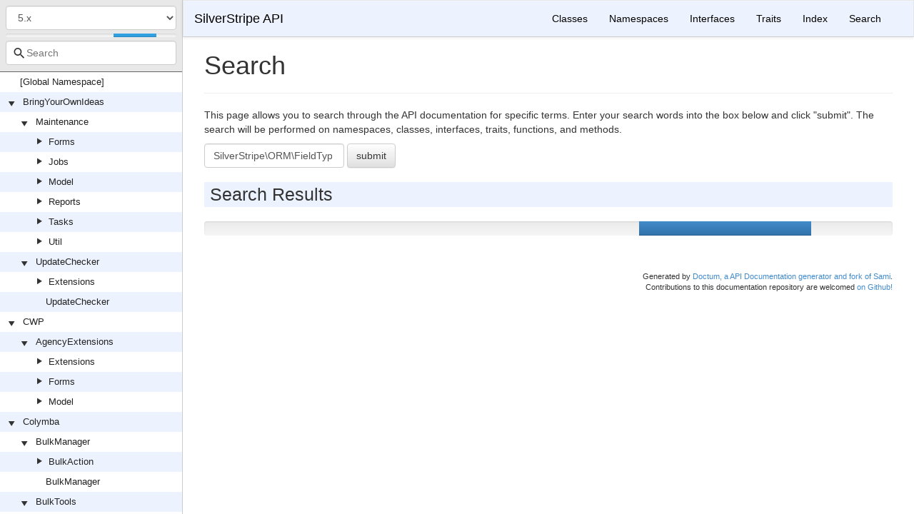

--- FILE ---
content_type: text/html
request_url: https://api.silverstripe.org/5/search.html?search=SilverStripe%5CORM%5CFieldType%5CDBHtmlText
body_size: 3959
content:
<!DOCTYPE html>
<html lang="">
<head>
    <meta charset="UTF-8" />
    <meta name="robots" content="index, follow, all" />
    <title>Search | SilverStripe API</title>

            <link rel="stylesheet" type="text/css" href="css/bootstrap.min.css">
        <link rel="stylesheet" type="text/css" href="css/bootstrap-theme.min.css">
        <link rel="stylesheet" type="text/css" href="css/doctum.css">
        <link rel="stylesheet" type="text/css" href="fonts/doctum-font.css">
        <script src="js/jquery-3.5.1.slim.min.js"></script>
        <script async defer src="doctum.js"></script>
        <script async defer src="js/bootstrap.min.js"></script>
        <script async defer src="js/autocomplete.min.js"></script>
        <meta name="MobileOptimized" content="width">
        <meta name="HandheldFriendly" content="true">
        <meta name="viewport" content="width=device-width,initial-scale=1,maximum-scale=1">

        <link rel="search"
          type="application/opensearchdescription+xml"
          href="https://api.silverstripe.org/6/opensearch.xml"
          title="SilverStripe API (6)" />
    <link rel="search"
          type="application/opensearchdescription+xml"
          href="https://api.silverstripe.org/5/opensearch.xml"
          title="SilverStripe API (5)" />
    <link rel="search"
          type="application/opensearchdescription+xml"
          href="https://api.silverstripe.org/4/opensearch.xml"
          title="SilverStripe API (4)" />
    <link rel="search"
          type="application/opensearchdescription+xml"
          href="https://api.silverstripe.org/3/opensearch.xml"
          title="SilverStripe API (3)" />
    </head>

    <body id="search-page" data-name="" data-root-path="" data-search-index-url="doctum-search.json">
            <div id="content">
        <div id="left-column">
                <div id="control-panel">
                    <form action="#">
                <select class="form-control" id="version-switcher" name="version">
                                            <option
                            value="../6/index.html"
                            data-version="6" >6.x</option>
                                            <option
                            value="../5/index.html"
                            data-version="5" selected>5.x</option>
                                            <option
                            value="../4/index.html"
                            data-version="4" >4.x</option>
                                            <option
                            value="../3/index.html"
                            data-version="3" >3.x</option>
                                    </select>
            </form>
                <div class="search-bar hidden" id="search-progress-bar-container">
            <div class="progress">
                <div class="progress-bar" role="progressbar" id="search-progress-bar"
                    aria-valuenow="0" aria-valuemin="0" aria-valuemax="100" style="width: 0%"></div>
            </div>
        </div>
        <form id="search-form" action="search.html">
            <span class="icon icon-search"></span>
            <input name="search"
                   id="doctum-search-auto-complete"
                   class="typeahead form-control"
                   type="search"
                   placeholder="Search"
                   spellcheck="false"
                   autocorrect="off"
                   autocomplete="off"
                   autocapitalize="off">
            <div class="auto-complete-results" id="auto-complete-results"></div>
        </form>
    </div>

                <div id="api-tree"></div>

        </div>
        <div id="right-column">
                <nav id="site-nav" class="navbar navbar-default" role="navigation">
        <div class="container-fluid">
            <div class="navbar-header">
                <button type="button" class="navbar-toggle" data-toggle="collapse" data-target="#navbar-elements">
                    <span class="sr-only">Toggle navigation</span>
                    <span class="icon-bar"></span>
                    <span class="icon-bar"></span>
                    <span class="icon-bar"></span>
                </button>
                <a class="navbar-brand" href="index.html">SilverStripe API</a>
            </div>
            <div class="collapse navbar-collapse" id="navbar-elements">
                <ul class="nav navbar-nav">
                                        <li role="presentation" class="dropdown visible-xs-block visible-sm-block">
                        <a class="dropdown-toggle" data-toggle="dropdown" href="#"
                            role="button" aria-haspopup="true" aria-expanded="false">Versions&nbsp;<span class="caret"></span>
                        </a>
                        <ul class="dropdown-menu">
                        <li ><a href="../6/index.html" data-version="6">6.x</a></li>
                        <li class="active"><a href="../5/index.html" data-version="5">5.x</a></li>
                        <li ><a href="../4/index.html" data-version="4">4.x</a></li>
                        <li ><a href="../3/index.html" data-version="3">3.x</a></li>
                        </ul>
                    </li>
                    <li><a href="classes.html">Classes</a></li>
                    <li><a href="namespaces.html">Namespaces</a></li>
                    <li><a href="interfaces.html">Interfaces</a></li>
                    <li><a href="traits.html">Traits</a></li>
                    <li><a href="doc-index.html">Index</a></li>
                    <li><a href="search.html">Search</a></li>
                </ul>
            </div>
        </div>
    </nav>

                        <div id="page-content">
    <div class="page-header">
        <h1>Search</h1>
    </div>

    <p>This page allows you to search through the API documentation for
    specific terms. Enter your search words into the box below and click
    "submit". The search will be performed on namespaces, classes, interfaces,
    traits, functions, and methods.</p>

    <form class="form-inline" role="form" action="search.html">
        <div class="form-group">
            <label class="sr-only" for="search">Search</label>
            <input type="search" class="form-control" name="search" id="search" placeholder="Search" spellcheck="false" autocorrect="off" autocomplete="off" autocapitalize="off">
        </div>
        <button type="submit" class="btn btn-default">submit</button>
    </form>

    <h2 id="search-results-header">Search Results</h2>
    <div class="search-bar hidden" id="search-page-progress-bar-container">
        <div class="progress">
            <div class="progress-bar" role="progressbar" id="search-page-progress-bar"
                aria-valuenow="0" aria-valuemin="0" aria-valuemax="100" style="width: 0%"></div>
        </div>
    </div>
    <div class="container-fluid" id="search-results-container">
    </div>

        <script type="text/javascript">
        var DoctumSearch = {
            /** @var boolean */
            pageFullyLoaded: false,
            /** @var string|null */
            searchTerm: null,
            /** @var autoComplete|null */
            autoCompleteJS: null,
            /** @var HTMLElement|null */
            doctumSearchPageAutoCompleteProgressBarContainer: null,
            /** @var HTMLElement|null */
            doctumSearchPageAutoCompleteProgressBar: null,
            searchTypeClasses: {
                'Namespace': 'label-default',
                'Class': 'label-info',
                'Trait': 'label-success',
                'Interface': 'label-primary',
                'Method': 'label-danger',
                'Function': 'label-danger',
                '_': 'label-warning'
            },
            longTypes: {
                'N': 'Namespace',
                'C': 'Class',
                'T': 'Trait',
                'I': 'Interface',
                'M': 'Method',
                'F': 'Function',
                '_': 'label-warning'
            },
            /**
             * Cleans the provided term. If no term is provided, then one is
             * grabbed from the query string "search" parameter.
             */
            cleanSearchTerm: function(term) {
                // Grab from the query string
                if (typeof term === 'undefined') {
                    var name = 'search';
                    var regex = new RegExp("[\\?&]" + name + "=([^&#]*)");
                    var results = regex.exec(location.search);
                    if (results === null) {
                        return null;
                    }
                    term = decodeURIComponent(results[1].replace(/\+/g, " "));
                }

                return term.replace(/<(?:.|\n)*?>/gm, '');
            },
            /**
             * Get a search class for a specific type
             */
            getSearchClass: function(type) {
                return DoctumSearch.searchTypeClasses[type] || DoctumSearch.searchTypeClasses['_'];
            },
            /**
             * Get the long type name
             */
            getLongType: function(type) {
                return DoctumSearch.longTypes[type] || DoctumSearch.longTypes['_'];
            },
            pageFullyLoaded: function (event) {// Will get fired by the main doctum.js script
                DoctumSearch.searchTerm = DoctumSearch.cleanSearchTerm();
                DoctumSearch.searchTermForEngine = Doctum.cleanSearchQuery(DoctumSearch.searchTerm);
                DoctumSearch.doctumSearchPageAutoCompleteProgressBarContainer = document.getElementById('search-page-progress-bar-container');
                DoctumSearch.doctumSearchPageAutoCompleteProgressBar = document.getElementById('search-page-progress-bar');
                DoctumSearch.pageFullyLoaded = true;
                DoctumSearch.launchSearch();
            },
            showNoResults: function() {
                document.getElementById('search-results-container').innerText = 'No\u0020results\u0020were\u0020found';
            },
            launchSearch: function (event) {
                if (
                    DoctumSearch.searchTermForEngine === null
                    || (typeof DoctumSearch.searchTermForEngine === 'string' && DoctumSearch.searchTermForEngine.length === 0)
                    || typeof DoctumSearch.searchTermForEngine !== 'string'
                ) {
                    document.getElementById('search-results-header').className = 'hidden';
                    // Stop the process here
                    return;
                }
                // Set back backslashes to non escaped backslashes
                document.getElementById('search').value = DoctumSearch.searchTermForEngine.replace(/\\\\/g, '\\');

                // Check if the lib is loaded
                if (typeof autoComplete === 'function') {
                    DoctumSearch.bootAutoComplete();
                }
            },
            bootAutoComplete: function () {
                DoctumSearch.autoCompleteJS = new autoComplete(
                    {
                        selector: '#search',
                        searchEngine: function (query, record) {
                            return Doctum.searchEngine(query, record);
                        },
                        submit: true,
                        data: {
                            src: function (q) {
                                return Doctum.loadAutoCompleteData(q);
                            },
                            keys: ['n'],// Data 'Object' key to be searched
                            cache: false, // Is not compatible with async fetch of data
                        },
                        query: (input) => {
                            return Doctum.cleanSearchQuery(input);
                        },
                        trigger: (query) => {
                            return Doctum.cleanSearchQuery(query).length > 0;
                        },
                        resultsList: {
                            tag: 'ul',
                            class: 'search-results',
                            destination: '#search-results-container',
                            position: 'afterbegin',
                            maxResults: 500,
                            noResults: false,
                        },
                        resultItem: {
                            tag: 'li',
                            class: 'search-results-result',
                            highlight: 'search-results-highlight',
                            selected: 'search-results-selected',
                            element: function (item, data) {
                                item.innerHTML = '';// Clean up the content
                                var elementH2 = document.createElement('h2');
                                elementH2.className = 'clearfix';

                                var elementLink = document.createElement('a');
                                elementLink.innerText = data.value.n;
                                elementLink.href = data.value.p;
                                elementH2.appendChild(elementLink);

                                var longType = DoctumSearch.getLongType(data.value.t);
                                var className = DoctumSearch.getSearchClass(longType);

                                var divElement = document.createElement('div');
                                divElement.className = 'search-type type-' + longType;
                                var divSpanElement = document.createElement('span');
                                divSpanElement.className = 'pull-right label ' + className;
                                divSpanElement.innerText = longType;
                                divElement.appendChild(divSpanElement);
                                elementH2.appendChild(divElement);

                                item.appendChild(elementH2);

                                if (typeof data.value.f === 'object') {
                                    var fromElement = document.createElement('div');
                                    fromElement.className = 'search-from';
                                    fromElement.innerText = 'from\u0020';
                                    var fromElementLink = document.createElement('a');
                                    fromElementLink.href = data.value.f.p;
                                    fromElementLink.innerText = data.value.f.n;
                                    fromElement.appendChild(fromElementLink);
                                    item.appendChild(fromElement);
                                }

                                var divSearchDescription = document.createElement('div');
                                divSearchDescription.className = 'search-description';
                                if (data.value.t === 'N') {// Is a namespace
                                    data.value.d = 'Namespace\u0020\u0025s'.replace('%s', data.value.n);
                                }
                                if (typeof data.value.d === 'string') {
                                    var paragraphElement = document.createElement('p');
                                    paragraphElement.innerHTML = data.value.d;
                                    divSearchDescription.appendChild(paragraphElement);
                                }
                                item.appendChild(divSearchDescription);
                            },
                        },
                    }
                );
                Doctum.markInProgress();
                DoctumSearch.autoCompleteJS.start(DoctumSearch.searchTerm);
                DoctumSearch.autoCompleteJS.unInit();// Stop the work, wait for the user to hit submit
                document.getElementById('search').addEventListener('results', function (event) {
                    Doctum.markProgressFinished();
                    if (event.detail.results.length === 0) {
                        DoctumSearch.showNoResults();
                    }
                });
            }
        };
    </script>


</div><div id="footer">
        Generated by <a href="https://github.com/code-lts/doctum">Doctum, a API Documentation generator and fork of Sami</a>.            <br/>Contributions to this documentation repository are welcomed <a href="https://github.com/silverstripe/api.silverstripe.org" rel="noreferrer noopener" target="_blank">on Github!</a> </div></div>
    </div>
    <script type="text/javascript" src="/_Incapsula_Resource?SWJIYLWA=719d34d31c8e3a6e6fffd425f7e032f3&ns=1&cb=620523825" async></script></body>

</html>


--- FILE ---
content_type: text/javascript
request_url: https://api.silverstripe.org/5/doctum.js
body_size: 24822
content:
var Doctum = {
    treeJson: {"tree":{"l":0,"n":"","p":"","c":[{"l":1,"n":"[Global Namespace]","p":"[Global_Namespace]"},{"l":1,"n":"BringYourOwnIdeas","p":"BringYourOwnIdeas","c":[{"l":2,"n":"Maintenance","p":"BringYourOwnIdeas/Maintenance","c":[{"l":3,"n":"Forms","p":"BringYourOwnIdeas/Maintenance/Forms","c":[{"l":4,"n":"GridFieldDropdownFilter","p":"BringYourOwnIdeas/Maintenance/Forms/GridFieldDropdownFilter"},{"l":4,"n":"GridFieldHtmlFragment","p":"BringYourOwnIdeas/Maintenance/Forms/GridFieldHtmlFragment"},{"l":4,"n":"GridFieldLinkButton","p":"BringYourOwnIdeas/Maintenance/Forms/GridFieldLinkButton"},{"l":4,"n":"GridFieldRefreshButton","p":"BringYourOwnIdeas/Maintenance/Forms/GridFieldRefreshButton"}]},{"l":3,"n":"Jobs","p":"BringYourOwnIdeas/Maintenance/Jobs","c":[{"l":4,"n":"CheckForUpdatesJob","p":"BringYourOwnIdeas/Maintenance/Jobs/CheckForUpdatesJob"}]},{"l":3,"n":"Model","p":"BringYourOwnIdeas/Maintenance/Model","c":[{"l":4,"n":"Package","p":"BringYourOwnIdeas/Maintenance/Model/Package"}]},{"l":3,"n":"Reports","p":"BringYourOwnIdeas/Maintenance/Reports","c":[{"l":4,"n":"SiteSummary","p":"BringYourOwnIdeas/Maintenance/Reports/SiteSummary"}]},{"l":3,"n":"Tasks","p":"BringYourOwnIdeas/Maintenance/Tasks","c":[{"l":4,"n":"UpdatePackageInfoTask","p":"BringYourOwnIdeas/Maintenance/Tasks/UpdatePackageInfoTask"}]},{"l":3,"n":"Util","p":"BringYourOwnIdeas/Maintenance/Util","c":[{"l":4,"n":"ApiLoader","p":"BringYourOwnIdeas/Maintenance/Util/ApiLoader"},{"l":4,"n":"ComposerLoader","p":"BringYourOwnIdeas/Maintenance/Util/ComposerLoader"},{"l":4,"n":"ModuleHealthLoader","p":"BringYourOwnIdeas/Maintenance/Util/ModuleHealthLoader"},{"l":4,"n":"SupportedAddonsLoader","p":"BringYourOwnIdeas/Maintenance/Util/SupportedAddonsLoader"}]}]},{"l":2,"n":"UpdateChecker","p":"BringYourOwnIdeas/UpdateChecker","c":[{"l":3,"n":"Extensions","p":"BringYourOwnIdeas/UpdateChecker/Extensions","c":[{"l":4,"n":"CheckComposerUpdatesExtension","p":"BringYourOwnIdeas/UpdateChecker/Extensions/CheckComposerUpdatesExtension"},{"l":4,"n":"ComposerLoaderExtension","p":"BringYourOwnIdeas/UpdateChecker/Extensions/ComposerLoaderExtension"},{"l":4,"n":"ComposerUpdateExtension","p":"BringYourOwnIdeas/UpdateChecker/Extensions/ComposerUpdateExtension"}]},{"l":3,"n":"UpdateChecker","p":"BringYourOwnIdeas/UpdateChecker/UpdateChecker"}]}]},{"l":1,"n":"CWP","p":"CWP","c":[{"l":2,"n":"AgencyExtensions","p":"CWP/AgencyExtensions","c":[{"l":3,"n":"Extensions","p":"CWP/AgencyExtensions/Extensions","c":[{"l":4,"n":"CWPPageExtension","p":"CWP/AgencyExtensions/Extensions/CWPPageExtension"},{"l":4,"n":"CWPSiteConfigExtension","p":"CWP/AgencyExtensions/Extensions/CWPSiteConfigExtension"},{"l":4,"n":"CarouselPageExtension","p":"CWP/AgencyExtensions/Extensions/CarouselPageExtension"}]},{"l":3,"n":"Forms","p":"CWP/AgencyExtensions/Forms","c":[{"l":4,"n":"ColorPickerField","p":"CWP/AgencyExtensions/Forms/ColorPickerField"},{"l":4,"n":"FontPickerField","p":"CWP/AgencyExtensions/Forms/FontPickerField"}]},{"l":3,"n":"Model","p":"CWP/AgencyExtensions/Model","c":[{"l":4,"n":"CarouselItem","p":"CWP/AgencyExtensions/Model/CarouselItem"}]}]}]},{"l":1,"n":"Colymba","p":"Colymba","c":[{"l":2,"n":"BulkManager","p":"Colymba/BulkManager","c":[{"l":3,"n":"BulkAction","p":"Colymba/BulkManager/BulkAction","c":[{"l":4,"n":"ArchiveHandler","p":"Colymba/BulkManager/BulkAction/ArchiveHandler"},{"l":4,"n":"DeleteHandler","p":"Colymba/BulkManager/BulkAction/DeleteHandler"},{"l":4,"n":"EditHandler","p":"Colymba/BulkManager/BulkAction/EditHandler"},{"l":4,"n":"Handler","p":"Colymba/BulkManager/BulkAction/Handler"},{"l":4,"n":"PublishHandler","p":"Colymba/BulkManager/BulkAction/PublishHandler"},{"l":4,"n":"UnPublishHandler","p":"Colymba/BulkManager/BulkAction/UnPublishHandler"},{"l":4,"n":"UnlinkHandler","p":"Colymba/BulkManager/BulkAction/UnlinkHandler"}]},{"l":3,"n":"BulkManager","p":"Colymba/BulkManager/BulkManager"}]},{"l":2,"n":"BulkTools","p":"Colymba/BulkTools","c":[{"l":3,"n":"HTTPBulkToolsResponse","p":"Colymba/BulkTools/HTTPBulkToolsResponse"}]},{"l":2,"n":"BulkUpload","p":"Colymba/BulkUpload","c":[{"l":3,"n":"BulkUploadField","p":"Colymba/BulkUpload/BulkUploadField"},{"l":3,"n":"BulkUploadHandler","p":"Colymba/BulkUpload/BulkUploadHandler"},{"l":3,"n":"BulkUploader","p":"Colymba/BulkUpload/BulkUploader"}]}]},{"l":1,"n":"DNADesign","p":"DNADesign","c":[{"l":2,"n":"Elemental","p":"DNADesign/Elemental","c":[{"l":3,"n":"Controllers","p":"DNADesign/Elemental/Controllers","c":[{"l":4,"n":"ElementController","p":"DNADesign/Elemental/Controllers/ElementController"},{"l":4,"n":"ElementSiteTreeFilterSearch","p":"DNADesign/Elemental/Controllers/ElementSiteTreeFilterSearch"},{"l":4,"n":"ElementalAreaController","p":"DNADesign/Elemental/Controllers/ElementalAreaController"}]},{"l":3,"n":"Extensions","p":"DNADesign/Elemental/Extensions","c":[{"l":4,"n":"ElementalAreaUsedOnTableExtension","p":"DNADesign/Elemental/Extensions/ElementalAreaUsedOnTableExtension"},{"l":4,"n":"ElementalAreasExtension","p":"DNADesign/Elemental/Extensions/ElementalAreasExtension"},{"l":4,"n":"ElementalCMSMainExtension","p":"DNADesign/Elemental/Extensions/ElementalCMSMainExtension"},{"l":4,"n":"ElementalContentControllerExtension","p":"DNADesign/Elemental/Extensions/ElementalContentControllerExtension"},{"l":4,"n":"ElementalLeftAndMainExtension","p":"DNADesign/Elemental/Extensions/ElementalLeftAndMainExtension"},{"l":4,"n":"ElementalPageExtension","p":"DNADesign/Elemental/Extensions/ElementalPageExtension"},{"l":4,"n":"GridFieldAddNewMultiClassHandlerExtension","p":"DNADesign/Elemental/Extensions/GridFieldAddNewMultiClassHandlerExtension"},{"l":4,"n":"GridFieldDetailFormItemRequestExtension","p":"DNADesign/Elemental/Extensions/GridFieldDetailFormItemRequestExtension"}]},{"l":3,"n":"Forms","p":"DNADesign/Elemental/Forms","c":[{"l":4,"n":"EditFormFactory","p":"DNADesign/Elemental/Forms/EditFormFactory"},{"l":4,"n":"ElementalAreaConfig","p":"DNADesign/Elemental/Forms/ElementalAreaConfig"},{"l":4,"n":"ElementalAreaField","p":"DNADesign/Elemental/Forms/ElementalAreaField"},{"l":4,"n":"TextCheckboxGroupField","p":"DNADesign/Elemental/Forms/TextCheckboxGroupField"}]},{"l":3,"n":"GraphQL","p":"DNADesign/Elemental/GraphQL","c":[{"l":4,"n":"Resolvers","p":"DNADesign/Elemental/GraphQL/Resolvers","c":[{"l":5,"n":"Resolver","p":"DNADesign/Elemental/GraphQL/Resolvers/Resolver"}]}]},{"l":3,"n":"Models","p":"DNADesign/Elemental/Models","c":[{"l":4,"n":"BaseElement","p":"DNADesign/Elemental/Models/BaseElement"},{"l":4,"n":"ElementContent","p":"DNADesign/Elemental/Models/ElementContent"},{"l":4,"n":"ElementalArea","p":"DNADesign/Elemental/Models/ElementalArea"}]},{"l":3,"n":"ORM","p":"DNADesign/Elemental/ORM","c":[{"l":4,"n":"FieldType","p":"DNADesign/Elemental/ORM/FieldType","c":[{"l":5,"n":"DBObjectType","p":"DNADesign/Elemental/ORM/FieldType/DBObjectType"}]}]},{"l":3,"n":"Reports","p":"DNADesign/Elemental/Reports","c":[{"l":4,"n":"ElementTypeReport","p":"DNADesign/Elemental/Reports/ElementTypeReport"},{"l":4,"n":"ElementsInUseReport","p":"DNADesign/Elemental/Reports/ElementsInUseReport"}]},{"l":3,"n":"Services","p":"DNADesign/Elemental/Services","c":[{"l":4,"n":"ElementTypeRegistry","p":"DNADesign/Elemental/Services/ElementTypeRegistry"},{"l":4,"n":"ReorderElements","p":"DNADesign/Elemental/Services/ReorderElements"}]},{"l":3,"n":"Tasks","p":"DNADesign/Elemental/Tasks","c":[{"l":4,"n":"MigrateContentToElement","p":"DNADesign/Elemental/Tasks/MigrateContentToElement"}]},{"l":3,"n":"TopPage","p":"DNADesign/Elemental/TopPage","c":[{"l":4,"n":"DataExtension","p":"DNADesign/Elemental/TopPage/DataExtension"},{"l":4,"n":"FluentExtension","p":"DNADesign/Elemental/TopPage/FluentExtension"},{"l":4,"n":"SiteTreeExtension","p":"DNADesign/Elemental/TopPage/SiteTreeExtension"}]}]},{"l":2,"n":"ElementalUserForms","p":"DNADesign/ElementalUserForms","c":[{"l":3,"n":"Control","p":"DNADesign/ElementalUserForms/Control","c":[{"l":4,"n":"ElementFormController","p":"DNADesign/ElementalUserForms/Control/ElementFormController"}]},{"l":3,"n":"Model","p":"DNADesign/ElementalUserForms/Model","c":[{"l":4,"n":"ElementForm","p":"DNADesign/ElementalUserForms/Model/ElementForm"}]}]}]},{"l":1,"n":"SilverStripe","p":"SilverStripe","c":[{"l":2,"n":"Admin","p":"SilverStripe/Admin","c":[{"l":3,"n":"Forms","p":"SilverStripe/Admin/Forms","c":[{"l":4,"n":"EditorEmailLinkFormFactory","p":"SilverStripe/Admin/Forms/EditorEmailLinkFormFactory"},{"l":4,"n":"EditorExternalLinkFormFactory","p":"SilverStripe/Admin/Forms/EditorExternalLinkFormFactory"},{"l":4,"n":"GridFieldDetailFormPreviewExtension","p":"SilverStripe/Admin/Forms/GridFieldDetailFormPreviewExtension"},{"l":4,"n":"GridFieldPrintButtonExtension","p":"SilverStripe/Admin/Forms/GridFieldPrintButtonExtension"},{"l":4,"n":"LinkFormFactory","p":"SilverStripe/Admin/Forms/LinkFormFactory"},{"l":4,"n":"UsedOnTable","p":"SilverStripe/Admin/Forms/UsedOnTable"}]},{"l":3,"n":"Navigator","p":"SilverStripe/Admin/Navigator","c":[{"l":4,"n":"SilverStripeNavigator","p":"SilverStripe/Admin/Navigator/SilverStripeNavigator"},{"l":4,"n":"SilverStripeNavigatorItem","p":"SilverStripe/Admin/Navigator/SilverStripeNavigatorItem"},{"l":4,"n":"SilverStripeNavigatorItem_Unversioned","p":"SilverStripe/Admin/Navigator/SilverStripeNavigatorItem_Unversioned"}]},{"l":3,"n":"AdminErrorExtension","p":"SilverStripe/Admin/AdminErrorExtension"},{"l":3,"n":"AdminRootController","p":"SilverStripe/Admin/AdminRootController"},{"l":3,"n":"CMSBatchAction","p":"SilverStripe/Admin/CMSBatchAction"},{"l":3,"n":"CMSBatchActionHandler","p":"SilverStripe/Admin/CMSBatchActionHandler"},{"l":3,"n":"CMSEditLinkExtension","p":"SilverStripe/Admin/CMSEditLinkExtension"},{"l":3,"n":"CMSMenu","p":"SilverStripe/Admin/CMSMenu"},{"l":3,"n":"CMSMenuItem","p":"SilverStripe/Admin/CMSMenuItem"},{"l":3,"n":"CMSProfileController","p":"SilverStripe/Admin/CMSProfileController"},{"l":3,"n":"LeftAndMain","p":"SilverStripe/Admin/LeftAndMain"},{"l":3,"n":"LeftAndMainExtension","p":"SilverStripe/Admin/LeftAndMainExtension"},{"l":3,"n":"LeftAndMainFormRequestHandler","p":"SilverStripe/Admin/LeftAndMainFormRequestHandler"},{"l":3,"n":"LeftAndMain_HTTPResponse","p":"SilverStripe/Admin/LeftAndMain_HTTPResponse"},{"l":3,"n":"LeftAndMain_SearchFilter","p":"SilverStripe/Admin/LeftAndMain_SearchFilter"},{"l":3,"n":"ModalController","p":"SilverStripe/Admin/ModalController"},{"l":3,"n":"ModelAdmin","p":"SilverStripe/Admin/ModelAdmin"},{"l":3,"n":"SecurityAdmin","p":"SilverStripe/Admin/SecurityAdmin"},{"l":3,"n":"SudoModeController","p":"SilverStripe/Admin/SudoModeController"}]},{"l":2,"n":"AssetAdmin","p":"SilverStripe/AssetAdmin","c":[{"l":3,"n":"BatchAction","p":"SilverStripe/AssetAdmin/BatchAction","c":[{"l":4,"n":"DeleteAssets","p":"SilverStripe/AssetAdmin/BatchAction/DeleteAssets"}]},{"l":3,"n":"Controller","p":"SilverStripe/AssetAdmin/Controller","c":[{"l":4,"n":"AssetAdmin","p":"SilverStripe/AssetAdmin/Controller/AssetAdmin"},{"l":4,"n":"AssetAdminFieldsExtension","p":"SilverStripe/AssetAdmin/Controller/AssetAdminFieldsExtension"},{"l":4,"n":"AssetAdminFile","p":"SilverStripe/AssetAdmin/Controller/AssetAdminFile"}]},{"l":3,"n":"Exceptions","p":"SilverStripe/AssetAdmin/Exceptions","c":[{"l":4,"n":"InvalidRemoteUrlException","p":"SilverStripe/AssetAdmin/Exceptions/InvalidRemoteUrlException"}]},{"l":3,"n":"Extensions","p":"SilverStripe/AssetAdmin/Extensions","c":[{"l":4,"n":"CampaignAdminExtension","p":"SilverStripe/AssetAdmin/Extensions/CampaignAdminExtension"},{"l":4,"n":"RemoteFileModalExtension","p":"SilverStripe/AssetAdmin/Extensions/RemoteFileModalExtension"},{"l":4,"n":"UsedOnTableExtension","p":"SilverStripe/AssetAdmin/Extensions/UsedOnTableExtension"}]},{"l":3,"n":"Forms","p":"SilverStripe/AssetAdmin/Forms","c":[{"l":4,"n":"AssetFormFactory","p":"SilverStripe/AssetAdmin/Forms/AssetFormFactory"},{"l":4,"n":"FileFormFactory","p":"SilverStripe/AssetAdmin/Forms/FileFormFactory"},{"l":4,"n":"FileHistoryFormFactory","p":"SilverStripe/AssetAdmin/Forms/FileHistoryFormFactory"},{"l":4,"n":"FileSearchFormFactory","p":"SilverStripe/AssetAdmin/Forms/FileSearchFormFactory"},{"l":4,"n":"FolderCreateFormFactory","p":"SilverStripe/AssetAdmin/Forms/FolderCreateFormFactory"},{"l":4,"n":"FolderFormFactory","p":"SilverStripe/AssetAdmin/Forms/FolderFormFactory"},{"l":4,"n":"HistoryListField","p":"SilverStripe/AssetAdmin/Forms/HistoryListField"},{"l":4,"n":"ImageFormFactory","p":"SilverStripe/AssetAdmin/Forms/ImageFormFactory"},{"l":4,"n":"MoveFormFactory","p":"SilverStripe/AssetAdmin/Forms/MoveFormFactory"},{"l":4,"n":"PreviewImageField","p":"SilverStripe/AssetAdmin/Forms/PreviewImageField"},{"l":4,"n":"RemoteFileFormFactory","p":"SilverStripe/AssetAdmin/Forms/RemoteFileFormFactory"},{"l":4,"n":"UploadField","p":"SilverStripe/AssetAdmin/Forms/UploadField"}]},{"l":3,"n":"GraphQL","p":"SilverStripe/AssetAdmin/GraphQL","c":[{"l":4,"n":"Resolvers","p":"SilverStripe/AssetAdmin/GraphQL/Resolvers","c":[{"l":5,"n":"AssetAdminResolver","p":"SilverStripe/AssetAdmin/GraphQL/Resolvers/AssetAdminResolver"},{"l":5,"n":"FieldResolver","p":"SilverStripe/AssetAdmin/GraphQL/Resolvers/FieldResolver"},{"l":5,"n":"FileTypeResolver","p":"SilverStripe/AssetAdmin/GraphQL/Resolvers/FileTypeResolver"},{"l":5,"n":"FolderTypeResolver","p":"SilverStripe/AssetAdmin/GraphQL/Resolvers/FolderTypeResolver"},{"l":5,"n":"PublicationResolver","p":"SilverStripe/AssetAdmin/GraphQL/Resolvers/PublicationResolver"}]},{"l":4,"n":"Schema","p":"SilverStripe/AssetAdmin/GraphQL/Schema","c":[{"l":5,"n":"Builder","p":"SilverStripe/AssetAdmin/GraphQL/Schema/Builder"}]},{"l":4,"n":"FileFilter","p":"SilverStripe/AssetAdmin/GraphQL/FileFilter"},{"l":4,"n":"Notice","p":"SilverStripe/AssetAdmin/GraphQL/Notice"}]},{"l":3,"n":"Helper","p":"SilverStripe/AssetAdmin/Helper","c":[{"l":4,"n":"ImageThumbnailHelper","p":"SilverStripe/AssetAdmin/Helper/ImageThumbnailHelper"}]},{"l":3,"n":"Model","p":"SilverStripe/AssetAdmin/Model","c":[{"l":4,"n":"ThumbnailGenerator","p":"SilverStripe/AssetAdmin/Model/ThumbnailGenerator"}]}]},{"l":2,"n":"Assets","p":"SilverStripe/Assets","c":[{"l":3,"n":"Conversion","p":"SilverStripe/Assets/Conversion","c":[{"l":4,"n":"FileConverter","p":"SilverStripe/Assets/Conversion/FileConverter"},{"l":4,"n":"FileConverterException","p":"SilverStripe/Assets/Conversion/FileConverterException"},{"l":4,"n":"FileConverterManager","p":"SilverStripe/Assets/Conversion/FileConverterManager"},{"l":4,"n":"InterventionImageFileConverter","p":"SilverStripe/Assets/Conversion/InterventionImageFileConverter"}]},{"l":3,"n":"Dev","p":"SilverStripe/Assets/Dev","c":[{"l":4,"n":"Tasks","p":"SilverStripe/Assets/Dev/Tasks","c":[{"l":5,"n":"InterventionBackendCacheFlushTask","p":"SilverStripe/Assets/Dev/Tasks/InterventionBackendCacheFlushTask"}]},{"l":4,"n":"TestAssetStore","p":"SilverStripe/Assets/Dev/TestAssetStore"}]},{"l":3,"n":"FilenameParsing","p":"SilverStripe/Assets/FilenameParsing","c":[{"l":4,"n":"AbstractFileIDHelper","p":"SilverStripe/Assets/FilenameParsing/AbstractFileIDHelper"},{"l":4,"n":"FileIDHelper","p":"SilverStripe/Assets/FilenameParsing/FileIDHelper"},{"l":4,"n":"FileIDHelperResolutionStrategy","p":"SilverStripe/Assets/FilenameParsing/FileIDHelperResolutionStrategy"},{"l":4,"n":"FileResolutionStrategy","p":"SilverStripe/Assets/FilenameParsing/FileResolutionStrategy"},{"l":4,"n":"HashFileIDHelper","p":"SilverStripe/Assets/FilenameParsing/HashFileIDHelper"},{"l":4,"n":"NaturalFileIDHelper","p":"SilverStripe/Assets/FilenameParsing/NaturalFileIDHelper"},{"l":4,"n":"ParsedFileID","p":"SilverStripe/Assets/FilenameParsing/ParsedFileID"}]},{"l":3,"n":"Flysystem","p":"SilverStripe/Assets/Flysystem","c":[{"l":4,"n":"AssetAdapter","p":"SilverStripe/Assets/Flysystem/AssetAdapter"},{"l":4,"n":"Filesystem","p":"SilverStripe/Assets/Flysystem/Filesystem"},{"l":4,"n":"FlysystemAssetStore","p":"SilverStripe/Assets/Flysystem/FlysystemAssetStore"},{"l":4,"n":"GeneratedAssets","p":"SilverStripe/Assets/Flysystem/GeneratedAssets"},{"l":4,"n":"LocalFilesystemAdapter","p":"SilverStripe/Assets/Flysystem/LocalFilesystemAdapter"},{"l":4,"n":"ProtectedAdapter","p":"SilverStripe/Assets/Flysystem/ProtectedAdapter"},{"l":4,"n":"ProtectedAssetAdapter","p":"SilverStripe/Assets/Flysystem/ProtectedAssetAdapter"},{"l":4,"n":"PublicAdapter","p":"SilverStripe/Assets/Flysystem/PublicAdapter"},{"l":4,"n":"PublicAssetAdapter","p":"SilverStripe/Assets/Flysystem/PublicAssetAdapter"}]},{"l":3,"n":"Shortcodes","p":"SilverStripe/Assets/Shortcodes","c":[{"l":4,"n":"FileLink","p":"SilverStripe/Assets/Shortcodes/FileLink"},{"l":4,"n":"FileLinkTracking","p":"SilverStripe/Assets/Shortcodes/FileLinkTracking"},{"l":4,"n":"FileLinkTrackingParser","p":"SilverStripe/Assets/Shortcodes/FileLinkTrackingParser"},{"l":4,"n":"FileShortcodeProvider","p":"SilverStripe/Assets/Shortcodes/FileShortcodeProvider"},{"l":4,"n":"ImageShortcodeProvider","p":"SilverStripe/Assets/Shortcodes/ImageShortcodeProvider"}]},{"l":3,"n":"Storage","p":"SilverStripe/Assets/Storage","c":[{"l":4,"n":"AssetContainer","p":"SilverStripe/Assets/Storage/AssetContainer"},{"l":4,"n":"AssetNameGenerator","p":"SilverStripe/Assets/Storage/AssetNameGenerator"},{"l":4,"n":"AssetStore","p":"SilverStripe/Assets/Storage/AssetStore"},{"l":4,"n":"AssetStoreRouter","p":"SilverStripe/Assets/Storage/AssetStoreRouter"},{"l":4,"n":"DBFile","p":"SilverStripe/Assets/Storage/DBFile"},{"l":4,"n":"DefaultAssetNameGenerator","p":"SilverStripe/Assets/Storage/DefaultAssetNameGenerator"},{"l":4,"n":"FileHashingService","p":"SilverStripe/Assets/Storage/FileHashingService"},{"l":4,"n":"GeneratedAssetHandler","p":"SilverStripe/Assets/Storage/GeneratedAssetHandler"},{"l":4,"n":"ProtectedFileController","p":"SilverStripe/Assets/Storage/ProtectedFileController"},{"l":4,"n":"Sha1FileHashingService","p":"SilverStripe/Assets/Storage/Sha1FileHashingService"}]},{"l":3,"n":"AssetControlExtension","p":"SilverStripe/Assets/AssetControlExtension"},{"l":3,"n":"AssetManipulationList","p":"SilverStripe/Assets/AssetManipulationList"},{"l":3,"n":"File","p":"SilverStripe/Assets/File"},{"l":3,"n":"FileDefaultPermissions","p":"SilverStripe/Assets/FileDefaultPermissions"},{"l":3,"n":"FileFinder","p":"SilverStripe/Assets/FileFinder"},{"l":3,"n":"FileNameFilter","p":"SilverStripe/Assets/FileNameFilter"},{"l":3,"n":"Filesystem","p":"SilverStripe/Assets/Filesystem"},{"l":3,"n":"Folder","p":"SilverStripe/Assets/Folder"},{"l":3,"n":"FolderNameFilter","p":"SilverStripe/Assets/FolderNameFilter"},{"l":3,"n":"Image","p":"SilverStripe/Assets/Image"},{"l":3,"n":"ImageBackendFactory","p":"SilverStripe/Assets/ImageBackendFactory"},{"l":3,"n":"ImageManipulation","p":"SilverStripe/Assets/ImageManipulation"},{"l":3,"n":"Image_Backend","p":"SilverStripe/Assets/Image_Backend"},{"l":3,"n":"InterventionBackend","p":"SilverStripe/Assets/InterventionBackend"},{"l":3,"n":"Thumbnail","p":"SilverStripe/Assets/Thumbnail"},{"l":3,"n":"Upload","p":"SilverStripe/Assets/Upload"},{"l":3,"n":"Upload_Validator","p":"SilverStripe/Assets/Upload_Validator"},{"l":3,"n":"Util","p":"SilverStripe/Assets/Util"}]},{"l":2,"n":"Auditor","p":"SilverStripe/Auditor","c":[{"l":3,"n":"Extensions","p":"SilverStripe/Auditor/Extensions","c":[{"l":4,"n":"ProxyDBExtension","p":"SilverStripe/Auditor/Extensions/ProxyDBExtension"}]},{"l":3,"n":"AuditFactory","p":"SilverStripe/Auditor/AuditFactory"},{"l":3,"n":"AuditHook","p":"SilverStripe/Auditor/AuditHook"},{"l":3,"n":"AuditHookMFA","p":"SilverStripe/Auditor/AuditHookMFA"},{"l":3,"n":"AuditHookManyManyList","p":"SilverStripe/Auditor/AuditHookManyManyList"},{"l":3,"n":"AuditHookMemberGroupSet","p":"SilverStripe/Auditor/AuditHookMemberGroupSet"},{"l":3,"n":"AuditHookSessionManager","p":"SilverStripe/Auditor/AuditHookSessionManager"},{"l":3,"n":"RealIPProcessor","p":"SilverStripe/Auditor/RealIPProcessor"}]},{"l":2,"n":"Blog","p":"SilverStripe/Blog","c":[{"l":3,"n":"Admin","p":"SilverStripe/Blog/Admin","c":[{"l":4,"n":"GridFieldCategorisationConfig","p":"SilverStripe/Blog/Admin/GridFieldCategorisationConfig"},{"l":4,"n":"GridFieldFormAction","p":"SilverStripe/Blog/Admin/GridFieldFormAction"},{"l":4,"n":"GridFieldMergeAction","p":"SilverStripe/Blog/Admin/GridFieldMergeAction"}]},{"l":3,"n":"Forms","p":"SilverStripe/Blog/Forms","c":[{"l":4,"n":"GridField","p":"SilverStripe/Blog/Forms/GridField","c":[{"l":5,"n":"GridFieldAddByDBField","p":"SilverStripe/Blog/Forms/GridField/GridFieldAddByDBField"},{"l":5,"n":"GridFieldBlogPostState","p":"SilverStripe/Blog/Forms/GridField/GridFieldBlogPostState"},{"l":5,"n":"GridFieldConfigBlogPost","p":"SilverStripe/Blog/Forms/GridField/GridFieldConfigBlogPost"}]},{"l":4,"n":"BlogAdminSidebar","p":"SilverStripe/Blog/Forms/BlogAdminSidebar"}]},{"l":3,"n":"Model","p":"SilverStripe/Blog/Model","c":[{"l":4,"n":"BlogFilter","p":"SilverStripe/Blog/Model/BlogFilter","c":[{"l":5,"n":"BlogFilterGridField","p":"SilverStripe/Blog/Model/BlogFilter/BlogFilterGridField"}]},{"l":4,"n":"Blog","p":"SilverStripe/Blog/Model/Blog"},{"l":4,"n":"BlogCategory","p":"SilverStripe/Blog/Model/BlogCategory"},{"l":4,"n":"BlogCommentExtension","p":"SilverStripe/Blog/Model/BlogCommentExtension"},{"l":4,"n":"BlogController","p":"SilverStripe/Blog/Model/BlogController"},{"l":4,"n":"BlogFilter","p":"SilverStripe/Blog/Model/BlogFilter"},{"l":4,"n":"BlogMemberExtension","p":"SilverStripe/Blog/Model/BlogMemberExtension"},{"l":4,"n":"BlogObject","p":"SilverStripe/Blog/Model/BlogObject"},{"l":4,"n":"BlogPost","p":"SilverStripe/Blog/Model/BlogPost"},{"l":4,"n":"BlogPostController","p":"SilverStripe/Blog/Model/BlogPostController"},{"l":4,"n":"BlogPostFeaturedExtension","p":"SilverStripe/Blog/Model/BlogPostFeaturedExtension"},{"l":4,"n":"BlogPostFilter","p":"SilverStripe/Blog/Model/BlogPostFilter"},{"l":4,"n":"BlogPostNotifications","p":"SilverStripe/Blog/Model/BlogPostNotifications"},{"l":4,"n":"BlogTag","p":"SilverStripe/Blog/Model/BlogTag"},{"l":4,"n":"CategorisationObject","p":"SilverStripe/Blog/Model/CategorisationObject"}]},{"l":3,"n":"Widgets","p":"SilverStripe/Blog/Widgets","c":[{"l":4,"n":"BlogArchiveWidget","p":"SilverStripe/Blog/Widgets/BlogArchiveWidget"},{"l":4,"n":"BlogArchiveWidgetController","p":"SilverStripe/Blog/Widgets/BlogArchiveWidgetController"},{"l":4,"n":"BlogCategoriesWidget","p":"SilverStripe/Blog/Widgets/BlogCategoriesWidget"},{"l":4,"n":"BlogCategoriesWidgetController","p":"SilverStripe/Blog/Widgets/BlogCategoriesWidgetController"},{"l":4,"n":"BlogFeaturedPostsWidget","p":"SilverStripe/Blog/Widgets/BlogFeaturedPostsWidget"},{"l":4,"n":"BlogRecentPostsWidget","p":"SilverStripe/Blog/Widgets/BlogRecentPostsWidget"},{"l":4,"n":"BlogRecentPostsWidgetController","p":"SilverStripe/Blog/Widgets/BlogRecentPostsWidgetController"},{"l":4,"n":"BlogTagsCloudWidget","p":"SilverStripe/Blog/Widgets/BlogTagsCloudWidget"},{"l":4,"n":"BlogTagsCloudWidgetController","p":"SilverStripe/Blog/Widgets/BlogTagsCloudWidgetController"},{"l":4,"n":"BlogTagsWidget","p":"SilverStripe/Blog/Widgets/BlogTagsWidget"},{"l":4,"n":"BlogTagsWidgetController","p":"SilverStripe/Blog/Widgets/BlogTagsWidgetController"}]}]},{"l":2,"n":"CMS","p":"SilverStripe/CMS","c":[{"l":3,"n":"BatchActions","p":"SilverStripe/CMS/BatchActions","c":[{"l":4,"n":"CMSBatchAction_Archive","p":"SilverStripe/CMS/BatchActions/CMSBatchAction_Archive"},{"l":4,"n":"CMSBatchAction_Publish","p":"SilverStripe/CMS/BatchActions/CMSBatchAction_Publish"},{"l":4,"n":"CMSBatchAction_Restore","p":"SilverStripe/CMS/BatchActions/CMSBatchAction_Restore"},{"l":4,"n":"CMSBatchAction_Unpublish","p":"SilverStripe/CMS/BatchActions/CMSBatchAction_Unpublish"}]},{"l":3,"n":"Controllers","p":"SilverStripe/CMS/Controllers","c":[{"l":4,"n":"CMSMain","p":"SilverStripe/CMS/Controllers/CMSMain"},{"l":4,"n":"CMSPageAddController","p":"SilverStripe/CMS/Controllers/CMSPageAddController"},{"l":4,"n":"CMSPageEditController","p":"SilverStripe/CMS/Controllers/CMSPageEditController"},{"l":4,"n":"CMSPageSettingsController","p":"SilverStripe/CMS/Controllers/CMSPageSettingsController"},{"l":4,"n":"CMSPagesController","p":"SilverStripe/CMS/Controllers/CMSPagesController"},{"l":4,"n":"CMSSiteTreeFilter","p":"SilverStripe/CMS/Controllers/CMSSiteTreeFilter"},{"l":4,"n":"CMSSiteTreeFilter_ChangedPages","p":"SilverStripe/CMS/Controllers/CMSSiteTreeFilter_ChangedPages"},{"l":4,"n":"CMSSiteTreeFilter_DeletedPages","p":"SilverStripe/CMS/Controllers/CMSSiteTreeFilter_DeletedPages"},{"l":4,"n":"CMSSiteTreeFilter_PublishedPages","p":"SilverStripe/CMS/Controllers/CMSSiteTreeFilter_PublishedPages"},{"l":4,"n":"CMSSiteTreeFilter_Search","p":"SilverStripe/CMS/Controllers/CMSSiteTreeFilter_Search"},{"l":4,"n":"CMSSiteTreeFilter_StatusDeletedPages","p":"SilverStripe/CMS/Controllers/CMSSiteTreeFilter_StatusDeletedPages"},{"l":4,"n":"CMSSiteTreeFilter_StatusDraftPages","p":"SilverStripe/CMS/Controllers/CMSSiteTreeFilter_StatusDraftPages"},{"l":4,"n":"CMSSiteTreeFilter_StatusRemovedFromDraftPages","p":"SilverStripe/CMS/Controllers/CMSSiteTreeFilter_StatusRemovedFromDraftPages"},{"l":4,"n":"ContentController","p":"SilverStripe/CMS/Controllers/ContentController"},{"l":4,"n":"LeftAndMainBatchActionsExtension","p":"SilverStripe/CMS/Controllers/LeftAndMainBatchActionsExtension"},{"l":4,"n":"LeftAndMainPageIconsExtension","p":"SilverStripe/CMS/Controllers/LeftAndMainPageIconsExtension"},{"l":4,"n":"ModelAsController","p":"SilverStripe/CMS/Controllers/ModelAsController"},{"l":4,"n":"OldPageRedirector","p":"SilverStripe/CMS/Controllers/OldPageRedirector"},{"l":4,"n":"RootURLController","p":"SilverStripe/CMS/Controllers/RootURLController"},{"l":4,"n":"SilverStripeNavigatorItem_CMSLink","p":"SilverStripe/CMS/Controllers/SilverStripeNavigatorItem_CMSLink"}]},{"l":3,"n":"Forms","p":"SilverStripe/CMS/Forms","c":[{"l":4,"n":"AnchorLinkFormFactory","p":"SilverStripe/CMS/Forms/AnchorLinkFormFactory"},{"l":4,"n":"AnchorSelectorField","p":"SilverStripe/CMS/Forms/AnchorSelectorField"},{"l":4,"n":"InternalLinkFormFactory","p":"SilverStripe/CMS/Forms/InternalLinkFormFactory"},{"l":4,"n":"InternalLinkModalExtension","p":"SilverStripe/CMS/Forms/InternalLinkModalExtension"},{"l":4,"n":"SiteTreeURLSegmentField","p":"SilverStripe/CMS/Forms/SiteTreeURLSegmentField"},{"l":4,"n":"SiteTreeURLSegmentField_Readonly","p":"SilverStripe/CMS/Forms/SiteTreeURLSegmentField_Readonly"}]},{"l":3,"n":"GraphQL","p":"SilverStripe/CMS/GraphQL","c":[{"l":4,"n":"LinkablePlugin","p":"SilverStripe/CMS/GraphQL/LinkablePlugin"},{"l":4,"n":"Resolver","p":"SilverStripe/CMS/GraphQL/Resolver"}]},{"l":3,"n":"Model","p":"SilverStripe/CMS/Model","c":[{"l":4,"n":"CurrentPageIdentifier","p":"SilverStripe/CMS/Model/CurrentPageIdentifier"},{"l":4,"n":"RedirectorPage","p":"SilverStripe/CMS/Model/RedirectorPage"},{"l":4,"n":"RedirectorPageController","p":"SilverStripe/CMS/Model/RedirectorPageController"},{"l":4,"n":"SiteTree","p":"SilverStripe/CMS/Model/SiteTree"},{"l":4,"n":"SiteTreeExtension","p":"SilverStripe/CMS/Model/SiteTreeExtension"},{"l":4,"n":"SiteTreeLink","p":"SilverStripe/CMS/Model/SiteTreeLink"},{"l":4,"n":"SiteTreeLinkTracking","p":"SilverStripe/CMS/Model/SiteTreeLinkTracking"},{"l":4,"n":"SiteTreeLinkTracking_Parser","p":"SilverStripe/CMS/Model/SiteTreeLinkTracking_Parser"},{"l":4,"n":"VirtualPage","p":"SilverStripe/CMS/Model/VirtualPage"}]},{"l":3,"n":"Reports","p":"SilverStripe/CMS/Reports","c":[{"l":4,"n":"BrokenFilesReport","p":"SilverStripe/CMS/Reports/BrokenFilesReport"},{"l":4,"n":"BrokenLinksReport","p":"SilverStripe/CMS/Reports/BrokenLinksReport"},{"l":4,"n":"BrokenRedirectorPagesReport","p":"SilverStripe/CMS/Reports/BrokenRedirectorPagesReport"},{"l":4,"n":"BrokenVirtualPagesReport","p":"SilverStripe/CMS/Reports/BrokenVirtualPagesReport"},{"l":4,"n":"EmptyPagesReport","p":"SilverStripe/CMS/Reports/EmptyPagesReport"},{"l":4,"n":"RecentlyEditedReport","p":"SilverStripe/CMS/Reports/RecentlyEditedReport"}]},{"l":3,"n":"Search","p":"SilverStripe/CMS/Search","c":[{"l":4,"n":"ContentControllerSearchExtension","p":"SilverStripe/CMS/Search/ContentControllerSearchExtension"},{"l":4,"n":"SearchForm","p":"SilverStripe/CMS/Search/SearchForm"}]}]},{"l":2,"n":"CampaignAdmin","p":"SilverStripe/CampaignAdmin","c":[{"l":3,"n":"AddToCampaignHandler","p":"SilverStripe/CampaignAdmin/AddToCampaignHandler"},{"l":3,"n":"AddToCampaignHandler_FormAction","p":"SilverStripe/CampaignAdmin/AddToCampaignHandler_FormAction"},{"l":3,"n":"AddToCampaignValidator","p":"SilverStripe/CampaignAdmin/AddToCampaignValidator"},{"l":3,"n":"CampaignAdmin","p":"SilverStripe/CampaignAdmin/CampaignAdmin"},{"l":3,"n":"CampaignAdminExtension","p":"SilverStripe/CampaignAdmin/CampaignAdminExtension"},{"l":3,"n":"CampaignAdminList","p":"SilverStripe/CampaignAdmin/CampaignAdminList"},{"l":3,"n":"SiteTreeExtension","p":"SilverStripe/CampaignAdmin/SiteTreeExtension"}]},{"l":2,"n":"Config","p":"SilverStripe/Config","c":[{"l":3,"n":"Collections","p":"SilverStripe/Config/Collections","c":[{"l":4,"n":"CachedConfigCollection","p":"SilverStripe/Config/Collections/CachedConfigCollection"},{"l":4,"n":"ConfigCollectionInterface","p":"SilverStripe/Config/Collections/ConfigCollectionInterface"},{"l":4,"n":"DeltaConfigCollection","p":"SilverStripe/Config/Collections/DeltaConfigCollection"},{"l":4,"n":"MemoryConfigCollection","p":"SilverStripe/Config/Collections/MemoryConfigCollection"},{"l":4,"n":"MutableConfigCollectionInterface","p":"SilverStripe/Config/Collections/MutableConfigCollectionInterface"}]},{"l":3,"n":"Exceptions","p":"SilverStripe/Config/Exceptions","c":[{"l":4,"n":"YamlTransformException","p":"SilverStripe/Config/Exceptions/YamlTransformException"}]},{"l":3,"n":"MergeStrategy","p":"SilverStripe/Config/MergeStrategy","c":[{"l":4,"n":"Priority","p":"SilverStripe/Config/MergeStrategy/Priority"}]},{"l":3,"n":"Middleware","p":"SilverStripe/Config/Middleware","c":[{"l":4,"n":"DeltaMiddleware","p":"SilverStripe/Config/Middleware/DeltaMiddleware"},{"l":4,"n":"Middleware","p":"SilverStripe/Config/Middleware/Middleware"},{"l":4,"n":"MiddlewareAware","p":"SilverStripe/Config/Middleware/MiddlewareAware"},{"l":4,"n":"MiddlewareCommon","p":"SilverStripe/Config/Middleware/MiddlewareCommon"}]},{"l":3,"n":"Transformer","p":"SilverStripe/Config/Transformer","c":[{"l":4,"n":"PrivateStaticTransformer","p":"SilverStripe/Config/Transformer/PrivateStaticTransformer"},{"l":4,"n":"TransformerInterface","p":"SilverStripe/Config/Transformer/TransformerInterface"},{"l":4,"n":"YamlTransformer","p":"SilverStripe/Config/Transformer/YamlTransformer"}]}]},{"l":2,"n":"ContentReview","p":"SilverStripe/ContentReview","c":[{"l":3,"n":"Compatibility","p":"SilverStripe/ContentReview/Compatibility","c":[{"l":4,"n":"ContentReviewCompatability","p":"SilverStripe/ContentReview/Compatibility/ContentReviewCompatability"}]},{"l":3,"n":"Extensions","p":"SilverStripe/ContentReview/Extensions","c":[{"l":4,"n":"ContentReviewCMSExtension","p":"SilverStripe/ContentReview/Extensions/ContentReviewCMSExtension"},{"l":4,"n":"ContentReviewDefaultSettings","p":"SilverStripe/ContentReview/Extensions/ContentReviewDefaultSettings"},{"l":4,"n":"ContentReviewLeftAndMainExtension","p":"SilverStripe/ContentReview/Extensions/ContentReviewLeftAndMainExtension"},{"l":4,"n":"ContentReviewOwner","p":"SilverStripe/ContentReview/Extensions/ContentReviewOwner"},{"l":4,"n":"SiteTreeContentReview","p":"SilverStripe/ContentReview/Extensions/SiteTreeContentReview"}]},{"l":3,"n":"Forms","p":"SilverStripe/ContentReview/Forms","c":[{"l":4,"n":"ReviewContentHandler","p":"SilverStripe/ContentReview/Forms/ReviewContentHandler"}]},{"l":3,"n":"Jobs","p":"SilverStripe/ContentReview/Jobs","c":[{"l":4,"n":"ContentReviewNotificationJob","p":"SilverStripe/ContentReview/Jobs/ContentReviewNotificationJob"}]},{"l":3,"n":"Models","p":"SilverStripe/ContentReview/Models","c":[{"l":4,"n":"ContentReviewLog","p":"SilverStripe/ContentReview/Models/ContentReviewLog"}]},{"l":3,"n":"Reports","p":"SilverStripe/ContentReview/Reports","c":[{"l":4,"n":"PagesDueForReviewReport","p":"SilverStripe/ContentReview/Reports/PagesDueForReviewReport"},{"l":4,"n":"PagesWithoutReviewScheduleReport","p":"SilverStripe/ContentReview/Reports/PagesWithoutReviewScheduleReport"}]},{"l":3,"n":"Tasks","p":"SilverStripe/ContentReview/Tasks","c":[{"l":4,"n":"ContentReviewEmails","p":"SilverStripe/ContentReview/Tasks/ContentReviewEmails"},{"l":4,"n":"ContentReviewOwnerMigrationTask","p":"SilverStripe/ContentReview/Tasks/ContentReviewOwnerMigrationTask"}]},{"l":3,"n":"Traits","p":"SilverStripe/ContentReview/Traits","c":[{"l":4,"n":"PermissionChecker","p":"SilverStripe/ContentReview/Traits/PermissionChecker"}]}]},{"l":2,"n":"Control","p":"SilverStripe/Control","c":[{"l":3,"n":"Email","p":"SilverStripe/Control/Email","c":[{"l":4,"n":"Email","p":"SilverStripe/Control/Email/Email"},{"l":4,"n":"MailerSubscriber","p":"SilverStripe/Control/Email/MailerSubscriber"},{"l":4,"n":"TransportFactory","p":"SilverStripe/Control/Email/TransportFactory"}]},{"l":3,"n":"Middleware","p":"SilverStripe/Control/Middleware","c":[{"l":4,"n":"ConfirmationMiddleware","p":"SilverStripe/Control/Middleware/ConfirmationMiddleware","c":[{"l":5,"n":"AjaxBypass","p":"SilverStripe/Control/Middleware/ConfirmationMiddleware/AjaxBypass"},{"l":5,"n":"Bypass","p":"SilverStripe/Control/Middleware/ConfirmationMiddleware/Bypass"},{"l":5,"n":"CliBypass","p":"SilverStripe/Control/Middleware/ConfirmationMiddleware/CliBypass"},{"l":5,"n":"EnvironmentBypass","p":"SilverStripe/Control/Middleware/ConfirmationMiddleware/EnvironmentBypass"},{"l":5,"n":"GetParameter","p":"SilverStripe/Control/Middleware/ConfirmationMiddleware/GetParameter"},{"l":5,"n":"HttpMethodBypass","p":"SilverStripe/Control/Middleware/ConfirmationMiddleware/HttpMethodBypass"},{"l":5,"n":"PathAware","p":"SilverStripe/Control/Middleware/ConfirmationMiddleware/PathAware"},{"l":5,"n":"Rule","p":"SilverStripe/Control/Middleware/ConfirmationMiddleware/Rule"},{"l":5,"n":"Url","p":"SilverStripe/Control/Middleware/ConfirmationMiddleware/Url"},{"l":5,"n":"UrlPathStartswith","p":"SilverStripe/Control/Middleware/ConfirmationMiddleware/UrlPathStartswith"},{"l":5,"n":"UrlPathStartswithCaseInsensitive","p":"SilverStripe/Control/Middleware/ConfirmationMiddleware/UrlPathStartswithCaseInsensitive"}]},{"l":4,"n":"URLSpecialsMiddleware","p":"SilverStripe/Control/Middleware/URLSpecialsMiddleware","c":[{"l":5,"n":"FlushScheduler","p":"SilverStripe/Control/Middleware/URLSpecialsMiddleware/FlushScheduler"},{"l":5,"n":"SessionEnvTypeSwitcher","p":"SilverStripe/Control/Middleware/URLSpecialsMiddleware/SessionEnvTypeSwitcher"}]},{"l":4,"n":"AllowedHostsMiddleware","p":"SilverStripe/Control/Middleware/AllowedHostsMiddleware"},{"l":4,"n":"CanonicalURLMiddleware","p":"SilverStripe/Control/Middleware/CanonicalURLMiddleware"},{"l":4,"n":"ChangeDetectionMiddleware","p":"SilverStripe/Control/Middleware/ChangeDetectionMiddleware"},{"l":4,"n":"ConfirmationMiddleware","p":"SilverStripe/Control/Middleware/ConfirmationMiddleware"},{"l":4,"n":"DevelopmentAdminConfirmationMiddleware","p":"SilverStripe/Control/Middleware/DevelopmentAdminConfirmationMiddleware"},{"l":4,"n":"ExecMetricMiddleware","p":"SilverStripe/Control/Middleware/ExecMetricMiddleware"},{"l":4,"n":"FlushMiddleware","p":"SilverStripe/Control/Middleware/FlushMiddleware"},{"l":4,"n":"HTTPCacheControlMiddleware","p":"SilverStripe/Control/Middleware/HTTPCacheControlMiddleware"},{"l":4,"n":"HTTPMiddleware","p":"SilverStripe/Control/Middleware/HTTPMiddleware"},{"l":4,"n":"HTTPMiddlewareAware","p":"SilverStripe/Control/Middleware/HTTPMiddlewareAware"},{"l":4,"n":"PermissionAwareConfirmationMiddleware","p":"SilverStripe/Control/Middleware/PermissionAwareConfirmationMiddleware"},{"l":4,"n":"RateLimitMiddleware","p":"SilverStripe/Control/Middleware/RateLimitMiddleware"},{"l":4,"n":"RequestHandlerMiddlewareAdapter","p":"SilverStripe/Control/Middleware/RequestHandlerMiddlewareAdapter"},{"l":4,"n":"SessionMiddleware","p":"SilverStripe/Control/Middleware/SessionMiddleware"},{"l":4,"n":"TrustedProxyMiddleware","p":"SilverStripe/Control/Middleware/TrustedProxyMiddleware"},{"l":4,"n":"URLSpecialsMiddleware","p":"SilverStripe/Control/Middleware/URLSpecialsMiddleware"}]},{"l":3,"n":"RSS","p":"SilverStripe/Control/RSS","c":[{"l":4,"n":"RSSFeed","p":"SilverStripe/Control/RSS/RSSFeed"},{"l":4,"n":"RSSFeed_Entry","p":"SilverStripe/Control/RSS/RSSFeed_Entry"}]},{"l":3,"n":"Util","p":"SilverStripe/Control/Util","c":[{"l":4,"n":"IPUtils","p":"SilverStripe/Control/Util/IPUtils"}]},{"l":3,"n":"CLIRequestBuilder","p":"SilverStripe/Control/CLIRequestBuilder"},{"l":3,"n":"CliController","p":"SilverStripe/Control/CliController"},{"l":3,"n":"ContentNegotiator","p":"SilverStripe/Control/ContentNegotiator"},{"l":3,"n":"Controller","p":"SilverStripe/Control/Controller"},{"l":3,"n":"Cookie","p":"SilverStripe/Control/Cookie"},{"l":3,"n":"CookieJar","p":"SilverStripe/Control/CookieJar"},{"l":3,"n":"Cookie_Backend","p":"SilverStripe/Control/Cookie_Backend"},{"l":3,"n":"Director","p":"SilverStripe/Control/Director"},{"l":3,"n":"HTTP","p":"SilverStripe/Control/HTTP"},{"l":3,"n":"HTTPApplication","p":"SilverStripe/Control/HTTPApplication"},{"l":3,"n":"HTTPRequest","p":"SilverStripe/Control/HTTPRequest"},{"l":3,"n":"HTTPRequestBuilder","p":"SilverStripe/Control/HTTPRequestBuilder"},{"l":3,"n":"HTTPResponse","p":"SilverStripe/Control/HTTPResponse"},{"l":3,"n":"HTTPResponse_Exception","p":"SilverStripe/Control/HTTPResponse_Exception"},{"l":3,"n":"HTTPStreamResponse","p":"SilverStripe/Control/HTTPStreamResponse"},{"l":3,"n":"HasRequestHandler","p":"SilverStripe/Control/HasRequestHandler"},{"l":3,"n":"NestedController","p":"SilverStripe/Control/NestedController"},{"l":3,"n":"NullHTTPRequest","p":"SilverStripe/Control/NullHTTPRequest"},{"l":3,"n":"PjaxResponseNegotiator","p":"SilverStripe/Control/PjaxResponseNegotiator"},{"l":3,"n":"RequestHandler","p":"SilverStripe/Control/RequestHandler"},{"l":3,"n":"Session","p":"SilverStripe/Control/Session"},{"l":3,"n":"SimpleResourceURLGenerator","p":"SilverStripe/Control/SimpleResourceURLGenerator"}]},{"l":2,"n":"Core","p":"SilverStripe/Core","c":[{"l":3,"n":"Cache","p":"SilverStripe/Core/Cache","c":[{"l":4,"n":"ApcuCacheFactory","p":"SilverStripe/Core/Cache/ApcuCacheFactory"},{"l":4,"n":"CacheFactory","p":"SilverStripe/Core/Cache/CacheFactory"},{"l":4,"n":"DefaultCacheFactory","p":"SilverStripe/Core/Cache/DefaultCacheFactory"},{"l":4,"n":"FilesystemCacheFactory","p":"SilverStripe/Core/Cache/FilesystemCacheFactory"},{"l":4,"n":"ManifestCacheFactory","p":"SilverStripe/Core/Cache/ManifestCacheFactory"},{"l":4,"n":"MemberCacheFlusher","p":"SilverStripe/Core/Cache/MemberCacheFlusher"},{"l":4,"n":"MemcachedCacheFactory","p":"SilverStripe/Core/Cache/MemcachedCacheFactory"},{"l":4,"n":"RateLimiter","p":"SilverStripe/Core/Cache/RateLimiter"}]},{"l":3,"n":"Config","p":"SilverStripe/Core/Config","c":[{"l":4,"n":"Middleware","p":"SilverStripe/Core/Config/Middleware","c":[{"l":5,"n":"ExtensionMiddleware","p":"SilverStripe/Core/Config/Middleware/ExtensionMiddleware"},{"l":5,"n":"InheritanceMiddleware","p":"SilverStripe/Core/Config/Middleware/InheritanceMiddleware"}]},{"l":4,"n":"Config","p":"SilverStripe/Core/Config/Config"},{"l":4,"n":"ConfigLoader","p":"SilverStripe/Core/Config/ConfigLoader"},{"l":4,"n":"Config_ForClass","p":"SilverStripe/Core/Config/Config_ForClass"},{"l":4,"n":"Configurable","p":"SilverStripe/Core/Config/Configurable"},{"l":4,"n":"CoreConfigFactory","p":"SilverStripe/Core/Config/CoreConfigFactory"}]},{"l":3,"n":"Injector","p":"SilverStripe/Core/Injector","c":[{"l":4,"n":"AfterCallAspect","p":"SilverStripe/Core/Injector/AfterCallAspect"},{"l":4,"n":"AopProxyService","p":"SilverStripe/Core/Injector/AopProxyService"},{"l":4,"n":"BeforeCallAspect","p":"SilverStripe/Core/Injector/BeforeCallAspect"},{"l":4,"n":"Factory","p":"SilverStripe/Core/Injector/Factory"},{"l":4,"n":"Injectable","p":"SilverStripe/Core/Injector/Injectable"},{"l":4,"n":"InjectionCreator","p":"SilverStripe/Core/Injector/InjectionCreator"},{"l":4,"n":"Injector","p":"SilverStripe/Core/Injector/Injector"},{"l":4,"n":"InjectorLoader","p":"SilverStripe/Core/Injector/InjectorLoader"},{"l":4,"n":"InjectorNotFoundException","p":"SilverStripe/Core/Injector/InjectorNotFoundException"},{"l":4,"n":"ServiceConfigurationLocator","p":"SilverStripe/Core/Injector/ServiceConfigurationLocator"},{"l":4,"n":"SilverStripeServiceConfigurationLocator","p":"SilverStripe/Core/Injector/SilverStripeServiceConfigurationLocator"}]},{"l":3,"n":"Manifest","p":"SilverStripe/Core/Manifest","c":[{"l":4,"n":"ClassContentRemover","p":"SilverStripe/Core/Manifest/ClassContentRemover"},{"l":4,"n":"ClassLoader","p":"SilverStripe/Core/Manifest/ClassLoader"},{"l":4,"n":"ClassManifest","p":"SilverStripe/Core/Manifest/ClassManifest"},{"l":4,"n":"ClassManifestErrorHandler","p":"SilverStripe/Core/Manifest/ClassManifestErrorHandler"},{"l":4,"n":"ClassManifestVisitor","p":"SilverStripe/Core/Manifest/ClassManifestVisitor"},{"l":4,"n":"ManifestFileFinder","p":"SilverStripe/Core/Manifest/ManifestFileFinder"},{"l":4,"n":"Module","p":"SilverStripe/Core/Manifest/Module"},{"l":4,"n":"ModuleLoader","p":"SilverStripe/Core/Manifest/ModuleLoader"},{"l":4,"n":"ModuleManifest","p":"SilverStripe/Core/Manifest/ModuleManifest"},{"l":4,"n":"ModuleResource","p":"SilverStripe/Core/Manifest/ModuleResource"},{"l":4,"n":"ModuleResourceLoader","p":"SilverStripe/Core/Manifest/ModuleResourceLoader"},{"l":4,"n":"PrioritySorter","p":"SilverStripe/Core/Manifest/PrioritySorter"},{"l":4,"n":"ResourceURLGenerator","p":"SilverStripe/Core/Manifest/ResourceURLGenerator"},{"l":4,"n":"VersionProvider","p":"SilverStripe/Core/Manifest/VersionProvider"}]},{"l":3,"n":"Startup","p":"SilverStripe/Core/Startup","c":[{"l":4,"n":"CallbackFlushDiscoverer","p":"SilverStripe/Core/Startup/CallbackFlushDiscoverer"},{"l":4,"n":"CompositeFlushDiscoverer","p":"SilverStripe/Core/Startup/CompositeFlushDiscoverer"},{"l":4,"n":"DeployFlushDiscoverer","p":"SilverStripe/Core/Startup/DeployFlushDiscoverer"},{"l":4,"n":"FlushDiscoverer","p":"SilverStripe/Core/Startup/FlushDiscoverer"},{"l":4,"n":"RequestFlushDiscoverer","p":"SilverStripe/Core/Startup/RequestFlushDiscoverer"},{"l":4,"n":"ScheduledFlushDiscoverer","p":"SilverStripe/Core/Startup/ScheduledFlushDiscoverer"}]},{"l":3,"n":"Validation","p":"SilverStripe/Core/Validation","c":[{"l":4,"n":"ConstraintValidator","p":"SilverStripe/Core/Validation/ConstraintValidator"}]},{"l":3,"n":"Application","p":"SilverStripe/Core/Application"},{"l":3,"n":"BaseKernel","p":"SilverStripe/Core/BaseKernel"},{"l":3,"n":"ClassInfo","p":"SilverStripe/Core/ClassInfo"},{"l":3,"n":"Convert","p":"SilverStripe/Core/Convert"},{"l":3,"n":"CoreKernel","p":"SilverStripe/Core/CoreKernel"},{"l":3,"n":"CustomMethods","p":"SilverStripe/Core/CustomMethods"},{"l":3,"n":"Environment","p":"SilverStripe/Core/Environment"},{"l":3,"n":"EnvironmentLoader","p":"SilverStripe/Core/EnvironmentLoader"},{"l":3,"n":"Extensible","p":"SilverStripe/Core/Extensible"},{"l":3,"n":"Extension","p":"SilverStripe/Core/Extension"},{"l":3,"n":"Flushable","p":"SilverStripe/Core/Flushable"},{"l":3,"n":"Kernel","p":"SilverStripe/Core/Kernel"},{"l":3,"n":"Path","p":"SilverStripe/Core/Path"},{"l":3,"n":"Resettable","p":"SilverStripe/Core/Resettable"},{"l":3,"n":"TempFolder","p":"SilverStripe/Core/TempFolder"},{"l":3,"n":"XssSanitiser","p":"SilverStripe/Core/XssSanitiser"}]},{"l":2,"n":"CronTask","p":"SilverStripe/CronTask","c":[{"l":3,"n":"Controllers","p":"SilverStripe/CronTask/Controllers","c":[{"l":4,"n":"CronTaskController","p":"SilverStripe/CronTask/Controllers/CronTaskController"}]},{"l":3,"n":"Interfaces","p":"SilverStripe/CronTask/Interfaces","c":[{"l":4,"n":"CronTask","p":"SilverStripe/CronTask/Interfaces/CronTask"}]},{"l":3,"n":"CronTaskStatus","p":"SilverStripe/CronTask/CronTaskStatus"}]},{"l":2,"n":"Dev","p":"SilverStripe/Dev","c":[{"l":3,"n":"Constraint","p":"SilverStripe/Dev/Constraint","c":[{"l":4,"n":"SSListContains","p":"SilverStripe/Dev/Constraint/SSListContains"},{"l":4,"n":"SSListContainsOnly","p":"SilverStripe/Dev/Constraint/SSListContainsOnly"},{"l":4,"n":"SSListContainsOnlyMatchingItems","p":"SilverStripe/Dev/Constraint/SSListContainsOnlyMatchingItems"},{"l":4,"n":"ViewableDataContains","p":"SilverStripe/Dev/Constraint/ViewableDataContains"}]},{"l":3,"n":"Install","p":"SilverStripe/Dev/Install","c":[{"l":4,"n":"DatabaseAdapterRegistry","p":"SilverStripe/Dev/Install/DatabaseAdapterRegistry"},{"l":4,"n":"DatabaseConfigurationHelper","p":"SilverStripe/Dev/Install/DatabaseConfigurationHelper"},{"l":4,"n":"MySQLDatabaseConfigurationHelper","p":"SilverStripe/Dev/Install/MySQLDatabaseConfigurationHelper"}]},{"l":3,"n":"State","p":"SilverStripe/Dev/State","c":[{"l":4,"n":"ExtensionTestState","p":"SilverStripe/Dev/State/ExtensionTestState"},{"l":4,"n":"FixtureTestState","p":"SilverStripe/Dev/State/FixtureTestState"},{"l":4,"n":"FlushableTestState","p":"SilverStripe/Dev/State/FlushableTestState"},{"l":4,"n":"GlobalsTestState","p":"SilverStripe/Dev/State/GlobalsTestState"},{"l":4,"n":"KernelTestState","p":"SilverStripe/Dev/State/KernelTestState"},{"l":4,"n":"LoggerState","p":"SilverStripe/Dev/State/LoggerState"},{"l":4,"n":"SapphireTestState","p":"SilverStripe/Dev/State/SapphireTestState"},{"l":4,"n":"TestState","p":"SilverStripe/Dev/State/TestState"}]},{"l":3,"n":"Tasks","p":"SilverStripe/Dev/Tasks","c":[{"l":4,"n":"CleanupTestDatabasesTask","p":"SilverStripe/Dev/Tasks/CleanupTestDatabasesTask"},{"l":4,"n":"i18nTextCollectorTask","p":"SilverStripe/Dev/Tasks/i18nTextCollectorTask"}]},{"l":3,"n":"Validation","p":"SilverStripe/Dev/Validation","c":[{"l":4,"n":"DatabaseAdminExtension","p":"SilverStripe/Dev/Validation/DatabaseAdminExtension"},{"l":4,"n":"RelationValidationService","p":"SilverStripe/Dev/Validation/RelationValidationService"}]},{"l":3,"n":"Backtrace","p":"SilverStripe/Dev/Backtrace"},{"l":3,"n":"BehatFixtureFactory","p":"SilverStripe/Dev/BehatFixtureFactory"},{"l":3,"n":"BuildTask","p":"SilverStripe/Dev/BuildTask"},{"l":3,"n":"BulkLoader","p":"SilverStripe/Dev/BulkLoader"},{"l":3,"n":"BulkLoader_Result","p":"SilverStripe/Dev/BulkLoader_Result"},{"l":3,"n":"CLI","p":"SilverStripe/Dev/CLI"},{"l":3,"n":"CSSContentParser","p":"SilverStripe/Dev/CSSContentParser"},{"l":3,"n":"CliDebugView","p":"SilverStripe/Dev/CliDebugView"},{"l":3,"n":"CsvBulkLoader","p":"SilverStripe/Dev/CsvBulkLoader"},{"l":3,"n":"Debug","p":"SilverStripe/Dev/Debug"},{"l":3,"n":"DebugView","p":"SilverStripe/Dev/DebugView"},{"l":3,"n":"Deprecation","p":"SilverStripe/Dev/Deprecation"},{"l":3,"n":"DevBuildController","p":"SilverStripe/Dev/DevBuildController"},{"l":3,"n":"DevConfigController","p":"SilverStripe/Dev/DevConfigController"},{"l":3,"n":"DevConfirmationController","p":"SilverStripe/Dev/DevConfirmationController"},{"l":3,"n":"DevelopmentAdmin","p":"SilverStripe/Dev/DevelopmentAdmin"},{"l":3,"n":"FixtureBlueprint","p":"SilverStripe/Dev/FixtureBlueprint"},{"l":3,"n":"FixtureFactory","p":"SilverStripe/Dev/FixtureFactory"},{"l":3,"n":"FunctionalTest","p":"SilverStripe/Dev/FunctionalTest"},{"l":3,"n":"MigrationTask","p":"SilverStripe/Dev/MigrationTask"},{"l":3,"n":"SSListExporter","p":"SilverStripe/Dev/SSListExporter"},{"l":3,"n":"SapphireTest","p":"SilverStripe/Dev/SapphireTest"},{"l":3,"n":"TaskRunner","p":"SilverStripe/Dev/TaskRunner"},{"l":3,"n":"TestKernel","p":"SilverStripe/Dev/TestKernel"},{"l":3,"n":"TestMailer","p":"SilverStripe/Dev/TestMailer"},{"l":3,"n":"TestOnly","p":"SilverStripe/Dev/TestOnly"},{"l":3,"n":"TestSession","p":"SilverStripe/Dev/TestSession"},{"l":3,"n":"YamlFixture","p":"SilverStripe/Dev/YamlFixture"}]},{"l":2,"n":"DocumentConverter","p":"SilverStripe/DocumentConverter","c":[{"l":3,"n":"ImportField","p":"SilverStripe/DocumentConverter/ImportField"},{"l":3,"n":"PageExtension","p":"SilverStripe/DocumentConverter/PageExtension"},{"l":3,"n":"ServiceConnector","p":"SilverStripe/DocumentConverter/ServiceConnector"},{"l":3,"n":"SettingsField","p":"SilverStripe/DocumentConverter/SettingsField"}]},{"l":2,"n":"DynamoDb","p":"SilverStripe/DynamoDb","c":[{"l":3,"n":"Model","p":"SilverStripe/DynamoDb/Model","c":[{"l":4,"n":"DynamoDbSession","p":"SilverStripe/DynamoDb/Model/DynamoDbSession"}]}]},{"l":2,"n":"ElementalBannerBlock","p":"SilverStripe/ElementalBannerBlock","c":[{"l":3,"n":"Block","p":"SilverStripe/ElementalBannerBlock/Block","c":[{"l":4,"n":"BannerBlock","p":"SilverStripe/ElementalBannerBlock/Block/BannerBlock"}]},{"l":3,"n":"Form","p":"SilverStripe/ElementalBannerBlock/Form","c":[{"l":4,"n":"BlockLinkField","p":"SilverStripe/ElementalBannerBlock/Form/BlockLinkField"},{"l":4,"n":"BlockLinkField_Readonly","p":"SilverStripe/ElementalBannerBlock/Form/BlockLinkField_Readonly"}]},{"l":3,"n":"ORM","p":"SilverStripe/ElementalBannerBlock/ORM","c":[{"l":4,"n":"FieldType","p":"SilverStripe/ElementalBannerBlock/ORM/FieldType","c":[{"l":5,"n":"DBLink","p":"SilverStripe/ElementalBannerBlock/ORM/FieldType/DBLink"}]}]}]},{"l":2,"n":"ElementalFileBlock","p":"SilverStripe/ElementalFileBlock","c":[{"l":3,"n":"Block","p":"SilverStripe/ElementalFileBlock/Block","c":[{"l":4,"n":"FileBlock","p":"SilverStripe/ElementalFileBlock/Block/FileBlock"}]}]},{"l":2,"n":"EnvironmentCheck","p":"SilverStripe/EnvironmentCheck","c":[{"l":3,"n":"Checks","p":"SilverStripe/EnvironmentCheck/Checks","c":[{"l":4,"n":"CacheHeadersCheck","p":"SilverStripe/EnvironmentCheck/Checks/CacheHeadersCheck"},{"l":4,"n":"DatabaseCheck","p":"SilverStripe/EnvironmentCheck/Checks/DatabaseCheck"},{"l":4,"n":"EnvTypeCheck","p":"SilverStripe/EnvironmentCheck/Checks/EnvTypeCheck"},{"l":4,"n":"ExternalURLCheck","p":"SilverStripe/EnvironmentCheck/Checks/ExternalURLCheck"},{"l":4,"n":"FileAccessibilityAndValidationCheck","p":"SilverStripe/EnvironmentCheck/Checks/FileAccessibilityAndValidationCheck"},{"l":4,"n":"FileAgeCheck","p":"SilverStripe/EnvironmentCheck/Checks/FileAgeCheck"},{"l":4,"n":"FileWriteableCheck","p":"SilverStripe/EnvironmentCheck/Checks/FileWriteableCheck"},{"l":4,"n":"HasClassCheck","p":"SilverStripe/EnvironmentCheck/Checks/HasClassCheck"},{"l":4,"n":"HasFunctionCheck","p":"SilverStripe/EnvironmentCheck/Checks/HasFunctionCheck"},{"l":4,"n":"SMTPConnectCheck","p":"SilverStripe/EnvironmentCheck/Checks/SMTPConnectCheck"},{"l":4,"n":"SessionCheck","p":"SilverStripe/EnvironmentCheck/Checks/SessionCheck"},{"l":4,"n":"SolrIndexCheck","p":"SilverStripe/EnvironmentCheck/Checks/SolrIndexCheck"},{"l":4,"n":"URLCheck","p":"SilverStripe/EnvironmentCheck/Checks/URLCheck"}]},{"l":3,"n":"Controllers","p":"SilverStripe/EnvironmentCheck/Controllers","c":[{"l":4,"n":"DevCheckController","p":"SilverStripe/EnvironmentCheck/Controllers/DevCheckController"},{"l":4,"n":"DevHealthController","p":"SilverStripe/EnvironmentCheck/Controllers/DevHealthController"}]},{"l":3,"n":"Services","p":"SilverStripe/EnvironmentCheck/Services","c":[{"l":4,"n":"ClientFactory","p":"SilverStripe/EnvironmentCheck/Services/ClientFactory"}]},{"l":3,"n":"Traits","p":"SilverStripe/EnvironmentCheck/Traits","c":[{"l":4,"n":"Fetcher","p":"SilverStripe/EnvironmentCheck/Traits/Fetcher"}]},{"l":3,"n":"EnvironmentCheck","p":"SilverStripe/EnvironmentCheck/EnvironmentCheck"},{"l":3,"n":"EnvironmentCheckSuite","p":"SilverStripe/EnvironmentCheck/EnvironmentCheckSuite"},{"l":3,"n":"EnvironmentCheckSuiteResult","p":"SilverStripe/EnvironmentCheck/EnvironmentCheckSuiteResult"},{"l":3,"n":"EnvironmentChecker","p":"SilverStripe/EnvironmentCheck/EnvironmentChecker"}]},{"l":2,"n":"ErrorPage","p":"SilverStripe/ErrorPage","c":[{"l":3,"n":"ErrorPage","p":"SilverStripe/ErrorPage/ErrorPage"},{"l":3,"n":"ErrorPageController","p":"SilverStripe/ErrorPage/ErrorPageController"},{"l":3,"n":"ErrorPageControllerExtension","p":"SilverStripe/ErrorPage/ErrorPageControllerExtension"},{"l":3,"n":"ErrorPageErrorFormatter","p":"SilverStripe/ErrorPage/ErrorPageErrorFormatter"},{"l":3,"n":"ErrorPageFileExtension","p":"SilverStripe/ErrorPage/ErrorPageFileExtension"}]},{"l":2,"n":"ExternalLinks","p":"SilverStripe/ExternalLinks","c":[{"l":3,"n":"Controllers","p":"SilverStripe/ExternalLinks/Controllers","c":[{"l":4,"n":"CMSExternalLinksController","p":"SilverStripe/ExternalLinks/Controllers/CMSExternalLinksController"}]},{"l":3,"n":"Jobs","p":"SilverStripe/ExternalLinks/Jobs","c":[{"l":4,"n":"CheckExternalLinksJob","p":"SilverStripe/ExternalLinks/Jobs/CheckExternalLinksJob"}]},{"l":3,"n":"Model","p":"SilverStripe/ExternalLinks/Model","c":[{"l":4,"n":"BrokenExternalLink","p":"SilverStripe/ExternalLinks/Model/BrokenExternalLink"},{"l":4,"n":"BrokenExternalPageTrack","p":"SilverStripe/ExternalLinks/Model/BrokenExternalPageTrack"},{"l":4,"n":"BrokenExternalPageTrackStatus","p":"SilverStripe/ExternalLinks/Model/BrokenExternalPageTrackStatus"}]},{"l":3,"n":"Reports","p":"SilverStripe/ExternalLinks/Reports","c":[{"l":4,"n":"BrokenExternalLinksReport","p":"SilverStripe/ExternalLinks/Reports/BrokenExternalLinksReport"}]},{"l":3,"n":"Tasks","p":"SilverStripe/ExternalLinks/Tasks","c":[{"l":4,"n":"CheckExternalLinksTask","p":"SilverStripe/ExternalLinks/Tasks/CheckExternalLinksTask"},{"l":4,"n":"CurlLinkChecker","p":"SilverStripe/ExternalLinks/Tasks/CurlLinkChecker"},{"l":4,"n":"LinkChecker","p":"SilverStripe/ExternalLinks/Tasks/LinkChecker"}]}]},{"l":2,"n":"Forms","p":"SilverStripe/Forms","c":[{"l":3,"n":"Filter","p":"SilverStripe/Forms/Filter","c":[{"l":4,"n":"SlugFilter","p":"SilverStripe/Forms/Filter/SlugFilter"}]},{"l":3,"n":"GridField","p":"SilverStripe/Forms/GridField","c":[{"l":4,"n":"FormAction","p":"SilverStripe/Forms/GridField/FormAction","c":[{"l":5,"n":"AbstractRequestAwareStore","p":"SilverStripe/Forms/GridField/FormAction/AbstractRequestAwareStore"},{"l":5,"n":"AttributeStore","p":"SilverStripe/Forms/GridField/FormAction/AttributeStore"},{"l":5,"n":"SessionStore","p":"SilverStripe/Forms/GridField/FormAction/SessionStore"},{"l":5,"n":"StateStore","p":"SilverStripe/Forms/GridField/FormAction/StateStore"}]},{"l":4,"n":"AbstractGridFieldComponent","p":"SilverStripe/Forms/GridField/AbstractGridFieldComponent"},{"l":4,"n":"GridField","p":"SilverStripe/Forms/GridField/GridField"},{"l":4,"n":"GridFieldAddExistingAutocompleter","p":"SilverStripe/Forms/GridField/GridFieldAddExistingAutocompleter"},{"l":4,"n":"GridFieldAddNewButton","p":"SilverStripe/Forms/GridField/GridFieldAddNewButton"},{"l":4,"n":"GridFieldButtonRow","p":"SilverStripe/Forms/GridField/GridFieldButtonRow"},{"l":4,"n":"GridFieldComponent","p":"SilverStripe/Forms/GridField/GridFieldComponent"},{"l":4,"n":"GridFieldConfig","p":"SilverStripe/Forms/GridField/GridFieldConfig"},{"l":4,"n":"GridFieldConfig_Base","p":"SilverStripe/Forms/GridField/GridFieldConfig_Base"},{"l":4,"n":"GridFieldConfig_RecordEditor","p":"SilverStripe/Forms/GridField/GridFieldConfig_RecordEditor"},{"l":4,"n":"GridFieldConfig_RecordViewer","p":"SilverStripe/Forms/GridField/GridFieldConfig_RecordViewer"},{"l":4,"n":"GridFieldConfig_RelationEditor","p":"SilverStripe/Forms/GridField/GridFieldConfig_RelationEditor"},{"l":4,"n":"GridFieldDataColumns","p":"SilverStripe/Forms/GridField/GridFieldDataColumns"},{"l":4,"n":"GridFieldDeleteAction","p":"SilverStripe/Forms/GridField/GridFieldDeleteAction"},{"l":4,"n":"GridFieldDetailForm","p":"SilverStripe/Forms/GridField/GridFieldDetailForm"},{"l":4,"n":"GridFieldDetailForm_ItemRequest","p":"SilverStripe/Forms/GridField/GridFieldDetailForm_ItemRequest"},{"l":4,"n":"GridFieldEditButton","p":"SilverStripe/Forms/GridField/GridFieldEditButton"},{"l":4,"n":"GridFieldExportButton","p":"SilverStripe/Forms/GridField/GridFieldExportButton"},{"l":4,"n":"GridFieldFilterHeader","p":"SilverStripe/Forms/GridField/GridFieldFilterHeader"},{"l":4,"n":"GridFieldFooter","p":"SilverStripe/Forms/GridField/GridFieldFooter"},{"l":4,"n":"GridFieldGroupDeleteAction","p":"SilverStripe/Forms/GridField/GridFieldGroupDeleteAction"},{"l":4,"n":"GridFieldImportButton","p":"SilverStripe/Forms/GridField/GridFieldImportButton"},{"l":4,"n":"GridFieldLazyLoader","p":"SilverStripe/Forms/GridField/GridFieldLazyLoader"},{"l":4,"n":"GridFieldLevelup","p":"SilverStripe/Forms/GridField/GridFieldLevelup"},{"l":4,"n":"GridFieldPageCount","p":"SilverStripe/Forms/GridField/GridFieldPageCount"},{"l":4,"n":"GridFieldPaginator","p":"SilverStripe/Forms/GridField/GridFieldPaginator"},{"l":4,"n":"GridFieldPrintButton","p":"SilverStripe/Forms/GridField/GridFieldPrintButton"},{"l":4,"n":"GridFieldSortableHeader","p":"SilverStripe/Forms/GridField/GridFieldSortableHeader"},{"l":4,"n":"GridFieldStateAware","p":"SilverStripe/Forms/GridField/GridFieldStateAware"},{"l":4,"n":"GridFieldStateManager","p":"SilverStripe/Forms/GridField/GridFieldStateManager"},{"l":4,"n":"GridFieldStateManagerInterface","p":"SilverStripe/Forms/GridField/GridFieldStateManagerInterface"},{"l":4,"n":"GridFieldSudoMode","p":"SilverStripe/Forms/GridField/GridFieldSudoMode"},{"l":4,"n":"GridFieldToolbarHeader","p":"SilverStripe/Forms/GridField/GridFieldToolbarHeader"},{"l":4,"n":"GridFieldViewButton","p":"SilverStripe/Forms/GridField/GridFieldViewButton"},{"l":4,"n":"GridField_ActionMenu","p":"SilverStripe/Forms/GridField/GridField_ActionMenu"},{"l":4,"n":"GridField_ActionMenuItem","p":"SilverStripe/Forms/GridField/GridField_ActionMenuItem"},{"l":4,"n":"GridField_ActionMenuLink","p":"SilverStripe/Forms/GridField/GridField_ActionMenuLink"},{"l":4,"n":"GridField_ActionProvider","p":"SilverStripe/Forms/GridField/GridField_ActionProvider"},{"l":4,"n":"GridField_ColumnProvider","p":"SilverStripe/Forms/GridField/GridField_ColumnProvider"},{"l":4,"n":"GridField_DataManipulator","p":"SilverStripe/Forms/GridField/GridField_DataManipulator"},{"l":4,"n":"GridField_FormAction","p":"SilverStripe/Forms/GridField/GridField_FormAction"},{"l":4,"n":"GridField_HTMLProvider","p":"SilverStripe/Forms/GridField/GridField_HTMLProvider"},{"l":4,"n":"GridField_SaveHandler","p":"SilverStripe/Forms/GridField/GridField_SaveHandler"},{"l":4,"n":"GridField_StateProvider","p":"SilverStripe/Forms/GridField/GridField_StateProvider"},{"l":4,"n":"GridField_URLHandler","p":"SilverStripe/Forms/GridField/GridField_URLHandler"},{"l":4,"n":"GridState","p":"SilverStripe/Forms/GridField/GridState"},{"l":4,"n":"GridState_Component","p":"SilverStripe/Forms/GridField/GridState_Component"},{"l":4,"n":"GridState_Data","p":"SilverStripe/Forms/GridField/GridState_Data"}]},{"l":3,"n":"HTMLEditor","p":"SilverStripe/Forms/HTMLEditor","c":[{"l":4,"n":"HTMLEditorConfig","p":"SilverStripe/Forms/HTMLEditor/HTMLEditorConfig"},{"l":4,"n":"HTMLEditorField","p":"SilverStripe/Forms/HTMLEditor/HTMLEditorField"},{"l":4,"n":"HTMLEditorField_Readonly","p":"SilverStripe/Forms/HTMLEditor/HTMLEditorField_Readonly"},{"l":4,"n":"HTMLEditorSanitiser","p":"SilverStripe/Forms/HTMLEditor/HTMLEditorSanitiser"},{"l":4,"n":"TinyMCECombinedGenerator","p":"SilverStripe/Forms/HTMLEditor/TinyMCECombinedGenerator"},{"l":4,"n":"TinyMCEConfig","p":"SilverStripe/Forms/HTMLEditor/TinyMCEConfig"},{"l":4,"n":"TinyMCEScriptGenerator","p":"SilverStripe/Forms/HTMLEditor/TinyMCEScriptGenerator"}]},{"l":3,"n":"Schema","p":"SilverStripe/Forms/Schema","c":[{"l":4,"n":"FormSchema","p":"SilverStripe/Forms/Schema/FormSchema"}]},{"l":3,"n":"SegmentFieldModifier","p":"SilverStripe/Forms/SegmentFieldModifier","c":[{"l":4,"n":"AbstractSegmentFieldModifier","p":"SilverStripe/Forms/SegmentFieldModifier/AbstractSegmentFieldModifier"},{"l":4,"n":"IDSegmentFieldModifier","p":"SilverStripe/Forms/SegmentFieldModifier/IDSegmentFieldModifier"},{"l":4,"n":"SlugSegmentFieldModifier","p":"SilverStripe/Forms/SegmentFieldModifier/SlugSegmentFieldModifier"}]},{"l":3,"n":"CheckboxField","p":"SilverStripe/Forms/CheckboxField"},{"l":3,"n":"CheckboxField_Readonly","p":"SilverStripe/Forms/CheckboxField_Readonly"},{"l":3,"n":"CheckboxSetField","p":"SilverStripe/Forms/CheckboxSetField"},{"l":3,"n":"CompositeField","p":"SilverStripe/Forms/CompositeField"},{"l":3,"n":"CompositeValidator","p":"SilverStripe/Forms/CompositeValidator"},{"l":3,"n":"ConfirmedPasswordField","p":"SilverStripe/Forms/ConfirmedPasswordField"},{"l":3,"n":"CurrencyField","p":"SilverStripe/Forms/CurrencyField"},{"l":3,"n":"CurrencyField_Disabled","p":"SilverStripe/Forms/CurrencyField_Disabled"},{"l":3,"n":"CurrencyField_Readonly","p":"SilverStripe/Forms/CurrencyField_Readonly"},{"l":3,"n":"DatalessField","p":"SilverStripe/Forms/DatalessField"},{"l":3,"n":"DateField","p":"SilverStripe/Forms/DateField"},{"l":3,"n":"DateField_Disabled","p":"SilverStripe/Forms/DateField_Disabled"},{"l":3,"n":"DatetimeField","p":"SilverStripe/Forms/DatetimeField"},{"l":3,"n":"DisabledTransformation","p":"SilverStripe/Forms/DisabledTransformation"},{"l":3,"n":"DropdownField","p":"SilverStripe/Forms/DropdownField"},{"l":3,"n":"EmailField","p":"SilverStripe/Forms/EmailField"},{"l":3,"n":"FieldGroup","p":"SilverStripe/Forms/FieldGroup"},{"l":3,"n":"FieldList","p":"SilverStripe/Forms/FieldList"},{"l":3,"n":"FieldsValidator","p":"SilverStripe/Forms/FieldsValidator"},{"l":3,"n":"FileField","p":"SilverStripe/Forms/FileField"},{"l":3,"n":"FileHandleField","p":"SilverStripe/Forms/FileHandleField"},{"l":3,"n":"FileUploadReceiver","p":"SilverStripe/Forms/FileUploadReceiver"},{"l":3,"n":"Filter","p":"SilverStripe/Forms/Filter"},{"l":3,"n":"Form","p":"SilverStripe/Forms/Form"},{"l":3,"n":"FormAction","p":"SilverStripe/Forms/FormAction"},{"l":3,"n":"FormFactory","p":"SilverStripe/Forms/FormFactory"},{"l":3,"n":"FormField","p":"SilverStripe/Forms/FormField"},{"l":3,"n":"FormMessage","p":"SilverStripe/Forms/FormMessage"},{"l":3,"n":"FormMessageBootstrapExtension","p":"SilverStripe/Forms/FormMessageBootstrapExtension"},{"l":3,"n":"FormRequestHandler","p":"SilverStripe/Forms/FormRequestHandler"},{"l":3,"n":"FormScaffolder","p":"SilverStripe/Forms/FormScaffolder"},{"l":3,"n":"FormTemplateHelper","p":"SilverStripe/Forms/FormTemplateHelper"},{"l":3,"n":"FormTransformation","p":"SilverStripe/Forms/FormTransformation"},{"l":3,"n":"Form_FieldMap","p":"SilverStripe/Forms/Form_FieldMap"},{"l":3,"n":"GroupedDropdownField","p":"SilverStripe/Forms/GroupedDropdownField"},{"l":3,"n":"HTMLReadonlyField","p":"SilverStripe/Forms/HTMLReadonlyField"},{"l":3,"n":"HasOneRelationFieldInterface","p":"SilverStripe/Forms/HasOneRelationFieldInterface"},{"l":3,"n":"HeaderField","p":"SilverStripe/Forms/HeaderField"},{"l":3,"n":"HiddenField","p":"SilverStripe/Forms/HiddenField"},{"l":3,"n":"LabelField","p":"SilverStripe/Forms/LabelField"},{"l":3,"n":"ListboxField","p":"SilverStripe/Forms/ListboxField"},{"l":3,"n":"LiteralField","p":"SilverStripe/Forms/LiteralField"},{"l":3,"n":"LookupField","p":"SilverStripe/Forms/LookupField"},{"l":3,"n":"MoneyField","p":"SilverStripe/Forms/MoneyField"},{"l":3,"n":"MultiSelectField","p":"SilverStripe/Forms/MultiSelectField"},{"l":3,"n":"NullableField","p":"SilverStripe/Forms/NullableField"},{"l":3,"n":"NumericField","p":"SilverStripe/Forms/NumericField"},{"l":3,"n":"OptionsetField","p":"SilverStripe/Forms/OptionsetField"},{"l":3,"n":"PasswordField","p":"SilverStripe/Forms/PasswordField"},{"l":3,"n":"PopoverField","p":"SilverStripe/Forms/PopoverField"},{"l":3,"n":"PrintableTransformation","p":"SilverStripe/Forms/PrintableTransformation"},{"l":3,"n":"PrintableTransformation_TabSet","p":"SilverStripe/Forms/PrintableTransformation_TabSet"},{"l":3,"n":"ReadonlyField","p":"SilverStripe/Forms/ReadonlyField"},{"l":3,"n":"ReadonlyTransformation","p":"SilverStripe/Forms/ReadonlyTransformation"},{"l":3,"n":"RequiredFields","p":"SilverStripe/Forms/RequiredFields"},{"l":3,"n":"SearchableDropdownField","p":"SilverStripe/Forms/SearchableDropdownField"},{"l":3,"n":"SearchableDropdownTrait","p":"SilverStripe/Forms/SearchableDropdownTrait"},{"l":3,"n":"SearchableLookupField","p":"SilverStripe/Forms/SearchableLookupField"},{"l":3,"n":"SearchableMultiDropdownField","p":"SilverStripe/Forms/SearchableMultiDropdownField"},{"l":3,"n":"SegmentField","p":"SilverStripe/Forms/SegmentField"},{"l":3,"n":"SegmentFieldModifier","p":"SilverStripe/Forms/SegmentFieldModifier"},{"l":3,"n":"SelectField","p":"SilverStripe/Forms/SelectField"},{"l":3,"n":"SelectionGroup","p":"SilverStripe/Forms/SelectionGroup"},{"l":3,"n":"SelectionGroup_Item","p":"SilverStripe/Forms/SelectionGroup_Item"},{"l":3,"n":"SingleLookupField","p":"SilverStripe/Forms/SingleLookupField"},{"l":3,"n":"SingleSelectField","p":"SilverStripe/Forms/SingleSelectField"},{"l":3,"n":"SudoModePasswordField","p":"SilverStripe/Forms/SudoModePasswordField"},{"l":3,"n":"Tab","p":"SilverStripe/Forms/Tab"},{"l":3,"n":"TabSet","p":"SilverStripe/Forms/TabSet"},{"l":3,"n":"TextField","p":"SilverStripe/Forms/TextField"},{"l":3,"n":"TextareaField","p":"SilverStripe/Forms/TextareaField"},{"l":3,"n":"TimeField","p":"SilverStripe/Forms/TimeField"},{"l":3,"n":"TimeField_Readonly","p":"SilverStripe/Forms/TimeField_Readonly"},{"l":3,"n":"Tip","p":"SilverStripe/Forms/Tip"},{"l":3,"n":"TippableFieldInterface","p":"SilverStripe/Forms/TippableFieldInterface"},{"l":3,"n":"ToggleCompositeField","p":"SilverStripe/Forms/ToggleCompositeField"},{"l":3,"n":"TreeDropdownField","p":"SilverStripe/Forms/TreeDropdownField"},{"l":3,"n":"TreeDropdownField_Readonly","p":"SilverStripe/Forms/TreeDropdownField_Readonly"},{"l":3,"n":"TreeMultiselectField","p":"SilverStripe/Forms/TreeMultiselectField"},{"l":3,"n":"TreeMultiselectField_Readonly","p":"SilverStripe/Forms/TreeMultiselectField_Readonly"},{"l":3,"n":"UploadReceiver","p":"SilverStripe/Forms/UploadReceiver"},{"l":3,"n":"UrlField","p":"SilverStripe/Forms/UrlField"},{"l":3,"n":"Validator","p":"SilverStripe/Forms/Validator"}]},{"l":2,"n":"GraphQL","p":"SilverStripe/GraphQL","c":[{"l":3,"n":"Auth","p":"SilverStripe/GraphQL/Auth","c":[{"l":4,"n":"AuthenticatorInterface","p":"SilverStripe/GraphQL/Auth/AuthenticatorInterface"},{"l":4,"n":"BasicAuthAuthenticator","p":"SilverStripe/GraphQL/Auth/BasicAuthAuthenticator"},{"l":4,"n":"Handler","p":"SilverStripe/GraphQL/Auth/Handler"}]},{"l":3,"n":"Config","p":"SilverStripe/GraphQL/Config","c":[{"l":4,"n":"Configuration","p":"SilverStripe/GraphQL/Config/Configuration"},{"l":4,"n":"ModelConfiguration","p":"SilverStripe/GraphQL/Config/ModelConfiguration"}]},{"l":3,"n":"Dev","p":"SilverStripe/GraphQL/Dev","c":[{"l":4,"n":"State","p":"SilverStripe/GraphQL/Dev/State","c":[{"l":5,"n":"DebugSchemaState","p":"SilverStripe/GraphQL/Dev/State/DebugSchemaState"},{"l":5,"n":"DisableTypeCacheState","p":"SilverStripe/GraphQL/Dev/State/DisableTypeCacheState"}]},{"l":4,"n":"Build","p":"SilverStripe/GraphQL/Dev/Build"},{"l":4,"n":"DevelopmentAdmin","p":"SilverStripe/GraphQL/Dev/DevelopmentAdmin"}]},{"l":3,"n":"Extensions","p":"SilverStripe/GraphQL/Extensions","c":[{"l":4,"n":"ClientConfigProvider","p":"SilverStripe/GraphQL/Extensions/ClientConfigProvider"},{"l":4,"n":"DevBuildExtension","p":"SilverStripe/GraphQL/Extensions/DevBuildExtension"},{"l":4,"n":"QueryRecorderExtension","p":"SilverStripe/GraphQL/Extensions/QueryRecorderExtension"},{"l":4,"n":"TestSessionEnvironmentExtension","p":"SilverStripe/GraphQL/Extensions/TestSessionEnvironmentExtension"}]},{"l":3,"n":"Middleware","p":"SilverStripe/GraphQL/Middleware","c":[{"l":4,"n":"CSRFMiddleware","p":"SilverStripe/GraphQL/Middleware/CSRFMiddleware"},{"l":4,"n":"HTTPMethodMiddleware","p":"SilverStripe/GraphQL/Middleware/HTTPMethodMiddleware"},{"l":4,"n":"QueryMiddleware","p":"SilverStripe/GraphQL/Middleware/QueryMiddleware"}]},{"l":3,"n":"Permission","p":"SilverStripe/GraphQL/Permission","c":[{"l":4,"n":"MemberAware","p":"SilverStripe/GraphQL/Permission/MemberAware"}]},{"l":3,"n":"PersistedQuery","p":"SilverStripe/GraphQL/PersistedQuery","c":[{"l":4,"n":"FileProvider","p":"SilverStripe/GraphQL/PersistedQuery/FileProvider"},{"l":4,"n":"GuzzleHTTPClient","p":"SilverStripe/GraphQL/PersistedQuery/GuzzleHTTPClient"},{"l":4,"n":"HTTPClient","p":"SilverStripe/GraphQL/PersistedQuery/HTTPClient"},{"l":4,"n":"HTTPProvider","p":"SilverStripe/GraphQL/PersistedQuery/HTTPProvider"},{"l":4,"n":"JSONStringProvider","p":"SilverStripe/GraphQL/PersistedQuery/JSONStringProvider"},{"l":4,"n":"PersistedQueryMappingProvider","p":"SilverStripe/GraphQL/PersistedQuery/PersistedQueryMappingProvider"},{"l":4,"n":"PersistedQueryProvider","p":"SilverStripe/GraphQL/PersistedQuery/PersistedQueryProvider"},{"l":4,"n":"RequestIDProcessor","p":"SilverStripe/GraphQL/PersistedQuery/RequestIDProcessor"},{"l":4,"n":"RequestProcessor","p":"SilverStripe/GraphQL/PersistedQuery/RequestProcessor"}]},{"l":3,"n":"QueryHandler","p":"SilverStripe/GraphQL/QueryHandler","c":[{"l":4,"n":"DevErrorHandler","p":"SilverStripe/GraphQL/QueryHandler/DevErrorHandler"},{"l":4,"n":"QueryException","p":"SilverStripe/GraphQL/QueryHandler/QueryException"},{"l":4,"n":"QueryHandler","p":"SilverStripe/GraphQL/QueryHandler/QueryHandler"},{"l":4,"n":"QueryHandlerInterface","p":"SilverStripe/GraphQL/QueryHandler/QueryHandlerInterface"},{"l":4,"n":"QueryStateProvider","p":"SilverStripe/GraphQL/QueryHandler/QueryStateProvider"},{"l":4,"n":"RequestContextProvider","p":"SilverStripe/GraphQL/QueryHandler/RequestContextProvider"},{"l":4,"n":"SchemaConfigProvider","p":"SilverStripe/GraphQL/QueryHandler/SchemaConfigProvider"},{"l":4,"n":"TokenContextProvider","p":"SilverStripe/GraphQL/QueryHandler/TokenContextProvider"},{"l":4,"n":"UserContextProvider","p":"SilverStripe/GraphQL/QueryHandler/UserContextProvider"}]},{"l":3,"n":"Resolvers","p":"SilverStripe/GraphQL/Resolvers","c":[{"l":4,"n":"VersionFilters","p":"SilverStripe/GraphQL/Resolvers/VersionFilters"}]},{"l":3,"n":"Schema","p":"SilverStripe/GraphQL/Schema","c":[{"l":4,"n":"BulkLoader","p":"SilverStripe/GraphQL/Schema/BulkLoader","c":[{"l":5,"n":"AbstractBulkLoader","p":"SilverStripe/GraphQL/Schema/BulkLoader/AbstractBulkLoader"},{"l":5,"n":"BulkLoaderSet","p":"SilverStripe/GraphQL/Schema/BulkLoader/BulkLoaderSet"},{"l":5,"n":"Collection","p":"SilverStripe/GraphQL/Schema/BulkLoader/Collection"},{"l":5,"n":"ExtensionLoader","p":"SilverStripe/GraphQL/Schema/BulkLoader/ExtensionLoader"},{"l":5,"n":"FilepathLoader","p":"SilverStripe/GraphQL/Schema/BulkLoader/FilepathLoader"},{"l":5,"n":"InheritanceLoader","p":"SilverStripe/GraphQL/Schema/BulkLoader/InheritanceLoader"},{"l":5,"n":"NamespaceLoader","p":"SilverStripe/GraphQL/Schema/BulkLoader/NamespaceLoader"},{"l":5,"n":"Registry","p":"SilverStripe/GraphQL/Schema/BulkLoader/Registry"},{"l":5,"n":"RegistryBackend","p":"SilverStripe/GraphQL/Schema/BulkLoader/RegistryBackend"}]},{"l":4,"n":"DataObject","p":"SilverStripe/GraphQL/Schema/DataObject","c":[{"l":5,"n":"Plugin","p":"SilverStripe/GraphQL/Schema/DataObject/Plugin","c":[{"l":6,"n":"DBFieldArgs","p":"SilverStripe/GraphQL/Schema/DataObject/Plugin/DBFieldArgs","c":[{"l":7,"n":"DBDateArgs","p":"SilverStripe/GraphQL/Schema/DataObject/Plugin/DBFieldArgs/DBDateArgs"},{"l":7,"n":"DBDatetimeArgs","p":"SilverStripe/GraphQL/Schema/DataObject/Plugin/DBFieldArgs/DBDatetimeArgs"},{"l":7,"n":"DBDecimalArgs","p":"SilverStripe/GraphQL/Schema/DataObject/Plugin/DBFieldArgs/DBDecimalArgs"},{"l":7,"n":"DBFieldArgs","p":"SilverStripe/GraphQL/Schema/DataObject/Plugin/DBFieldArgs/DBFieldArgs"},{"l":7,"n":"DBFieldArgsPlugin","p":"SilverStripe/GraphQL/Schema/DataObject/Plugin/DBFieldArgs/DBFieldArgsPlugin"},{"l":7,"n":"DBFloatArgs","p":"SilverStripe/GraphQL/Schema/DataObject/Plugin/DBFieldArgs/DBFloatArgs"},{"l":7,"n":"DBHTMLTextArgs","p":"SilverStripe/GraphQL/Schema/DataObject/Plugin/DBFieldArgs/DBHTMLTextArgs"},{"l":7,"n":"DBTextArgs","p":"SilverStripe/GraphQL/Schema/DataObject/Plugin/DBFieldArgs/DBTextArgs"},{"l":7,"n":"DBTimeArgs","p":"SilverStripe/GraphQL/Schema/DataObject/Plugin/DBFieldArgs/DBTimeArgs"}]},{"l":6,"n":"QueryFilter","p":"SilverStripe/GraphQL/Schema/DataObject/Plugin/QueryFilter","c":[{"l":7,"n":"Filters","p":"SilverStripe/GraphQL/Schema/DataObject/Plugin/QueryFilter/Filters","c":[{"l":8,"n":"ContainsFilter","p":"SilverStripe/GraphQL/Schema/DataObject/Plugin/QueryFilter/Filters/ContainsFilter"},{"l":8,"n":"EndsWithFilter","p":"SilverStripe/GraphQL/Schema/DataObject/Plugin/QueryFilter/Filters/EndsWithFilter"},{"l":8,"n":"EqualToFilter","p":"SilverStripe/GraphQL/Schema/DataObject/Plugin/QueryFilter/Filters/EqualToFilter"},{"l":8,"n":"GreaterThanFilter","p":"SilverStripe/GraphQL/Schema/DataObject/Plugin/QueryFilter/Filters/GreaterThanFilter"},{"l":8,"n":"GreaterThanOrEqualFilter","p":"SilverStripe/GraphQL/Schema/DataObject/Plugin/QueryFilter/Filters/GreaterThanOrEqualFilter"},{"l":8,"n":"InFilter","p":"SilverStripe/GraphQL/Schema/DataObject/Plugin/QueryFilter/Filters/InFilter"},{"l":8,"n":"LessThanFilter","p":"SilverStripe/GraphQL/Schema/DataObject/Plugin/QueryFilter/Filters/LessThanFilter"},{"l":8,"n":"LessThanOrEqualFilter","p":"SilverStripe/GraphQL/Schema/DataObject/Plugin/QueryFilter/Filters/LessThanOrEqualFilter"},{"l":8,"n":"NotEqualFilter","p":"SilverStripe/GraphQL/Schema/DataObject/Plugin/QueryFilter/Filters/NotEqualFilter"},{"l":8,"n":"StartsWithFilter","p":"SilverStripe/GraphQL/Schema/DataObject/Plugin/QueryFilter/Filters/StartsWithFilter"}]},{"l":7,"n":"FieldFilterInterface","p":"SilverStripe/GraphQL/Schema/DataObject/Plugin/QueryFilter/FieldFilterInterface"},{"l":7,"n":"FieldFilterRegistry","p":"SilverStripe/GraphQL/Schema/DataObject/Plugin/QueryFilter/FieldFilterRegistry"},{"l":7,"n":"FilterRegistryInterface","p":"SilverStripe/GraphQL/Schema/DataObject/Plugin/QueryFilter/FilterRegistryInterface"},{"l":7,"n":"ListFieldFilterInterface","p":"SilverStripe/GraphQL/Schema/DataObject/Plugin/QueryFilter/ListFieldFilterInterface"},{"l":7,"n":"QueryFilter","p":"SilverStripe/GraphQL/Schema/DataObject/Plugin/QueryFilter/QueryFilter"}]},{"l":6,"n":"AbstractCanViewPermission","p":"SilverStripe/GraphQL/Schema/DataObject/Plugin/AbstractCanViewPermission"},{"l":6,"n":"CanViewPermission","p":"SilverStripe/GraphQL/Schema/DataObject/Plugin/CanViewPermission"},{"l":6,"n":"DBFieldTypes","p":"SilverStripe/GraphQL/Schema/DataObject/Plugin/DBFieldTypes"},{"l":6,"n":"FirstResult","p":"SilverStripe/GraphQL/Schema/DataObject/Plugin/FirstResult"},{"l":6,"n":"Inheritance","p":"SilverStripe/GraphQL/Schema/DataObject/Plugin/Inheritance"},{"l":6,"n":"InheritedPlugins","p":"SilverStripe/GraphQL/Schema/DataObject/Plugin/InheritedPlugins"},{"l":6,"n":"Paginator","p":"SilverStripe/GraphQL/Schema/DataObject/Plugin/Paginator"},{"l":6,"n":"QueryCollector","p":"SilverStripe/GraphQL/Schema/DataObject/Plugin/QueryCollector"},{"l":6,"n":"QuerySort","p":"SilverStripe/GraphQL/Schema/DataObject/Plugin/QuerySort"},{"l":6,"n":"ScalarDBField","p":"SilverStripe/GraphQL/Schema/DataObject/Plugin/ScalarDBField"}]},{"l":5,"n":"AbstractTypeResolver","p":"SilverStripe/GraphQL/Schema/DataObject/AbstractTypeResolver"},{"l":5,"n":"CreateCreator","p":"SilverStripe/GraphQL/Schema/DataObject/CreateCreator"},{"l":5,"n":"DataObjectModel","p":"SilverStripe/GraphQL/Schema/DataObject/DataObjectModel"},{"l":5,"n":"DeleteCreator","p":"SilverStripe/GraphQL/Schema/DataObject/DeleteCreator"},{"l":5,"n":"FieldAccessor","p":"SilverStripe/GraphQL/Schema/DataObject/FieldAccessor"},{"l":5,"n":"FieldReconciler","p":"SilverStripe/GraphQL/Schema/DataObject/FieldReconciler"},{"l":5,"n":"InheritanceBuilder","p":"SilverStripe/GraphQL/Schema/DataObject/InheritanceBuilder"},{"l":5,"n":"InheritanceChain","p":"SilverStripe/GraphQL/Schema/DataObject/InheritanceChain"},{"l":5,"n":"InheritanceUnionBuilder","p":"SilverStripe/GraphQL/Schema/DataObject/InheritanceUnionBuilder"},{"l":5,"n":"InterfaceBuilder","p":"SilverStripe/GraphQL/Schema/DataObject/InterfaceBuilder"},{"l":5,"n":"ModelCreator","p":"SilverStripe/GraphQL/Schema/DataObject/ModelCreator"},{"l":5,"n":"ReadCreator","p":"SilverStripe/GraphQL/Schema/DataObject/ReadCreator"},{"l":5,"n":"ReadOneCreator","p":"SilverStripe/GraphQL/Schema/DataObject/ReadOneCreator"},{"l":5,"n":"Resolver","p":"SilverStripe/GraphQL/Schema/DataObject/Resolver"},{"l":5,"n":"UpdateCreator","p":"SilverStripe/GraphQL/Schema/DataObject/UpdateCreator"}]},{"l":4,"n":"Exception","p":"SilverStripe/GraphQL/Schema/Exception","c":[{"l":5,"n":"EmptySchemaException","p":"SilverStripe/GraphQL/Schema/Exception/EmptySchemaException"},{"l":5,"n":"MutationException","p":"SilverStripe/GraphQL/Schema/Exception/MutationException"},{"l":5,"n":"PermissionsException","p":"SilverStripe/GraphQL/Schema/Exception/PermissionsException"},{"l":5,"n":"ResolverFailure","p":"SilverStripe/GraphQL/Schema/Exception/ResolverFailure"},{"l":5,"n":"SchemaBuilderException","p":"SilverStripe/GraphQL/Schema/Exception/SchemaBuilderException"},{"l":5,"n":"SchemaNotFoundException","p":"SilverStripe/GraphQL/Schema/Exception/SchemaNotFoundException"}]},{"l":4,"n":"Field","p":"SilverStripe/GraphQL/Schema/Field","c":[{"l":5,"n":"Argument","p":"SilverStripe/GraphQL/Schema/Field/Argument"},{"l":5,"n":"Field","p":"SilverStripe/GraphQL/Schema/Field/Field"},{"l":5,"n":"ModelAware","p":"SilverStripe/GraphQL/Schema/Field/ModelAware"},{"l":5,"n":"ModelField","p":"SilverStripe/GraphQL/Schema/Field/ModelField"},{"l":5,"n":"ModelMutation","p":"SilverStripe/GraphQL/Schema/Field/ModelMutation"},{"l":5,"n":"ModelQuery","p":"SilverStripe/GraphQL/Schema/Field/ModelQuery"},{"l":5,"n":"Mutation","p":"SilverStripe/GraphQL/Schema/Field/Mutation"},{"l":5,"n":"Query","p":"SilverStripe/GraphQL/Schema/Field/Query"}]},{"l":4,"n":"Interfaces","p":"SilverStripe/GraphQL/Schema/Interfaces","c":[{"l":5,"n":"BaseFieldsProvider","p":"SilverStripe/GraphQL/Schema/Interfaces/BaseFieldsProvider"},{"l":5,"n":"ConfigurationApplier","p":"SilverStripe/GraphQL/Schema/Interfaces/ConfigurationApplier"},{"l":5,"n":"ContextProvider","p":"SilverStripe/GraphQL/Schema/Interfaces/ContextProvider"},{"l":5,"n":"DefaultFieldsProvider","p":"SilverStripe/GraphQL/Schema/Interfaces/DefaultFieldsProvider"},{"l":5,"n":"Encoder","p":"SilverStripe/GraphQL/Schema/Interfaces/Encoder"},{"l":5,"n":"ExtraTypeProvider","p":"SilverStripe/GraphQL/Schema/Interfaces/ExtraTypeProvider"},{"l":5,"n":"FieldPlugin","p":"SilverStripe/GraphQL/Schema/Interfaces/FieldPlugin"},{"l":5,"n":"Identifiable","p":"SilverStripe/GraphQL/Schema/Interfaces/Identifiable"},{"l":5,"n":"InputTypeProvider","p":"SilverStripe/GraphQL/Schema/Interfaces/InputTypeProvider"},{"l":5,"n":"ModelBlacklist","p":"SilverStripe/GraphQL/Schema/Interfaces/ModelBlacklist"},{"l":5,"n":"ModelFieldPlugin","p":"SilverStripe/GraphQL/Schema/Interfaces/ModelFieldPlugin"},{"l":5,"n":"ModelMutationPlugin","p":"SilverStripe/GraphQL/Schema/Interfaces/ModelMutationPlugin"},{"l":5,"n":"ModelOperation","p":"SilverStripe/GraphQL/Schema/Interfaces/ModelOperation"},{"l":5,"n":"ModelQueryPlugin","p":"SilverStripe/GraphQL/Schema/Interfaces/ModelQueryPlugin"},{"l":5,"n":"ModelTypePlugin","p":"SilverStripe/GraphQL/Schema/Interfaces/ModelTypePlugin"},{"l":5,"n":"MutationPlugin","p":"SilverStripe/GraphQL/Schema/Interfaces/MutationPlugin"},{"l":5,"n":"OperationCreator","p":"SilverStripe/GraphQL/Schema/Interfaces/OperationCreator"},{"l":5,"n":"OperationProvider","p":"SilverStripe/GraphQL/Schema/Interfaces/OperationProvider"},{"l":5,"n":"PluginInterface","p":"SilverStripe/GraphQL/Schema/Interfaces/PluginInterface"},{"l":5,"n":"PluginValidator","p":"SilverStripe/GraphQL/Schema/Interfaces/PluginValidator"},{"l":5,"n":"QueryPlugin","p":"SilverStripe/GraphQL/Schema/Interfaces/QueryPlugin"},{"l":5,"n":"SchemaComponent","p":"SilverStripe/GraphQL/Schema/Interfaces/SchemaComponent"},{"l":5,"n":"SchemaModelCreatorInterface","p":"SilverStripe/GraphQL/Schema/Interfaces/SchemaModelCreatorInterface"},{"l":5,"n":"SchemaModelInterface","p":"SilverStripe/GraphQL/Schema/Interfaces/SchemaModelInterface"},{"l":5,"n":"SchemaStorageCreator","p":"SilverStripe/GraphQL/Schema/Interfaces/SchemaStorageCreator"},{"l":5,"n":"SchemaStorageInterface","p":"SilverStripe/GraphQL/Schema/Interfaces/SchemaStorageInterface"},{"l":5,"n":"SchemaUpdater","p":"SilverStripe/GraphQL/Schema/Interfaces/SchemaUpdater"},{"l":5,"n":"SchemaValidator","p":"SilverStripe/GraphQL/Schema/Interfaces/SchemaValidator"},{"l":5,"n":"SignatureProvider","p":"SilverStripe/GraphQL/Schema/Interfaces/SignatureProvider"},{"l":5,"n":"TypePlugin","p":"SilverStripe/GraphQL/Schema/Interfaces/TypePlugin"}]},{"l":4,"n":"Plugin","p":"SilverStripe/GraphQL/Schema/Plugin","c":[{"l":5,"n":"AbstractQueryFilterPlugin","p":"SilverStripe/GraphQL/Schema/Plugin/AbstractQueryFilterPlugin"},{"l":5,"n":"AbstractQuerySortPlugin","p":"SilverStripe/GraphQL/Schema/Plugin/AbstractQuerySortPlugin"},{"l":5,"n":"PaginationPlugin","p":"SilverStripe/GraphQL/Schema/Plugin/PaginationPlugin"},{"l":5,"n":"PluginConsumer","p":"SilverStripe/GraphQL/Schema/Plugin/PluginConsumer"},{"l":5,"n":"SortPlugin","p":"SilverStripe/GraphQL/Schema/Plugin/SortPlugin"}]},{"l":4,"n":"Registry","p":"SilverStripe/GraphQL/Schema/Registry","c":[{"l":5,"n":"PluginRegistry","p":"SilverStripe/GraphQL/Schema/Registry/PluginRegistry"}]},{"l":4,"n":"Resolver","p":"SilverStripe/GraphQL/Schema/Resolver","c":[{"l":5,"n":"ComposedResolver","p":"SilverStripe/GraphQL/Schema/Resolver/ComposedResolver"},{"l":5,"n":"DefaultResolver","p":"SilverStripe/GraphQL/Schema/Resolver/DefaultResolver"},{"l":5,"n":"DefaultResolverStrategy","p":"SilverStripe/GraphQL/Schema/Resolver/DefaultResolverStrategy"},{"l":5,"n":"EncodedResolver","p":"SilverStripe/GraphQL/Schema/Resolver/EncodedResolver"},{"l":5,"n":"JSONResolver","p":"SilverStripe/GraphQL/Schema/Resolver/JSONResolver"},{"l":5,"n":"ResolverReference","p":"SilverStripe/GraphQL/Schema/Resolver/ResolverReference"}]},{"l":4,"n":"Services","p":"SilverStripe/GraphQL/Schema/Services","c":[{"l":5,"n":"NestedInputBuilder","p":"SilverStripe/GraphQL/Schema/Services/NestedInputBuilder"},{"l":5,"n":"SchemaTranscribeHandler","p":"SilverStripe/GraphQL/Schema/Services/SchemaTranscribeHandler"},{"l":5,"n":"SchemaTranscriber","p":"SilverStripe/GraphQL/Schema/Services/SchemaTranscriber"}]},{"l":4,"n":"Storage","p":"SilverStripe/GraphQL/Schema/Storage","c":[{"l":5,"n":"AbstractTypeRegistry","p":"SilverStripe/GraphQL/Schema/Storage/AbstractTypeRegistry"},{"l":5,"n":"CodeGenerationStore","p":"SilverStripe/GraphQL/Schema/Storage/CodeGenerationStore"},{"l":5,"n":"CodeGenerationStoreCreator","p":"SilverStripe/GraphQL/Schema/Storage/CodeGenerationStoreCreator"},{"l":5,"n":"Encoder","p":"SilverStripe/GraphQL/Schema/Storage/Encoder"},{"l":5,"n":"HashNameObfuscator","p":"SilverStripe/GraphQL/Schema/Storage/HashNameObfuscator"},{"l":5,"n":"HybridObfuscator","p":"SilverStripe/GraphQL/Schema/Storage/HybridObfuscator"},{"l":5,"n":"NaiveNameObfuscator","p":"SilverStripe/GraphQL/Schema/Storage/NaiveNameObfuscator"},{"l":5,"n":"NameObfuscator","p":"SilverStripe/GraphQL/Schema/Storage/NameObfuscator"}]},{"l":4,"n":"Traits","p":"SilverStripe/GraphQL/Schema/Traits","c":[{"l":5,"n":"SortTrait","p":"SilverStripe/GraphQL/Schema/Traits/SortTrait"}]},{"l":4,"n":"Type","p":"SilverStripe/GraphQL/Schema/Type","c":[{"l":5,"n":"CanonicalModelAware","p":"SilverStripe/GraphQL/Schema/Type/CanonicalModelAware"},{"l":5,"n":"EncodedType","p":"SilverStripe/GraphQL/Schema/Type/EncodedType"},{"l":5,"n":"Enum","p":"SilverStripe/GraphQL/Schema/Type/Enum"},{"l":5,"n":"InputType","p":"SilverStripe/GraphQL/Schema/Type/InputType"},{"l":5,"n":"InterfaceType","p":"SilverStripe/GraphQL/Schema/Type/InterfaceType"},{"l":5,"n":"ModelInterfaceType","p":"SilverStripe/GraphQL/Schema/Type/ModelInterfaceType"},{"l":5,"n":"ModelType","p":"SilverStripe/GraphQL/Schema/Type/ModelType"},{"l":5,"n":"ModelUnionType","p":"SilverStripe/GraphQL/Schema/Type/ModelUnionType"},{"l":5,"n":"Scalar","p":"SilverStripe/GraphQL/Schema/Type/Scalar"},{"l":5,"n":"Type","p":"SilverStripe/GraphQL/Schema/Type/Type"},{"l":5,"n":"TypeReference","p":"SilverStripe/GraphQL/Schema/Type/TypeReference"},{"l":5,"n":"UnionType","p":"SilverStripe/GraphQL/Schema/Type/UnionType"}]},{"l":4,"n":"Logger","p":"SilverStripe/GraphQL/Schema/Logger"},{"l":4,"n":"Schema","p":"SilverStripe/GraphQL/Schema/Schema"},{"l":4,"n":"SchemaBuilder","p":"SilverStripe/GraphQL/Schema/SchemaBuilder"},{"l":4,"n":"SchemaConfig","p":"SilverStripe/GraphQL/Schema/SchemaConfig"},{"l":4,"n":"StorableSchema","p":"SilverStripe/GraphQL/Schema/StorableSchema"}]},{"l":3,"n":"Controller","p":"SilverStripe/GraphQL/Controller"}]},{"l":2,"n":"GridfieldQueuedExport","p":"SilverStripe/GridfieldQueuedExport","c":[{"l":3,"n":"Extensions","p":"SilverStripe/GridfieldQueuedExport/Extensions","c":[{"l":4,"n":"UserFormUseQueuedExportExtension","p":"SilverStripe/GridfieldQueuedExport/Extensions/UserFormUseQueuedExportExtension"}]},{"l":3,"n":"Forms","p":"SilverStripe/GridfieldQueuedExport/Forms","c":[{"l":4,"n":"GridFieldQueuedExportButton","p":"SilverStripe/GridfieldQueuedExport/Forms/GridFieldQueuedExportButton"},{"l":4,"n":"GridFieldQueuedExportButtonResponse","p":"SilverStripe/GridfieldQueuedExport/Forms/GridFieldQueuedExportButtonResponse"}]},{"l":3,"n":"Jobs","p":"SilverStripe/GridfieldQueuedExport/Jobs","c":[{"l":4,"n":"GenerateCSVJob","p":"SilverStripe/GridfieldQueuedExport/Jobs/GenerateCSVJob"}]}]},{"l":2,"n":"HybridSessions","p":"SilverStripe/HybridSessions","c":[{"l":3,"n":"Control","p":"SilverStripe/HybridSessions/Control","c":[{"l":4,"n":"HybridSessionMiddleware","p":"SilverStripe/HybridSessions/Control/HybridSessionMiddleware"}]},{"l":3,"n":"Crypto","p":"SilverStripe/HybridSessions/Crypto","c":[{"l":4,"n":"CryptoHandler","p":"SilverStripe/HybridSessions/Crypto/CryptoHandler"},{"l":4,"n":"OpenSSLCrypto","p":"SilverStripe/HybridSessions/Crypto/OpenSSLCrypto"}]},{"l":3,"n":"Store","p":"SilverStripe/HybridSessions/Store","c":[{"l":4,"n":"BaseStore","p":"SilverStripe/HybridSessions/Store/BaseStore"},{"l":4,"n":"CookieStore","p":"SilverStripe/HybridSessions/Store/CookieStore"},{"l":4,"n":"DatabaseStore","p":"SilverStripe/HybridSessions/Store/DatabaseStore"}]},{"l":3,"n":"HybridSession","p":"SilverStripe/HybridSessions/HybridSession"},{"l":3,"n":"HybridSessionDataObject","p":"SilverStripe/HybridSessions/HybridSessionDataObject"}]},{"l":2,"n":"IFrame","p":"SilverStripe/IFrame","c":[{"l":3,"n":"IFramePage","p":"SilverStripe/IFrame/IFramePage"},{"l":3,"n":"IFramePageController","p":"SilverStripe/IFrame/IFramePageController"}]},{"l":2,"n":"LDAP","p":"SilverStripe/LDAP","c":[{"l":3,"n":"Authenticators","p":"SilverStripe/LDAP/Authenticators","c":[{"l":4,"n":"LDAPAuthenticator","p":"SilverStripe/LDAP/Authenticators/LDAPAuthenticator"},{"l":4,"n":"LDAPChangePasswordHandler","p":"SilverStripe/LDAP/Authenticators/LDAPChangePasswordHandler"},{"l":4,"n":"LDAPLoginHandler","p":"SilverStripe/LDAP/Authenticators/LDAPLoginHandler"},{"l":4,"n":"LDAPLostPasswordHandler","p":"SilverStripe/LDAP/Authenticators/LDAPLostPasswordHandler"}]},{"l":3,"n":"Control","p":"SilverStripe/LDAP/Control","c":[{"l":4,"n":"LDAPDebugController","p":"SilverStripe/LDAP/Control/LDAPDebugController"}]},{"l":3,"n":"Extensions","p":"SilverStripe/LDAP/Extensions","c":[{"l":4,"n":"LDAPGroupExtension","p":"SilverStripe/LDAP/Extensions/LDAPGroupExtension"},{"l":4,"n":"LDAPMemberExtension","p":"SilverStripe/LDAP/Extensions/LDAPMemberExtension"}]},{"l":3,"n":"Forms","p":"SilverStripe/LDAP/Forms","c":[{"l":4,"n":"LDAPChangePasswordForm","p":"SilverStripe/LDAP/Forms/LDAPChangePasswordForm"},{"l":4,"n":"LDAPLoginForm","p":"SilverStripe/LDAP/Forms/LDAPLoginForm"}]},{"l":3,"n":"Iterators","p":"SilverStripe/LDAP/Iterators","c":[{"l":4,"n":"LDAPIterator","p":"SilverStripe/LDAP/Iterators/LDAPIterator"}]},{"l":3,"n":"Jobs","p":"SilverStripe/LDAP/Jobs","c":[{"l":4,"n":"LDAPAllSyncJob","p":"SilverStripe/LDAP/Jobs/LDAPAllSyncJob"},{"l":4,"n":"LDAPMemberSyncJob","p":"SilverStripe/LDAP/Jobs/LDAPMemberSyncJob"}]},{"l":3,"n":"Model","p":"SilverStripe/LDAP/Model","c":[{"l":4,"n":"LDAPGateway","p":"SilverStripe/LDAP/Model/LDAPGateway"},{"l":4,"n":"LDAPGroupMapping","p":"SilverStripe/LDAP/Model/LDAPGroupMapping"},{"l":4,"n":"LDAPUtil","p":"SilverStripe/LDAP/Model/LDAPUtil"}]},{"l":3,"n":"Services","p":"SilverStripe/LDAP/Services","c":[{"l":4,"n":"LDAPService","p":"SilverStripe/LDAP/Services/LDAPService"}]},{"l":3,"n":"Tasks","p":"SilverStripe/LDAP/Tasks","c":[{"l":4,"n":"LDAPGroupSyncTask","p":"SilverStripe/LDAP/Tasks/LDAPGroupSyncTask"},{"l":4,"n":"LDAPMemberSyncOneTask","p":"SilverStripe/LDAP/Tasks/LDAPMemberSyncOneTask"},{"l":4,"n":"LDAPMemberSyncTask","p":"SilverStripe/LDAP/Tasks/LDAPMemberSyncTask"},{"l":4,"n":"LDAPMigrateExistingMembersTask","p":"SilverStripe/LDAP/Tasks/LDAPMigrateExistingMembersTask"}]}]},{"l":2,"n":"LinkField","p":"SilverStripe/LinkField","c":[{"l":3,"n":"Controllers","p":"SilverStripe/LinkField/Controllers","c":[{"l":4,"n":"LinkFieldController","p":"SilverStripe/LinkField/Controllers/LinkFieldController"}]},{"l":3,"n":"Extensions","p":"SilverStripe/LinkField/Extensions","c":[{"l":4,"n":"FluentLinkExtension","p":"SilverStripe/LinkField/Extensions/FluentLinkExtension"},{"l":4,"n":"UsedOnTableExtension","p":"SilverStripe/LinkField/Extensions/UsedOnTableExtension"}]},{"l":3,"n":"Form","p":"SilverStripe/LinkField/Form","c":[{"l":4,"n":"AbstractLinkField","p":"SilverStripe/LinkField/Form/AbstractLinkField"},{"l":4,"n":"LinkField","p":"SilverStripe/LinkField/Form/LinkField"},{"l":4,"n":"MultiLinkField","p":"SilverStripe/LinkField/Form/MultiLinkField"}]},{"l":3,"n":"Models","p":"SilverStripe/LinkField/Models","c":[{"l":4,"n":"EmailLink","p":"SilverStripe/LinkField/Models/EmailLink"},{"l":4,"n":"ExternalLink","p":"SilverStripe/LinkField/Models/ExternalLink"},{"l":4,"n":"FileLink","p":"SilverStripe/LinkField/Models/FileLink"},{"l":4,"n":"Link","p":"SilverStripe/LinkField/Models/Link"},{"l":4,"n":"PhoneLink","p":"SilverStripe/LinkField/Models/PhoneLink"},{"l":4,"n":"SiteTreeLink","p":"SilverStripe/LinkField/Models/SiteTreeLink"}]},{"l":3,"n":"Services","p":"SilverStripe/LinkField/Services","c":[{"l":4,"n":"LinkTypeService","p":"SilverStripe/LinkField/Services/LinkTypeService"}]},{"l":3,"n":"Tasks","p":"SilverStripe/LinkField/Tasks","c":[{"l":4,"n":"GorriecoeMigrationTask","p":"SilverStripe/LinkField/Tasks/GorriecoeMigrationTask"},{"l":4,"n":"LinkFieldMigrationTask","p":"SilverStripe/LinkField/Tasks/LinkFieldMigrationTask"},{"l":4,"n":"LinkableMigrationTask","p":"SilverStripe/LinkField/Tasks/LinkableMigrationTask"},{"l":4,"n":"MigrationTaskTrait","p":"SilverStripe/LinkField/Tasks/MigrationTaskTrait"},{"l":4,"n":"ModuleMigrationTaskTrait","p":"SilverStripe/LinkField/Tasks/ModuleMigrationTaskTrait"}]}]},{"l":2,"n":"Logging","p":"SilverStripe/Logging","c":[{"l":3,"n":"DebugViewFriendlyErrorFormatter","p":"SilverStripe/Logging/DebugViewFriendlyErrorFormatter"},{"l":3,"n":"DetailedErrorFormatter","p":"SilverStripe/Logging/DetailedErrorFormatter"},{"l":3,"n":"ErrorHandler","p":"SilverStripe/Logging/ErrorHandler"},{"l":3,"n":"HTTPOutputHandler","p":"SilverStripe/Logging/HTTPOutputHandler"},{"l":3,"n":"MonologErrorHandler","p":"SilverStripe/Logging/MonologErrorHandler"}]},{"l":2,"n":"LoginForms","p":"SilverStripe/LoginForms","c":[{"l":3,"n":"EnablerExtension","p":"SilverStripe/LoginForms/EnablerExtension"}]},{"l":2,"n":"Lumberjack","p":"SilverStripe/Lumberjack","c":[{"l":3,"n":"Forms","p":"SilverStripe/Lumberjack/Forms","c":[{"l":4,"n":"GridFieldConfig_Lumberjack","p":"SilverStripe/Lumberjack/Forms/GridFieldConfig_Lumberjack"},{"l":4,"n":"GridFieldSiteTreeAddNewButton","p":"SilverStripe/Lumberjack/Forms/GridFieldSiteTreeAddNewButton"},{"l":4,"n":"GridFieldSiteTreeEditButton","p":"SilverStripe/Lumberjack/Forms/GridFieldSiteTreeEditButton"},{"l":4,"n":"GridFieldSiteTreeState","p":"SilverStripe/Lumberjack/Forms/GridFieldSiteTreeState"},{"l":4,"n":"GridFieldSiteTreeViewButton","p":"SilverStripe/Lumberjack/Forms/GridFieldSiteTreeViewButton"}]},{"l":3,"n":"Model","p":"SilverStripe/Lumberjack/Model","c":[{"l":4,"n":"Lumberjack","p":"SilverStripe/Lumberjack/Model/Lumberjack"}]}]},{"l":2,"n":"MFA","p":"SilverStripe/MFA","c":[{"l":3,"n":"Authenticator","p":"SilverStripe/MFA/Authenticator","c":[{"l":4,"n":"ChangePasswordHandler","p":"SilverStripe/MFA/Authenticator/ChangePasswordHandler"},{"l":4,"n":"LoginHandler","p":"SilverStripe/MFA/Authenticator/LoginHandler"},{"l":4,"n":"MemberAuthenticator","p":"SilverStripe/MFA/Authenticator/MemberAuthenticator"}]},{"l":3,"n":"BackupCode","p":"SilverStripe/MFA/BackupCode","c":[{"l":4,"n":"Method","p":"SilverStripe/MFA/BackupCode/Method"},{"l":4,"n":"RegisterHandler","p":"SilverStripe/MFA/BackupCode/RegisterHandler"},{"l":4,"n":"VerifyHandler","p":"SilverStripe/MFA/BackupCode/VerifyHandler"}]},{"l":3,"n":"Controller","p":"SilverStripe/MFA/Controller","c":[{"l":4,"n":"AdminRegistrationController","p":"SilverStripe/MFA/Controller/AdminRegistrationController"}]},{"l":3,"n":"Dev","p":"SilverStripe/MFA/Dev","c":[{"l":4,"n":"State","p":"SilverStripe/MFA/Dev/State","c":[{"l":5,"n":"LoggerTestState","p":"SilverStripe/MFA/Dev/State/LoggerTestState"}]}]},{"l":3,"n":"Exception","p":"SilverStripe/MFA/Exception","c":[{"l":4,"n":"AuthenticationFailedException","p":"SilverStripe/MFA/Exception/AuthenticationFailedException"},{"l":4,"n":"EncryptionAdapterException","p":"SilverStripe/MFA/Exception/EncryptionAdapterException"},{"l":4,"n":"InvalidMethodException","p":"SilverStripe/MFA/Exception/InvalidMethodException"},{"l":4,"n":"MemberNotFoundException","p":"SilverStripe/MFA/Exception/MemberNotFoundException"},{"l":4,"n":"RegistrationFailedException","p":"SilverStripe/MFA/Exception/RegistrationFailedException"}]},{"l":3,"n":"Extension","p":"SilverStripe/MFA/Extension","c":[{"l":4,"n":"AccountReset","p":"SilverStripe/MFA/Extension/AccountReset","c":[{"l":5,"n":"MFAResetExtension","p":"SilverStripe/MFA/Extension/AccountReset/MFAResetExtension"},{"l":5,"n":"MemberExtension","p":"SilverStripe/MFA/Extension/AccountReset/MemberExtension"},{"l":5,"n":"SecurityAdminExtension","p":"SilverStripe/MFA/Extension/AccountReset/SecurityAdminExtension"},{"l":5,"n":"SecurityExtension","p":"SilverStripe/MFA/Extension/AccountReset/SecurityExtension"}]},{"l":4,"n":"MemberExtension","p":"SilverStripe/MFA/Extension/MemberExtension"},{"l":4,"n":"RequirementsExtension","p":"SilverStripe/MFA/Extension/RequirementsExtension"},{"l":4,"n":"SiteConfigExtension","p":"SilverStripe/MFA/Extension/SiteConfigExtension"}]},{"l":3,"n":"FormField","p":"SilverStripe/MFA/FormField","c":[{"l":4,"n":"RegisteredMFAMethodListField","p":"SilverStripe/MFA/FormField/RegisteredMFAMethodListField"}]},{"l":3,"n":"Method","p":"SilverStripe/MFA/Method","c":[{"l":4,"n":"Handler","p":"SilverStripe/MFA/Method/Handler","c":[{"l":5,"n":"RegisterHandlerInterface","p":"SilverStripe/MFA/Method/Handler/RegisterHandlerInterface"},{"l":5,"n":"VerifyHandlerInterface","p":"SilverStripe/MFA/Method/Handler/VerifyHandlerInterface"}]},{"l":4,"n":"MethodInterface","p":"SilverStripe/MFA/Method/MethodInterface"}]},{"l":3,"n":"Model","p":"SilverStripe/MFA/Model","c":[{"l":4,"n":"RegisteredMethod","p":"SilverStripe/MFA/Model/RegisteredMethod"}]},{"l":3,"n":"Report","p":"SilverStripe/MFA/Report","c":[{"l":4,"n":"EnabledMembers","p":"SilverStripe/MFA/Report/EnabledMembers"}]},{"l":3,"n":"RequestHandler","p":"SilverStripe/MFA/RequestHandler","c":[{"l":4,"n":"BaseHandlerTrait","p":"SilverStripe/MFA/RequestHandler/BaseHandlerTrait"},{"l":4,"n":"RegistrationHandlerTrait","p":"SilverStripe/MFA/RequestHandler/RegistrationHandlerTrait"},{"l":4,"n":"VerificationHandlerTrait","p":"SilverStripe/MFA/RequestHandler/VerificationHandlerTrait"}]},{"l":3,"n":"Service","p":"SilverStripe/MFA/Service","c":[{"l":4,"n":"BackupCodeGenerator","p":"SilverStripe/MFA/Service/BackupCodeGenerator"},{"l":4,"n":"BackupCodeGeneratorInterface","p":"SilverStripe/MFA/Service/BackupCodeGeneratorInterface"},{"l":4,"n":"DefusePHPEncryptionAdapter","p":"SilverStripe/MFA/Service/DefusePHPEncryptionAdapter"},{"l":4,"n":"EncryptionAdapterInterface","p":"SilverStripe/MFA/Service/EncryptionAdapterInterface"},{"l":4,"n":"EnforcementManager","p":"SilverStripe/MFA/Service/EnforcementManager"},{"l":4,"n":"MethodRegistry","p":"SilverStripe/MFA/Service/MethodRegistry"},{"l":4,"n":"Notification","p":"SilverStripe/MFA/Service/Notification"},{"l":4,"n":"RegisteredMethodManager","p":"SilverStripe/MFA/Service/RegisteredMethodManager"},{"l":4,"n":"SchemaGenerator","p":"SilverStripe/MFA/Service/SchemaGenerator"}]},{"l":3,"n":"State","p":"SilverStripe/MFA/State","c":[{"l":4,"n":"AvailableMethodDetails","p":"SilverStripe/MFA/State/AvailableMethodDetails"},{"l":4,"n":"AvailableMethodDetailsInterface","p":"SilverStripe/MFA/State/AvailableMethodDetailsInterface"},{"l":4,"n":"BackupCode","p":"SilverStripe/MFA/State/BackupCode"},{"l":4,"n":"RegisteredMethodDetails","p":"SilverStripe/MFA/State/RegisteredMethodDetails"},{"l":4,"n":"RegisteredMethodDetailsInterface","p":"SilverStripe/MFA/State/RegisteredMethodDetailsInterface"},{"l":4,"n":"Result","p":"SilverStripe/MFA/State/Result"}]},{"l":3,"n":"Store","p":"SilverStripe/MFA/Store","c":[{"l":4,"n":"SessionStore","p":"SilverStripe/MFA/Store/SessionStore"},{"l":4,"n":"StoreInterface","p":"SilverStripe/MFA/Store/StoreInterface"}]},{"l":3,"n":"JSONResponse","p":"SilverStripe/MFA/JSONResponse"}]},{"l":2,"n":"MimeValidator","p":"SilverStripe/MimeValidator","c":[{"l":3,"n":"MimeUploadValidator","p":"SilverStripe/MimeValidator/MimeUploadValidator"},{"l":3,"n":"MimeUploadValidatorException","p":"SilverStripe/MimeValidator/MimeUploadValidatorException"}]},{"l":2,"n":"ORM","p":"SilverStripe/ORM","c":[{"l":3,"n":"Connect","p":"SilverStripe/ORM/Connect","c":[{"l":4,"n":"DBConnector","p":"SilverStripe/ORM/Connect/DBConnector"},{"l":4,"n":"DBQueryBuilder","p":"SilverStripe/ORM/Connect/DBQueryBuilder"},{"l":4,"n":"DBSchemaManager","p":"SilverStripe/ORM/Connect/DBSchemaManager"},{"l":4,"n":"Database","p":"SilverStripe/ORM/Connect/Database"},{"l":4,"n":"DatabaseException","p":"SilverStripe/ORM/Connect/DatabaseException"},{"l":4,"n":"DuplicateEntryException","p":"SilverStripe/ORM/Connect/DuplicateEntryException"},{"l":4,"n":"MySQLDatabase","p":"SilverStripe/ORM/Connect/MySQLDatabase"},{"l":4,"n":"MySQLQuery","p":"SilverStripe/ORM/Connect/MySQLQuery"},{"l":4,"n":"MySQLQueryBuilder","p":"SilverStripe/ORM/Connect/MySQLQueryBuilder"},{"l":4,"n":"MySQLSchemaManager","p":"SilverStripe/ORM/Connect/MySQLSchemaManager"},{"l":4,"n":"MySQLStatement","p":"SilverStripe/ORM/Connect/MySQLStatement"},{"l":4,"n":"MySQLTransactionManager","p":"SilverStripe/ORM/Connect/MySQLTransactionManager"},{"l":4,"n":"MySQLiConnector","p":"SilverStripe/ORM/Connect/MySQLiConnector"},{"l":4,"n":"NestedTransactionManager","p":"SilverStripe/ORM/Connect/NestedTransactionManager"},{"l":4,"n":"Query","p":"SilverStripe/ORM/Connect/Query"},{"l":4,"n":"TableBuilder","p":"SilverStripe/ORM/Connect/TableBuilder"},{"l":4,"n":"TempDatabase","p":"SilverStripe/ORM/Connect/TempDatabase"},{"l":4,"n":"TransactionManager","p":"SilverStripe/ORM/Connect/TransactionManager"}]},{"l":3,"n":"FieldType","p":"SilverStripe/ORM/FieldType","c":[{"l":4,"n":"DBBigInt","p":"SilverStripe/ORM/FieldType/DBBigInt"},{"l":4,"n":"DBBoolean","p":"SilverStripe/ORM/FieldType/DBBoolean"},{"l":4,"n":"DBClassName","p":"SilverStripe/ORM/FieldType/DBClassName"},{"l":4,"n":"DBClassNameTrait","p":"SilverStripe/ORM/FieldType/DBClassNameTrait"},{"l":4,"n":"DBClassNameVarchar","p":"SilverStripe/ORM/FieldType/DBClassNameVarchar"},{"l":4,"n":"DBComposite","p":"SilverStripe/ORM/FieldType/DBComposite"},{"l":4,"n":"DBCurrency","p":"SilverStripe/ORM/FieldType/DBCurrency"},{"l":4,"n":"DBDate","p":"SilverStripe/ORM/FieldType/DBDate"},{"l":4,"n":"DBDatetime","p":"SilverStripe/ORM/FieldType/DBDatetime"},{"l":4,"n":"DBDecimal","p":"SilverStripe/ORM/FieldType/DBDecimal"},{"l":4,"n":"DBDouble","p":"SilverStripe/ORM/FieldType/DBDouble"},{"l":4,"n":"DBEnum","p":"SilverStripe/ORM/FieldType/DBEnum"},{"l":4,"n":"DBField","p":"SilverStripe/ORM/FieldType/DBField"},{"l":4,"n":"DBFloat","p":"SilverStripe/ORM/FieldType/DBFloat"},{"l":4,"n":"DBForeignKey","p":"SilverStripe/ORM/FieldType/DBForeignKey"},{"l":4,"n":"DBHTMLText","p":"SilverStripe/ORM/FieldType/DBHTMLText"},{"l":4,"n":"DBHTMLVarchar","p":"SilverStripe/ORM/FieldType/DBHTMLVarchar"},{"l":4,"n":"DBIndexable","p":"SilverStripe/ORM/FieldType/DBIndexable"},{"l":4,"n":"DBInt","p":"SilverStripe/ORM/FieldType/DBInt"},{"l":4,"n":"DBLocale","p":"SilverStripe/ORM/FieldType/DBLocale"},{"l":4,"n":"DBMoney","p":"SilverStripe/ORM/FieldType/DBMoney"},{"l":4,"n":"DBMultiEnum","p":"SilverStripe/ORM/FieldType/DBMultiEnum"},{"l":4,"n":"DBPercentage","p":"SilverStripe/ORM/FieldType/DBPercentage"},{"l":4,"n":"DBPolymorphicForeignKey","p":"SilverStripe/ORM/FieldType/DBPolymorphicForeignKey"},{"l":4,"n":"DBPolymorphicRelationAwareForeignKey","p":"SilverStripe/ORM/FieldType/DBPolymorphicRelationAwareForeignKey"},{"l":4,"n":"DBPrimaryKey","p":"SilverStripe/ORM/FieldType/DBPrimaryKey"},{"l":4,"n":"DBString","p":"SilverStripe/ORM/FieldType/DBString"},{"l":4,"n":"DBText","p":"SilverStripe/ORM/FieldType/DBText"},{"l":4,"n":"DBTime","p":"SilverStripe/ORM/FieldType/DBTime"},{"l":4,"n":"DBVarchar","p":"SilverStripe/ORM/FieldType/DBVarchar"},{"l":4,"n":"DBYear","p":"SilverStripe/ORM/FieldType/DBYear"}]},{"l":3,"n":"Filters","p":"SilverStripe/ORM/Filters","c":[{"l":4,"n":"ComparisonFilter","p":"SilverStripe/ORM/Filters/ComparisonFilter"},{"l":4,"n":"EndsWithFilter","p":"SilverStripe/ORM/Filters/EndsWithFilter"},{"l":4,"n":"ExactMatchFilter","p":"SilverStripe/ORM/Filters/ExactMatchFilter"},{"l":4,"n":"FulltextFilter","p":"SilverStripe/ORM/Filters/FulltextFilter"},{"l":4,"n":"GreaterThanFilter","p":"SilverStripe/ORM/Filters/GreaterThanFilter"},{"l":4,"n":"GreaterThanOrEqualFilter","p":"SilverStripe/ORM/Filters/GreaterThanOrEqualFilter"},{"l":4,"n":"LessThanFilter","p":"SilverStripe/ORM/Filters/LessThanFilter"},{"l":4,"n":"LessThanOrEqualFilter","p":"SilverStripe/ORM/Filters/LessThanOrEqualFilter"},{"l":4,"n":"PartialMatchFilter","p":"SilverStripe/ORM/Filters/PartialMatchFilter"},{"l":4,"n":"SearchFilter","p":"SilverStripe/ORM/Filters/SearchFilter"},{"l":4,"n":"SearchFilterable","p":"SilverStripe/ORM/Filters/SearchFilterable"},{"l":4,"n":"StartsWithFilter","p":"SilverStripe/ORM/Filters/StartsWithFilter"},{"l":4,"n":"WithinRangeFilter","p":"SilverStripe/ORM/Filters/WithinRangeFilter"}]},{"l":3,"n":"Hierarchy","p":"SilverStripe/ORM/Hierarchy","c":[{"l":4,"n":"Hierarchy","p":"SilverStripe/ORM/Hierarchy/Hierarchy"},{"l":4,"n":"MarkedSet","p":"SilverStripe/ORM/Hierarchy/MarkedSet"}]},{"l":3,"n":"Queries","p":"SilverStripe/ORM/Queries","c":[{"l":4,"n":"SQLAssignmentRow","p":"SilverStripe/ORM/Queries/SQLAssignmentRow"},{"l":4,"n":"SQLConditionGroup","p":"SilverStripe/ORM/Queries/SQLConditionGroup"},{"l":4,"n":"SQLConditionalExpression","p":"SilverStripe/ORM/Queries/SQLConditionalExpression"},{"l":4,"n":"SQLDelete","p":"SilverStripe/ORM/Queries/SQLDelete"},{"l":4,"n":"SQLExpression","p":"SilverStripe/ORM/Queries/SQLExpression"},{"l":4,"n":"SQLInsert","p":"SilverStripe/ORM/Queries/SQLInsert"},{"l":4,"n":"SQLSelect","p":"SilverStripe/ORM/Queries/SQLSelect"},{"l":4,"n":"SQLUpdate","p":"SilverStripe/ORM/Queries/SQLUpdate"},{"l":4,"n":"SQLWriteExpression","p":"SilverStripe/ORM/Queries/SQLWriteExpression"}]},{"l":3,"n":"Search","p":"SilverStripe/ORM/Search","c":[{"l":4,"n":"BasicSearchContext","p":"SilverStripe/ORM/Search/BasicSearchContext"},{"l":4,"n":"FulltextSearchable","p":"SilverStripe/ORM/Search/FulltextSearchable"},{"l":4,"n":"SearchContext","p":"SilverStripe/ORM/Search/SearchContext"}]},{"l":3,"n":"UniqueKey","p":"SilverStripe/ORM/UniqueKey","c":[{"l":4,"n":"UniqueKeyInterface","p":"SilverStripe/ORM/UniqueKey/UniqueKeyInterface"},{"l":4,"n":"UniqueKeyService","p":"SilverStripe/ORM/UniqueKey/UniqueKeyService"}]},{"l":3,"n":"ArrayLib","p":"SilverStripe/ORM/ArrayLib"},{"l":3,"n":"ArrayList","p":"SilverStripe/ORM/ArrayList"},{"l":3,"n":"CMSPreviewable","p":"SilverStripe/ORM/CMSPreviewable"},{"l":3,"n":"DB","p":"SilverStripe/ORM/DB"},{"l":3,"n":"DataExtension","p":"SilverStripe/ORM/DataExtension"},{"l":3,"n":"DataList","p":"SilverStripe/ORM/DataList"},{"l":3,"n":"DataObject","p":"SilverStripe/ORM/DataObject"},{"l":3,"n":"DataObjectInterface","p":"SilverStripe/ORM/DataObjectInterface"},{"l":3,"n":"DataObjectSchema","p":"SilverStripe/ORM/DataObjectSchema"},{"l":3,"n":"DataQuery","p":"SilverStripe/ORM/DataQuery"},{"l":3,"n":"DataQueryManipulator","p":"SilverStripe/ORM/DataQueryManipulator"},{"l":3,"n":"DataQuery_SubGroup","p":"SilverStripe/ORM/DataQuery_SubGroup"},{"l":3,"n":"DatabaseAdmin","p":"SilverStripe/ORM/DatabaseAdmin"},{"l":3,"n":"EagerLoadedList","p":"SilverStripe/ORM/EagerLoadedList"},{"l":3,"n":"Filterable","p":"SilverStripe/ORM/Filterable"},{"l":3,"n":"GroupedList","p":"SilverStripe/ORM/GroupedList"},{"l":3,"n":"HasManyList","p":"SilverStripe/ORM/HasManyList"},{"l":3,"n":"HiddenClass","p":"SilverStripe/ORM/HiddenClass"},{"l":3,"n":"Limitable","p":"SilverStripe/ORM/Limitable"},{"l":3,"n":"ListDecorator","p":"SilverStripe/ORM/ListDecorator"},{"l":3,"n":"ManyManyList","p":"SilverStripe/ORM/ManyManyList"},{"l":3,"n":"ManyManyThroughList","p":"SilverStripe/ORM/ManyManyThroughList"},{"l":3,"n":"ManyManyThroughQueryManipulator","p":"SilverStripe/ORM/ManyManyThroughQueryManipulator"},{"l":3,"n":"Map","p":"SilverStripe/ORM/Map"},{"l":3,"n":"PaginatedList","p":"SilverStripe/ORM/PaginatedList"},{"l":3,"n":"PolymorphicHasManyList","p":"SilverStripe/ORM/PolymorphicHasManyList"},{"l":3,"n":"Relation","p":"SilverStripe/ORM/Relation"},{"l":3,"n":"RelationList","p":"SilverStripe/ORM/RelationList"},{"l":3,"n":"SS_List","p":"SilverStripe/ORM/SS_List"},{"l":3,"n":"Sortable","p":"SilverStripe/ORM/Sortable"},{"l":3,"n":"UnexpectedDataException","p":"SilverStripe/ORM/UnexpectedDataException"},{"l":3,"n":"UnsavedRelationList","p":"SilverStripe/ORM/UnsavedRelationList"},{"l":3,"n":"ValidationException","p":"SilverStripe/ORM/ValidationException"},{"l":3,"n":"ValidationResult","p":"SilverStripe/ORM/ValidationResult"}]},{"l":2,"n":"RealMe","p":"SilverStripe/RealMe","c":[{"l":3,"n":"Authenticator","p":"SilverStripe/RealMe/Authenticator","c":[{"l":4,"n":"LoginForm","p":"SilverStripe/RealMe/Authenticator/LoginForm"},{"l":4,"n":"LoginHandler","p":"SilverStripe/RealMe/Authenticator/LoginHandler"},{"l":4,"n":"MiniLoginForm","p":"SilverStripe/RealMe/Authenticator/MiniLoginForm"}]},{"l":3,"n":"Extension","p":"SilverStripe/RealMe/Extension","c":[{"l":4,"n":"MemberExtension","p":"SilverStripe/RealMe/Extension/MemberExtension"},{"l":4,"n":"SiteTreeExtension","p":"SilverStripe/RealMe/Extension/SiteTreeExtension"}]},{"l":3,"n":"Model","p":"SilverStripe/RealMe/Model","c":[{"l":4,"n":"FederatedIdentity","p":"SilverStripe/RealMe/Model/FederatedIdentity"},{"l":4,"n":"User","p":"SilverStripe/RealMe/Model/User"}]},{"l":3,"n":"Task","p":"SilverStripe/RealMe/Task","c":[{"l":4,"n":"RealMeSetupTask","p":"SilverStripe/RealMe/Task/RealMeSetupTask"}]},{"l":3,"n":"Authenticator","p":"SilverStripe/RealMe/Authenticator"},{"l":3,"n":"Exception","p":"SilverStripe/RealMe/Exception"},{"l":3,"n":"RealMeService","p":"SilverStripe/RealMe/RealMeService"}]},{"l":2,"n":"Registry","p":"SilverStripe/Registry","c":[{"l":3,"n":"Exception","p":"SilverStripe/Registry/Exception","c":[{"l":4,"n":"RegistryException","p":"SilverStripe/Registry/Exception/RegistryException"}]},{"l":3,"n":"RegistryAdmin","p":"SilverStripe/Registry/RegistryAdmin"},{"l":3,"n":"RegistryDataInterface","p":"SilverStripe/Registry/RegistryDataInterface"},{"l":3,"n":"RegistryImportFeed","p":"SilverStripe/Registry/RegistryImportFeed"},{"l":3,"n":"RegistryImportFeedController","p":"SilverStripe/Registry/RegistryImportFeedController"},{"l":3,"n":"RegistryImportFeedEntry","p":"SilverStripe/Registry/RegistryImportFeedEntry"},{"l":3,"n":"RegistryPage","p":"SilverStripe/Registry/RegistryPage"},{"l":3,"n":"RegistryPageController","p":"SilverStripe/Registry/RegistryPageController"}]},{"l":2,"n":"Reports","p":"SilverStripe/Reports","c":[{"l":3,"n":"Report","p":"SilverStripe/Reports/Report"},{"l":3,"n":"ReportAdmin","p":"SilverStripe/Reports/ReportAdmin"},{"l":3,"n":"ReportWrapper","p":"SilverStripe/Reports/ReportWrapper"},{"l":3,"n":"SideReportView","p":"SilverStripe/Reports/SideReportView"},{"l":3,"n":"SideReportWrapper","p":"SilverStripe/Reports/SideReportWrapper"}]},{"l":2,"n":"RestfulServer","p":"SilverStripe/RestfulServer","c":[{"l":3,"n":"DataFormatter","p":"SilverStripe/RestfulServer/DataFormatter","c":[{"l":4,"n":"FormEncodedDataFormatter","p":"SilverStripe/RestfulServer/DataFormatter/FormEncodedDataFormatter"},{"l":4,"n":"JSONDataFormatter","p":"SilverStripe/RestfulServer/DataFormatter/JSONDataFormatter"},{"l":4,"n":"XMLDataFormatter","p":"SilverStripe/RestfulServer/DataFormatter/XMLDataFormatter"}]},{"l":3,"n":"BasicRestfulAuthenticator","p":"SilverStripe/RestfulServer/BasicRestfulAuthenticator"},{"l":3,"n":"DataFormatter","p":"SilverStripe/RestfulServer/DataFormatter"},{"l":3,"n":"RestfulServer","p":"SilverStripe/RestfulServer/RestfulServer"},{"l":3,"n":"RestfulServerItem","p":"SilverStripe/RestfulServer/RestfulServerItem"},{"l":3,"n":"RestfulServerList","p":"SilverStripe/RestfulServer/RestfulServerList"}]},{"l":2,"n":"Security","p":"SilverStripe/Security","c":[{"l":3,"n":"Confirmation","p":"SilverStripe/Security/Confirmation","c":[{"l":4,"n":"Form","p":"SilverStripe/Security/Confirmation/Form"},{"l":4,"n":"Handler","p":"SilverStripe/Security/Confirmation/Handler"},{"l":4,"n":"Item","p":"SilverStripe/Security/Confirmation/Item"},{"l":4,"n":"Storage","p":"SilverStripe/Security/Confirmation/Storage"}]},{"l":3,"n":"MemberAuthenticator","p":"SilverStripe/Security/MemberAuthenticator","c":[{"l":4,"n":"CMSLoginHandler","p":"SilverStripe/Security/MemberAuthenticator/CMSLoginHandler"},{"l":4,"n":"CMSMemberAuthenticator","p":"SilverStripe/Security/MemberAuthenticator/CMSMemberAuthenticator"},{"l":4,"n":"CMSMemberLoginForm","p":"SilverStripe/Security/MemberAuthenticator/CMSMemberLoginForm"},{"l":4,"n":"ChangePasswordForm","p":"SilverStripe/Security/MemberAuthenticator/ChangePasswordForm"},{"l":4,"n":"ChangePasswordHandler","p":"SilverStripe/Security/MemberAuthenticator/ChangePasswordHandler"},{"l":4,"n":"CookieAuthenticationHandler","p":"SilverStripe/Security/MemberAuthenticator/CookieAuthenticationHandler"},{"l":4,"n":"LoginHandler","p":"SilverStripe/Security/MemberAuthenticator/LoginHandler"},{"l":4,"n":"LogoutHandler","p":"SilverStripe/Security/MemberAuthenticator/LogoutHandler"},{"l":4,"n":"LostPasswordForm","p":"SilverStripe/Security/MemberAuthenticator/LostPasswordForm"},{"l":4,"n":"LostPasswordHandler","p":"SilverStripe/Security/MemberAuthenticator/LostPasswordHandler"},{"l":4,"n":"MemberAuthenticator","p":"SilverStripe/Security/MemberAuthenticator/MemberAuthenticator"},{"l":4,"n":"MemberLoginForm","p":"SilverStripe/Security/MemberAuthenticator/MemberLoginForm"},{"l":4,"n":"SessionAuthenticationHandler","p":"SilverStripe/Security/MemberAuthenticator/SessionAuthenticationHandler"}]},{"l":3,"n":"SudoMode","p":"SilverStripe/Security/SudoMode","c":[{"l":4,"n":"SudoModeService","p":"SilverStripe/Security/SudoMode/SudoModeService"},{"l":4,"n":"SudoModeServiceInterface","p":"SilverStripe/Security/SudoMode/SudoModeServiceInterface"}]},{"l":3,"n":"AuthenticationHandler","p":"SilverStripe/Security/AuthenticationHandler"},{"l":3,"n":"AuthenticationMiddleware","p":"SilverStripe/Security/AuthenticationMiddleware"},{"l":3,"n":"Authenticator","p":"SilverStripe/Security/Authenticator"},{"l":3,"n":"BasicAuth","p":"SilverStripe/Security/BasicAuth"},{"l":3,"n":"BasicAuthMiddleware","p":"SilverStripe/Security/BasicAuthMiddleware"},{"l":3,"n":"CMSSecurity","p":"SilverStripe/Security/CMSSecurity"},{"l":3,"n":"DefaultAdminService","p":"SilverStripe/Security/DefaultAdminService"},{"l":3,"n":"DefaultPermissionChecker","p":"SilverStripe/Security/DefaultPermissionChecker"},{"l":3,"n":"Group","p":"SilverStripe/Security/Group"},{"l":3,"n":"GroupCsvBulkLoader","p":"SilverStripe/Security/GroupCsvBulkLoader"},{"l":3,"n":"IdentityStore","p":"SilverStripe/Security/IdentityStore"},{"l":3,"n":"InheritedPermissionFlusher","p":"SilverStripe/Security/InheritedPermissionFlusher"},{"l":3,"n":"InheritedPermissions","p":"SilverStripe/Security/InheritedPermissions"},{"l":3,"n":"InheritedPermissionsExtension","p":"SilverStripe/Security/InheritedPermissionsExtension"},{"l":3,"n":"LoginAttempt","p":"SilverStripe/Security/LoginAttempt"},{"l":3,"n":"LoginForm","p":"SilverStripe/Security/LoginForm"},{"l":3,"n":"LogoutForm","p":"SilverStripe/Security/LogoutForm"},{"l":3,"n":"Member","p":"SilverStripe/Security/Member"},{"l":3,"n":"MemberCsvBulkLoader","p":"SilverStripe/Security/MemberCsvBulkLoader"},{"l":3,"n":"MemberPassword","p":"SilverStripe/Security/MemberPassword"},{"l":3,"n":"Member_GroupSet","p":"SilverStripe/Security/Member_GroupSet"},{"l":3,"n":"Member_Validator","p":"SilverStripe/Security/Member_Validator"},{"l":3,"n":"NullSecurityToken","p":"SilverStripe/Security/NullSecurityToken"},{"l":3,"n":"PasswordEncryptor","p":"SilverStripe/Security/PasswordEncryptor"},{"l":3,"n":"PasswordEncryptor_Blowfish","p":"SilverStripe/Security/PasswordEncryptor_Blowfish"},{"l":3,"n":"PasswordEncryptor_EncryptionFailed","p":"SilverStripe/Security/PasswordEncryptor_EncryptionFailed"},{"l":3,"n":"PasswordEncryptor_LegacyPHPHash","p":"SilverStripe/Security/PasswordEncryptor_LegacyPHPHash"},{"l":3,"n":"PasswordEncryptor_MySQLOldPassword","p":"SilverStripe/Security/PasswordEncryptor_MySQLOldPassword"},{"l":3,"n":"PasswordEncryptor_MySQLPassword","p":"SilverStripe/Security/PasswordEncryptor_MySQLPassword"},{"l":3,"n":"PasswordEncryptor_None","p":"SilverStripe/Security/PasswordEncryptor_None"},{"l":3,"n":"PasswordEncryptor_NotFoundException","p":"SilverStripe/Security/PasswordEncryptor_NotFoundException"},{"l":3,"n":"PasswordEncryptor_PHPHash","p":"SilverStripe/Security/PasswordEncryptor_PHPHash"},{"l":3,"n":"PasswordExpirationMiddleware","p":"SilverStripe/Security/PasswordExpirationMiddleware"},{"l":3,"n":"PasswordValidator","p":"SilverStripe/Security/PasswordValidator"},{"l":3,"n":"Permission","p":"SilverStripe/Security/Permission"},{"l":3,"n":"PermissionCheckboxSetField","p":"SilverStripe/Security/PermissionCheckboxSetField"},{"l":3,"n":"PermissionCheckboxSetField_Readonly","p":"SilverStripe/Security/PermissionCheckboxSetField_Readonly"},{"l":3,"n":"PermissionChecker","p":"SilverStripe/Security/PermissionChecker"},{"l":3,"n":"PermissionFailureException","p":"SilverStripe/Security/PermissionFailureException"},{"l":3,"n":"PermissionProvider","p":"SilverStripe/Security/PermissionProvider"},{"l":3,"n":"PermissionRole","p":"SilverStripe/Security/PermissionRole"},{"l":3,"n":"PermissionRoleCode","p":"SilverStripe/Security/PermissionRoleCode"},{"l":3,"n":"Permission_Group","p":"SilverStripe/Security/Permission_Group"},{"l":3,"n":"RandomGenerator","p":"SilverStripe/Security/RandomGenerator"},{"l":3,"n":"RememberLoginHash","p":"SilverStripe/Security/RememberLoginHash"},{"l":3,"n":"RequestAuthenticationHandler","p":"SilverStripe/Security/RequestAuthenticationHandler"},{"l":3,"n":"Security","p":"SilverStripe/Security/Security"},{"l":3,"n":"SecurityToken","p":"SilverStripe/Security/SecurityToken"}]},{"l":2,"n":"SecurityReport","p":"SilverStripe/SecurityReport","c":[{"l":3,"n":"Forms","p":"SilverStripe/SecurityReport/Forms","c":[{"l":4,"n":"GridFieldExportReportButton","p":"SilverStripe/SecurityReport/Forms/GridFieldExportReportButton"},{"l":4,"n":"GridFieldPrintReportButton","p":"SilverStripe/SecurityReport/Forms/GridFieldPrintReportButton"}]},{"l":3,"n":"Subsites","p":"SilverStripe/SecurityReport/Subsites","c":[{"l":4,"n":"SubsiteMemberReportExtension","p":"SilverStripe/SecurityReport/Subsites/SubsiteMemberReportExtension"}]},{"l":3,"n":"MemberReportExtension","p":"SilverStripe/SecurityReport/MemberReportExtension"},{"l":3,"n":"UserSecurityReport","p":"SilverStripe/SecurityReport/UserSecurityReport"}]},{"l":2,"n":"SessionManager","p":"SilverStripe/SessionManager","c":[{"l":3,"n":"Controllers","p":"SilverStripe/SessionManager/Controllers","c":[{"l":4,"n":"LoginSessionController","p":"SilverStripe/SessionManager/Controllers/LoginSessionController"}]},{"l":3,"n":"Extensions","p":"SilverStripe/SessionManager/Extensions","c":[{"l":4,"n":"MemberExtension","p":"SilverStripe/SessionManager/Extensions/MemberExtension"},{"l":4,"n":"QueuedJobDescriptorExtension","p":"SilverStripe/SessionManager/Extensions/QueuedJobDescriptorExtension"},{"l":4,"n":"RememberLoginHashExtension","p":"SilverStripe/SessionManager/Extensions/RememberLoginHashExtension"}]},{"l":3,"n":"FormFields","p":"SilverStripe/SessionManager/FormFields","c":[{"l":4,"n":"SessionManagerField","p":"SilverStripe/SessionManager/FormFields/SessionManagerField"}]},{"l":3,"n":"Jobs","p":"SilverStripe/SessionManager/Jobs","c":[{"l":4,"n":"GarbageCollectionJob","p":"SilverStripe/SessionManager/Jobs/GarbageCollectionJob"}]},{"l":3,"n":"Middleware","p":"SilverStripe/SessionManager/Middleware","c":[{"l":4,"n":"LoginSessionMiddleware","p":"SilverStripe/SessionManager/Middleware/LoginSessionMiddleware"}]},{"l":3,"n":"Models","p":"SilverStripe/SessionManager/Models","c":[{"l":4,"n":"LoginSession","p":"SilverStripe/SessionManager/Models/LoginSession"}]},{"l":3,"n":"Security","p":"SilverStripe/SessionManager/Security","c":[{"l":4,"n":"LogInAuthenticationHandler","p":"SilverStripe/SessionManager/Security/LogInAuthenticationHandler"},{"l":4,"n":"LogOutAuthenticationHandler","p":"SilverStripe/SessionManager/Security/LogOutAuthenticationHandler"}]},{"l":3,"n":"Services","p":"SilverStripe/SessionManager/Services","c":[{"l":4,"n":"GarbageCollectionService","p":"SilverStripe/SessionManager/Services/GarbageCollectionService"}]},{"l":3,"n":"Tasks","p":"SilverStripe/SessionManager/Tasks","c":[{"l":4,"n":"InvalidateAllSessionsTask","p":"SilverStripe/SessionManager/Tasks/InvalidateAllSessionsTask"}]}]},{"l":2,"n":"ShareDraftContent","p":"SilverStripe/ShareDraftContent","c":[{"l":3,"n":"Controllers","p":"SilverStripe/ShareDraftContent/Controllers","c":[{"l":4,"n":"ShareDraftController","p":"SilverStripe/ShareDraftContent/Controllers/ShareDraftController"}]},{"l":3,"n":"Extensions","p":"SilverStripe/ShareDraftContent/Extensions","c":[{"l":4,"n":"ShareDraftContentControllerExtension","p":"SilverStripe/ShareDraftContent/Extensions/ShareDraftContentControllerExtension"},{"l":4,"n":"ShareDraftContentFileShortcodeProviderExtension","p":"SilverStripe/ShareDraftContent/Extensions/ShareDraftContentFileShortcodeProviderExtension"},{"l":4,"n":"ShareDraftContentRequirementsExtension","p":"SilverStripe/ShareDraftContent/Extensions/ShareDraftContentRequirementsExtension"},{"l":4,"n":"ShareDraftContentSiteTreeExtension","p":"SilverStripe/ShareDraftContent/Extensions/ShareDraftContentSiteTreeExtension"}]},{"l":3,"n":"Models","p":"SilverStripe/ShareDraftContent/Models","c":[{"l":4,"n":"ShareToken","p":"SilverStripe/ShareDraftContent/Models/ShareToken"}]},{"l":3,"n":"Tasks","p":"SilverStripe/ShareDraftContent/Tasks","c":[{"l":4,"n":"RemoveExpiredShareTokens","p":"SilverStripe/ShareDraftContent/Tasks/RemoveExpiredShareTokens"}]}]},{"l":2,"n":"SiteConfig","p":"SilverStripe/SiteConfig","c":[{"l":3,"n":"SiteConfig","p":"SilverStripe/SiteConfig/SiteConfig"},{"l":3,"n":"SiteConfigLeftAndMain","p":"SilverStripe/SiteConfig/SiteConfigLeftAndMain"},{"l":3,"n":"SiteConfigPagePermissions","p":"SilverStripe/SiteConfig/SiteConfigPagePermissions"}]},{"l":2,"n":"SiteWideContentReport","p":"SilverStripe/SiteWideContentReport","c":[{"l":3,"n":"Form","p":"SilverStripe/SiteWideContentReport/Form","c":[{"l":4,"n":"GridFieldBasicContentReport","p":"SilverStripe/SiteWideContentReport/Form/GridFieldBasicContentReport"}]},{"l":3,"n":"Model","p":"SilverStripe/SiteWideContentReport/Model","c":[{"l":4,"n":"SitewideContentReview","p":"SilverStripe/SiteWideContentReport/Model/SitewideContentReview"},{"l":4,"n":"SitewideContentSubsites","p":"SilverStripe/SiteWideContentReport/Model/SitewideContentSubsites"},{"l":4,"n":"SitewideContentTaxonomy","p":"SilverStripe/SiteWideContentReport/Model/SitewideContentTaxonomy"}]},{"l":3,"n":"SitewideContentReport","p":"SilverStripe/SiteWideContentReport/SitewideContentReport"}]},{"l":2,"n":"SpamProtection","p":"SilverStripe/SpamProtection","c":[{"l":3,"n":"Extension","p":"SilverStripe/SpamProtection/Extension","c":[{"l":4,"n":"CommentSpamProtection","p":"SilverStripe/SpamProtection/Extension/CommentSpamProtection"},{"l":4,"n":"FormSpamProtectionExtension","p":"SilverStripe/SpamProtection/Extension/FormSpamProtectionExtension"}]},{"l":3,"n":"EditableSpamProtectionField","p":"SilverStripe/SpamProtection/EditableSpamProtectionField"},{"l":3,"n":"SpamProtector","p":"SilverStripe/SpamProtection/SpamProtector"}]},{"l":2,"n":"StaticPublishQueue","p":"SilverStripe/StaticPublishQueue","c":[{"l":3,"n":"Contract","p":"SilverStripe/StaticPublishQueue/Contract","c":[{"l":4,"n":"StaticPublisher","p":"SilverStripe/StaticPublishQueue/Contract/StaticPublisher"},{"l":4,"n":"StaticPublishingTrigger","p":"SilverStripe/StaticPublishQueue/Contract/StaticPublishingTrigger"},{"l":4,"n":"StaticallyPublishable","p":"SilverStripe/StaticPublishQueue/Contract/StaticallyPublishable"}]},{"l":3,"n":"Dev","p":"SilverStripe/StaticPublishQueue/Dev","c":[{"l":4,"n":"StaticPublisherState","p":"SilverStripe/StaticPublishQueue/Dev/StaticPublisherState"}]},{"l":3,"n":"Extension","p":"SilverStripe/StaticPublishQueue/Extension","c":[{"l":4,"n":"Engine","p":"SilverStripe/StaticPublishQueue/Extension/Engine","c":[{"l":5,"n":"SiteTreePublishingEngine","p":"SilverStripe/StaticPublishQueue/Extension/Engine/SiteTreePublishingEngine"}]},{"l":4,"n":"Publishable","p":"SilverStripe/StaticPublishQueue/Extension/Publishable","c":[{"l":5,"n":"PublishableSiteTree","p":"SilverStripe/StaticPublishQueue/Extension/Publishable/PublishableSiteTree"}]}]},{"l":3,"n":"Job","p":"SilverStripe/StaticPublishQueue/Job","c":[{"l":4,"n":"DeleteStaticCacheJob","p":"SilverStripe/StaticPublishQueue/Job/DeleteStaticCacheJob"},{"l":4,"n":"DeleteWholeCache","p":"SilverStripe/StaticPublishQueue/Job/DeleteWholeCache"},{"l":4,"n":"GenerateStaticCacheJob","p":"SilverStripe/StaticPublishQueue/Job/GenerateStaticCacheJob"},{"l":4,"n":"StaticCacheFullBuildJob","p":"SilverStripe/StaticPublishQueue/Job/StaticCacheFullBuildJob"}]},{"l":3,"n":"Publisher","p":"SilverStripe/StaticPublishQueue/Publisher","c":[{"l":4,"n":"FilesystemPublisher","p":"SilverStripe/StaticPublishQueue/Publisher/FilesystemPublisher"}]},{"l":3,"n":"Service","p":"SilverStripe/StaticPublishQueue/Service","c":[{"l":4,"n":"UrlBundleInterface","p":"SilverStripe/StaticPublishQueue/Service/UrlBundleInterface"},{"l":4,"n":"UrlBundleService","p":"SilverStripe/StaticPublishQueue/Service/UrlBundleService"}]},{"l":3,"n":"Task","p":"SilverStripe/StaticPublishQueue/Task","c":[{"l":4,"n":"StaticCacheFullBuildTask","p":"SilverStripe/StaticPublishQueue/Task/StaticCacheFullBuildTask"}]},{"l":3,"n":"Job","p":"SilverStripe/StaticPublishQueue/Job"},{"l":3,"n":"Publisher","p":"SilverStripe/StaticPublishQueue/Publisher"}]},{"l":2,"n":"Subsites","p":"SilverStripe/Subsites","c":[{"l":3,"n":"Admin","p":"SilverStripe/Subsites/Admin","c":[{"l":4,"n":"SubsiteAdmin","p":"SilverStripe/Subsites/Admin/SubsiteAdmin"}]},{"l":3,"n":"Controller","p":"SilverStripe/Subsites/Controller","c":[{"l":4,"n":"SubsiteXHRController","p":"SilverStripe/Subsites/Controller/SubsiteXHRController"}]},{"l":3,"n":"Extensions","p":"SilverStripe/Subsites/Extensions","c":[{"l":4,"n":"BaseElementSubsites","p":"SilverStripe/Subsites/Extensions/BaseElementSubsites"},{"l":4,"n":"CMSPageAddControllerExtension","p":"SilverStripe/Subsites/Extensions/CMSPageAddControllerExtension"},{"l":4,"n":"ControllerSubsites","p":"SilverStripe/Subsites/Extensions/ControllerSubsites"},{"l":4,"n":"ErrorPageSubsite","p":"SilverStripe/Subsites/Extensions/ErrorPageSubsite"},{"l":4,"n":"FileSubsites","p":"SilverStripe/Subsites/Extensions/FileSubsites"},{"l":4,"n":"FolderFormFactoryExtension","p":"SilverStripe/Subsites/Extensions/FolderFormFactoryExtension"},{"l":4,"n":"GroupSubsites","p":"SilverStripe/Subsites/Extensions/GroupSubsites"},{"l":4,"n":"HintsCacheKeyExtension","p":"SilverStripe/Subsites/Extensions/HintsCacheKeyExtension"},{"l":4,"n":"LeftAndMainSubsites","p":"SilverStripe/Subsites/Extensions/LeftAndMainSubsites"},{"l":4,"n":"SiteConfigSubsites","p":"SilverStripe/Subsites/Extensions/SiteConfigSubsites"},{"l":4,"n":"SiteTreeSubsites","p":"SilverStripe/Subsites/Extensions/SiteTreeSubsites"},{"l":4,"n":"SubsiteMenuExtension","p":"SilverStripe/Subsites/Extensions/SubsiteMenuExtension"}]},{"l":3,"n":"Forms","p":"SilverStripe/Subsites/Forms","c":[{"l":4,"n":"GridFieldSubsiteDetailForm","p":"SilverStripe/Subsites/Forms/GridFieldSubsiteDetailForm"},{"l":4,"n":"GridFieldSubsiteDetailFormItemRequest","p":"SilverStripe/Subsites/Forms/GridFieldSubsiteDetailFormItemRequest"},{"l":4,"n":"SubsitesTreeDropdownField","p":"SilverStripe/Subsites/Forms/SubsitesTreeDropdownField"},{"l":4,"n":"WildcardDomainField","p":"SilverStripe/Subsites/Forms/WildcardDomainField"}]},{"l":3,"n":"Middleware","p":"SilverStripe/Subsites/Middleware","c":[{"l":4,"n":"InitStateMiddleware","p":"SilverStripe/Subsites/Middleware/InitStateMiddleware"}]},{"l":3,"n":"Model","p":"SilverStripe/Subsites/Model","c":[{"l":4,"n":"Subsite","p":"SilverStripe/Subsites/Model/Subsite"},{"l":4,"n":"SubsiteDomain","p":"SilverStripe/Subsites/Model/SubsiteDomain"}]},{"l":3,"n":"Pages","p":"SilverStripe/Subsites/Pages","c":[{"l":4,"n":"SubsitesVirtualPage","p":"SilverStripe/Subsites/Pages/SubsitesVirtualPage"}]},{"l":3,"n":"Reports","p":"SilverStripe/Subsites/Reports","c":[{"l":4,"n":"SubsiteReportWrapper","p":"SilverStripe/Subsites/Reports/SubsiteReportWrapper"}]},{"l":3,"n":"Service","p":"SilverStripe/Subsites/Service","c":[{"l":4,"n":"ThemeResolver","p":"SilverStripe/Subsites/Service/ThemeResolver"}]},{"l":3,"n":"State","p":"SilverStripe/Subsites/State","c":[{"l":4,"n":"SubsiteState","p":"SilverStripe/Subsites/State/SubsiteState"}]},{"l":3,"n":"Tasks","p":"SilverStripe/Subsites/Tasks","c":[{"l":4,"n":"SubsiteCopyPagesTask","p":"SilverStripe/Subsites/Tasks/SubsiteCopyPagesTask"}]}]},{"l":2,"n":"TOTP","p":"SilverStripe/TOTP","c":[{"l":3,"n":"Method","p":"SilverStripe/TOTP/Method"},{"l":3,"n":"RegisterHandler","p":"SilverStripe/TOTP/RegisterHandler"},{"l":3,"n":"TOTPAware","p":"SilverStripe/TOTP/TOTPAware"},{"l":3,"n":"VerifyHandler","p":"SilverStripe/TOTP/VerifyHandler"}]},{"l":2,"n":"TagField","p":"SilverStripe/TagField","c":[{"l":3,"n":"ReadonlyTagField","p":"SilverStripe/TagField/ReadonlyTagField"},{"l":3,"n":"StringTagField","p":"SilverStripe/TagField/StringTagField"},{"l":3,"n":"TagField","p":"SilverStripe/TagField/TagField"}]},{"l":2,"n":"Tasks","p":"SilverStripe/Tasks","c":[{"l":3,"n":"GarbageCollectionTask","p":"SilverStripe/Tasks/GarbageCollectionTask"}]},{"l":2,"n":"Taxonomy","p":"SilverStripe/Taxonomy","c":[{"l":3,"n":"Controllers","p":"SilverStripe/Taxonomy/Controllers","c":[{"l":4,"n":"TaxonomyDirectoryController","p":"SilverStripe/Taxonomy/Controllers/TaxonomyDirectoryController"}]},{"l":3,"n":"TaxonomyAdmin","p":"SilverStripe/Taxonomy/TaxonomyAdmin"},{"l":3,"n":"TaxonomyTerm","p":"SilverStripe/Taxonomy/TaxonomyTerm"},{"l":3,"n":"TaxonomyType","p":"SilverStripe/Taxonomy/TaxonomyType"}]},{"l":2,"n":"TestSession","p":"SilverStripe/TestSession","c":[{"l":3,"n":"TestSessionController","p":"SilverStripe/TestSession/TestSessionController"},{"l":3,"n":"TestSessionEnvironment","p":"SilverStripe/TestSession/TestSessionEnvironment"},{"l":3,"n":"TestSessionHTTPMiddleware","p":"SilverStripe/TestSession/TestSessionHTTPMiddleware"},{"l":3,"n":"TestSessionState","p":"SilverStripe/TestSession/TestSessionState"},{"l":3,"n":"TestSessionStubCodeWriter","p":"SilverStripe/TestSession/TestSessionStubCodeWriter"}]},{"l":2,"n":"TextExtraction","p":"SilverStripe/TextExtraction","c":[{"l":3,"n":"Cache","p":"SilverStripe/TextExtraction/Cache","c":[{"l":4,"n":"FileTextCache","p":"SilverStripe/TextExtraction/Cache/FileTextCache","c":[{"l":5,"n":"Cache","p":"SilverStripe/TextExtraction/Cache/FileTextCache/Cache"},{"l":5,"n":"Database","p":"SilverStripe/TextExtraction/Cache/FileTextCache/Database"}]},{"l":4,"n":"FileTextCache","p":"SilverStripe/TextExtraction/Cache/FileTextCache"}]},{"l":3,"n":"Extension","p":"SilverStripe/TextExtraction/Extension","c":[{"l":4,"n":"FileTextExtractable","p":"SilverStripe/TextExtraction/Extension/FileTextExtractable"}]},{"l":3,"n":"Extractor","p":"SilverStripe/TextExtraction/Extractor","c":[{"l":4,"n":"FileTextExtractor","p":"SilverStripe/TextExtraction/Extractor/FileTextExtractor","c":[{"l":5,"n":"Exception","p":"SilverStripe/TextExtraction/Extractor/FileTextExtractor/Exception"}]},{"l":4,"n":"FileTextExtractor","p":"SilverStripe/TextExtraction/Extractor/FileTextExtractor"},{"l":4,"n":"HTMLTextExtractor","p":"SilverStripe/TextExtraction/Extractor/HTMLTextExtractor"},{"l":4,"n":"PDFTextExtractor","p":"SilverStripe/TextExtraction/Extractor/PDFTextExtractor"},{"l":4,"n":"SolrCellTextExtractor","p":"SilverStripe/TextExtraction/Extractor/SolrCellTextExtractor"},{"l":4,"n":"TikaServerTextExtractor","p":"SilverStripe/TextExtraction/Extractor/TikaServerTextExtractor"},{"l":4,"n":"TikaTextExtractor","p":"SilverStripe/TextExtraction/Extractor/TikaTextExtractor"}]},{"l":3,"n":"Rest","p":"SilverStripe/TextExtraction/Rest","c":[{"l":4,"n":"TikaRestClient","p":"SilverStripe/TextExtraction/Rest/TikaRestClient"}]}]},{"l":2,"n":"UserForms","p":"SilverStripe/UserForms","c":[{"l":3,"n":"Control","p":"SilverStripe/UserForms/Control","c":[{"l":4,"n":"UserDefinedFormAdmin","p":"SilverStripe/UserForms/Control/UserDefinedFormAdmin"},{"l":4,"n":"UserDefinedFormController","p":"SilverStripe/UserForms/Control/UserDefinedFormController"}]},{"l":3,"n":"Extension","p":"SilverStripe/UserForms/Extension","c":[{"l":4,"n":"UpgradePolymorphicExtension","p":"SilverStripe/UserForms/Extension/UpgradePolymorphicExtension"},{"l":4,"n":"UserFormFieldEditorExtension","p":"SilverStripe/UserForms/Extension/UserFormFieldEditorExtension"},{"l":4,"n":"UserFormFileExtension","p":"SilverStripe/UserForms/Extension/UserFormFileExtension"},{"l":4,"n":"UserFormValidator","p":"SilverStripe/UserForms/Extension/UserFormValidator"}]},{"l":3,"n":"Extensions","p":"SilverStripe/UserForms/Extensions","c":[{"l":4,"n":"UsedOnTableExtension","p":"SilverStripe/UserForms/Extensions/UsedOnTableExtension"}]},{"l":3,"n":"Form","p":"SilverStripe/UserForms/Form","c":[{"l":4,"n":"GridFieldAddClassesButton","p":"SilverStripe/UserForms/Form/GridFieldAddClassesButton"},{"l":4,"n":"UserForm","p":"SilverStripe/UserForms/Form/UserForm"},{"l":4,"n":"UserFormsGridFieldFilterHeader","p":"SilverStripe/UserForms/Form/UserFormsGridFieldFilterHeader"},{"l":4,"n":"UserFormsRequiredFields","p":"SilverStripe/UserForms/Form/UserFormsRequiredFields"}]},{"l":3,"n":"FormField","p":"SilverStripe/UserForms/FormField","c":[{"l":4,"n":"UserFormsCheckboxSetField","p":"SilverStripe/UserForms/FormField/UserFormsCheckboxSetField"},{"l":4,"n":"UserFormsCompositeField","p":"SilverStripe/UserForms/FormField/UserFormsCompositeField"},{"l":4,"n":"UserFormsFieldContainer","p":"SilverStripe/UserForms/FormField/UserFormsFieldContainer"},{"l":4,"n":"UserFormsFieldList","p":"SilverStripe/UserForms/FormField/UserFormsFieldList"},{"l":4,"n":"UserFormsGroupField","p":"SilverStripe/UserForms/FormField/UserFormsGroupField"},{"l":4,"n":"UserFormsOptionSetField","p":"SilverStripe/UserForms/FormField/UserFormsOptionSetField"},{"l":4,"n":"UserFormsStepField","p":"SilverStripe/UserForms/FormField/UserFormsStepField"}]},{"l":3,"n":"Model","p":"SilverStripe/UserForms/Model","c":[{"l":4,"n":"EditableFormField","p":"SilverStripe/UserForms/Model/EditableFormField","c":[{"l":5,"n":"EditableDateField","p":"SilverStripe/UserForms/Model/EditableFormField/EditableDateField","c":[{"l":6,"n":"FormField","p":"SilverStripe/UserForms/Model/EditableFormField/EditableDateField/FormField"}]},{"l":5,"n":"EditableCheckbox","p":"SilverStripe/UserForms/Model/EditableFormField/EditableCheckbox"},{"l":5,"n":"EditableCheckboxGroupField","p":"SilverStripe/UserForms/Model/EditableFormField/EditableCheckboxGroupField"},{"l":5,"n":"EditableCountryDropdownField","p":"SilverStripe/UserForms/Model/EditableFormField/EditableCountryDropdownField"},{"l":5,"n":"EditableDateField","p":"SilverStripe/UserForms/Model/EditableFormField/EditableDateField"},{"l":5,"n":"EditableDropdown","p":"SilverStripe/UserForms/Model/EditableFormField/EditableDropdown"},{"l":5,"n":"EditableEmailField","p":"SilverStripe/UserForms/Model/EditableFormField/EditableEmailField"},{"l":5,"n":"EditableFieldGroup","p":"SilverStripe/UserForms/Model/EditableFormField/EditableFieldGroup"},{"l":5,"n":"EditableFieldGroupEnd","p":"SilverStripe/UserForms/Model/EditableFormField/EditableFieldGroupEnd"},{"l":5,"n":"EditableFileField","p":"SilverStripe/UserForms/Model/EditableFormField/EditableFileField"},{"l":5,"n":"EditableFormHeading","p":"SilverStripe/UserForms/Model/EditableFormField/EditableFormHeading"},{"l":5,"n":"EditableFormStep","p":"SilverStripe/UserForms/Model/EditableFormField/EditableFormStep"},{"l":5,"n":"EditableLiteralField","p":"SilverStripe/UserForms/Model/EditableFormField/EditableLiteralField"},{"l":5,"n":"EditableMemberListField","p":"SilverStripe/UserForms/Model/EditableFormField/EditableMemberListField"},{"l":5,"n":"EditableMultipleOptionField","p":"SilverStripe/UserForms/Model/EditableFormField/EditableMultipleOptionField"},{"l":5,"n":"EditableNumericField","p":"SilverStripe/UserForms/Model/EditableFormField/EditableNumericField"},{"l":5,"n":"EditableOption","p":"SilverStripe/UserForms/Model/EditableFormField/EditableOption"},{"l":5,"n":"EditableRadioField","p":"SilverStripe/UserForms/Model/EditableFormField/EditableRadioField"},{"l":5,"n":"EditableTextField","p":"SilverStripe/UserForms/Model/EditableFormField/EditableTextField"},{"l":5,"n":"Validator","p":"SilverStripe/UserForms/Model/EditableFormField/Validator"}]},{"l":4,"n":"Recipient","p":"SilverStripe/UserForms/Model/Recipient","c":[{"l":5,"n":"EmailRecipient","p":"SilverStripe/UserForms/Model/Recipient/EmailRecipient"},{"l":5,"n":"EmailRecipientCondition","p":"SilverStripe/UserForms/Model/Recipient/EmailRecipientCondition"},{"l":5,"n":"UserFormRecipientItemRequest","p":"SilverStripe/UserForms/Model/Recipient/UserFormRecipientItemRequest"}]},{"l":4,"n":"Submission","p":"SilverStripe/UserForms/Model/Submission","c":[{"l":5,"n":"SubmittedFileField","p":"SilverStripe/UserForms/Model/Submission/SubmittedFileField"},{"l":5,"n":"SubmittedForm","p":"SilverStripe/UserForms/Model/Submission/SubmittedForm"},{"l":5,"n":"SubmittedFormField","p":"SilverStripe/UserForms/Model/Submission/SubmittedFormField"}]},{"l":4,"n":"EditableCustomRule","p":"SilverStripe/UserForms/Model/EditableCustomRule"},{"l":4,"n":"EditableFormField","p":"SilverStripe/UserForms/Model/EditableFormField"},{"l":4,"n":"UserDefinedForm","p":"SilverStripe/UserForms/Model/UserDefinedForm"}]},{"l":3,"n":"Modifier","p":"SilverStripe/UserForms/Modifier","c":[{"l":4,"n":"DisambiguationSegmentFieldModifier","p":"SilverStripe/UserForms/Modifier/DisambiguationSegmentFieldModifier"},{"l":4,"n":"UnderscoreSegmentFieldModifier","p":"SilverStripe/UserForms/Modifier/UnderscoreSegmentFieldModifier"}]},{"l":3,"n":"Task","p":"SilverStripe/UserForms/Task","c":[{"l":4,"n":"UserFormsColumnCleanTask","p":"SilverStripe/UserForms/Task/UserFormsColumnCleanTask"}]},{"l":3,"n":"UserForm","p":"SilverStripe/UserForms/UserForm"}]},{"l":2,"n":"VersionFeed","p":"SilverStripe/VersionFeed","c":[{"l":3,"n":"Filters","p":"SilverStripe/VersionFeed/Filters","c":[{"l":4,"n":"CachedContentFilter","p":"SilverStripe/VersionFeed/Filters/CachedContentFilter"},{"l":4,"n":"ContentFilter","p":"SilverStripe/VersionFeed/Filters/ContentFilter"},{"l":4,"n":"RateLimitFilter","p":"SilverStripe/VersionFeed/Filters/RateLimitFilter"}]},{"l":3,"n":"VersionFeed","p":"SilverStripe/VersionFeed/VersionFeed"},{"l":3,"n":"VersionFeedController","p":"SilverStripe/VersionFeed/VersionFeedController"},{"l":3,"n":"VersionFeedSiteConfig","p":"SilverStripe/VersionFeed/VersionFeedSiteConfig"}]},{"l":2,"n":"Versioned","p":"SilverStripe/Versioned","c":[{"l":3,"n":"Caching","p":"SilverStripe/Versioned/Caching","c":[{"l":4,"n":"ProxyCacheAdapter","p":"SilverStripe/Versioned/Caching/ProxyCacheAdapter"},{"l":4,"n":"ProxyCacheFactory","p":"SilverStripe/Versioned/Caching/ProxyCacheFactory"},{"l":4,"n":"VersionedCacheAdapter","p":"SilverStripe/Versioned/Caching/VersionedCacheAdapter"}]},{"l":3,"n":"Dev","p":"SilverStripe/Versioned/Dev","c":[{"l":4,"n":"VersionedTestSessionExtension","p":"SilverStripe/Versioned/Dev/VersionedTestSessionExtension"},{"l":4,"n":"VersionedTestState","p":"SilverStripe/Versioned/Dev/VersionedTestState"}]},{"l":3,"n":"GraphQL","p":"SilverStripe/Versioned/GraphQL","c":[{"l":4,"n":"Operations","p":"SilverStripe/Versioned/GraphQL/Operations","c":[{"l":5,"n":"AbstractPublishOperationCreator","p":"SilverStripe/Versioned/GraphQL/Operations/AbstractPublishOperationCreator"},{"l":5,"n":"CopyToStageCreator","p":"SilverStripe/Versioned/GraphQL/Operations/CopyToStageCreator"},{"l":5,"n":"PublishCreator","p":"SilverStripe/Versioned/GraphQL/Operations/PublishCreator"},{"l":5,"n":"RollbackCreator","p":"SilverStripe/Versioned/GraphQL/Operations/RollbackCreator"},{"l":5,"n":"UnpublishCreator","p":"SilverStripe/Versioned/GraphQL/Operations/UnpublishCreator"}]},{"l":4,"n":"Plugins","p":"SilverStripe/Versioned/GraphQL/Plugins","c":[{"l":5,"n":"UnpublishOnDelete","p":"SilverStripe/Versioned/GraphQL/Plugins/UnpublishOnDelete"},{"l":5,"n":"VersionedDataObject","p":"SilverStripe/Versioned/GraphQL/Plugins/VersionedDataObject"},{"l":5,"n":"VersionedRead","p":"SilverStripe/Versioned/GraphQL/Plugins/VersionedRead"}]},{"l":4,"n":"Resolvers","p":"SilverStripe/Versioned/GraphQL/Resolvers","c":[{"l":5,"n":"VersionedResolver","p":"SilverStripe/Versioned/GraphQL/Resolvers/VersionedResolver"}]}]},{"l":3,"n":"VersionedGridFieldState","p":"SilverStripe/Versioned/VersionedGridFieldState","c":[{"l":4,"n":"VersionedGridFieldState","p":"SilverStripe/Versioned/VersionedGridFieldState/VersionedGridFieldState"}]},{"l":3,"n":"ChangeSet","p":"SilverStripe/Versioned/ChangeSet"},{"l":3,"n":"ChangeSetItem","p":"SilverStripe/Versioned/ChangeSetItem"},{"l":3,"n":"DataDifferencer","p":"SilverStripe/Versioned/DataDifferencer"},{"l":3,"n":"GridFieldArchiveAction","p":"SilverStripe/Versioned/GridFieldArchiveAction"},{"l":3,"n":"GridFieldRestoreAction","p":"SilverStripe/Versioned/GridFieldRestoreAction"},{"l":3,"n":"ReadingMode","p":"SilverStripe/Versioned/ReadingMode"},{"l":3,"n":"RecursivePublishable","p":"SilverStripe/Versioned/RecursivePublishable"},{"l":3,"n":"RecursivePublishableHandler","p":"SilverStripe/Versioned/RecursivePublishableHandler"},{"l":3,"n":"RecursiveStagesInterface","p":"SilverStripe/Versioned/RecursiveStagesInterface"},{"l":3,"n":"RecursiveStagesService","p":"SilverStripe/Versioned/RecursiveStagesService"},{"l":3,"n":"RestoreAction","p":"SilverStripe/Versioned/RestoreAction"},{"l":3,"n":"VersionableExtension","p":"SilverStripe/Versioned/VersionableExtension"},{"l":3,"n":"Versioned","p":"SilverStripe/Versioned/Versioned"},{"l":3,"n":"VersionedGridFieldArchiveExtension","p":"SilverStripe/Versioned/VersionedGridFieldArchiveExtension"},{"l":3,"n":"VersionedGridFieldDetailForm","p":"SilverStripe/Versioned/VersionedGridFieldDetailForm"},{"l":3,"n":"VersionedGridFieldItemRequest","p":"SilverStripe/Versioned/VersionedGridFieldItemRequest"},{"l":3,"n":"VersionedGridFieldStateExtension","p":"SilverStripe/Versioned/VersionedGridFieldStateExtension"},{"l":3,"n":"VersionedHTTPMiddleware","p":"SilverStripe/Versioned/VersionedHTTPMiddleware"},{"l":3,"n":"VersionedStateExtension","p":"SilverStripe/Versioned/VersionedStateExtension"},{"l":3,"n":"VersionedTableDataQueryExtension","p":"SilverStripe/Versioned/VersionedTableDataQueryExtension"},{"l":3,"n":"Versioned_Version","p":"SilverStripe/Versioned/Versioned_Version"}]},{"l":2,"n":"VersionedAdmin","p":"SilverStripe/VersionedAdmin","c":[{"l":3,"n":"Controllers","p":"SilverStripe/VersionedAdmin/Controllers","c":[{"l":4,"n":"CMSPageHistoryViewerController","p":"SilverStripe/VersionedAdmin/Controllers/CMSPageHistoryViewerController"},{"l":4,"n":"HistoryViewerController","p":"SilverStripe/VersionedAdmin/Controllers/HistoryViewerController"}]},{"l":3,"n":"Extensions","p":"SilverStripe/VersionedAdmin/Extensions","c":[{"l":4,"n":"ArchiveRestoreAction","p":"SilverStripe/VersionedAdmin/Extensions/ArchiveRestoreAction"},{"l":4,"n":"BlockArchiveExtension","p":"SilverStripe/VersionedAdmin/Extensions/BlockArchiveExtension"},{"l":4,"n":"FileArchiveExtension","p":"SilverStripe/VersionedAdmin/Extensions/FileArchiveExtension"},{"l":4,"n":"SiteTreeArchiveExtension","p":"SilverStripe/VersionedAdmin/Extensions/SiteTreeArchiveExtension"},{"l":4,"n":"UsedOnTableExtension","p":"SilverStripe/VersionedAdmin/Extensions/UsedOnTableExtension"}]},{"l":3,"n":"Forms","p":"SilverStripe/VersionedAdmin/Forms","c":[{"l":4,"n":"GridField","p":"SilverStripe/VersionedAdmin/Forms/GridField","c":[{"l":5,"n":"GridFieldFileRestoreAction","p":"SilverStripe/VersionedAdmin/Forms/GridField/GridFieldFileRestoreAction"}]},{"l":4,"n":"DataObjectVersionFormFactory","p":"SilverStripe/VersionedAdmin/Forms/DataObjectVersionFormFactory"},{"l":4,"n":"DiffField","p":"SilverStripe/VersionedAdmin/Forms/DiffField"},{"l":4,"n":"DiffTransformation","p":"SilverStripe/VersionedAdmin/Forms/DiffTransformation"},{"l":4,"n":"HistoryViewerField","p":"SilverStripe/VersionedAdmin/Forms/HistoryViewerField"}]},{"l":3,"n":"Interfaces","p":"SilverStripe/VersionedAdmin/Interfaces","c":[{"l":4,"n":"ArchiveViewProvider","p":"SilverStripe/VersionedAdmin/Interfaces/ArchiveViewProvider"}]},{"l":3,"n":"Navigator","p":"SilverStripe/VersionedAdmin/Navigator","c":[{"l":4,"n":"SilverStripeNavigatorItem_ArchiveLink","p":"SilverStripe/VersionedAdmin/Navigator/SilverStripeNavigatorItem_ArchiveLink"},{"l":4,"n":"SilverStripeNavigatorItem_LiveLink","p":"SilverStripe/VersionedAdmin/Navigator/SilverStripeNavigatorItem_LiveLink"},{"l":4,"n":"SilverStripeNavigatorItem_StageLink","p":"SilverStripe/VersionedAdmin/Navigator/SilverStripeNavigatorItem_StageLink"}]},{"l":3,"n":"ArchiveAdmin","p":"SilverStripe/VersionedAdmin/ArchiveAdmin"}]},{"l":2,"n":"View","p":"SilverStripe/View","c":[{"l":3,"n":"Dev","p":"SilverStripe/View/Dev","c":[{"l":4,"n":"RequirementsTestState","p":"SilverStripe/View/Dev/RequirementsTestState"},{"l":4,"n":"SSViewerTestState","p":"SilverStripe/View/Dev/SSViewerTestState"}]},{"l":3,"n":"Embed","p":"SilverStripe/View/Embed","c":[{"l":4,"n":"EmbedContainer","p":"SilverStripe/View/Embed/EmbedContainer"},{"l":4,"n":"Embeddable","p":"SilverStripe/View/Embed/Embeddable"}]},{"l":3,"n":"Parsers","p":"SilverStripe/View/Parsers","c":[{"l":4,"n":"FilterInterface","p":"SilverStripe/View/Parsers/FilterInterface"},{"l":4,"n":"HTMLCleaner","p":"SilverStripe/View/Parsers/HTMLCleaner"},{"l":4,"n":"HTMLValue","p":"SilverStripe/View/Parsers/HTMLValue"},{"l":4,"n":"HtmlDiff","p":"SilverStripe/View/Parsers/HtmlDiff"},{"l":4,"n":"PurifierHTMLCleaner","p":"SilverStripe/View/Parsers/PurifierHTMLCleaner"},{"l":4,"n":"SQLFormatter","p":"SilverStripe/View/Parsers/SQLFormatter"},{"l":4,"n":"ShortcodeHandler","p":"SilverStripe/View/Parsers/ShortcodeHandler"},{"l":4,"n":"ShortcodeParser","p":"SilverStripe/View/Parsers/ShortcodeParser"},{"l":4,"n":"TidyHTMLCleaner","p":"SilverStripe/View/Parsers/TidyHTMLCleaner"},{"l":4,"n":"Transliterator","p":"SilverStripe/View/Parsers/Transliterator"},{"l":4,"n":"URLSegmentFilter","p":"SilverStripe/View/Parsers/URLSegmentFilter"}]},{"l":3,"n":"Shortcodes","p":"SilverStripe/View/Shortcodes","c":[{"l":4,"n":"EmbedShortcodeProvider","p":"SilverStripe/View/Shortcodes/EmbedShortcodeProvider"}]},{"l":3,"n":"ArrayData","p":"SilverStripe/View/ArrayData"},{"l":3,"n":"AttributesHTML","p":"SilverStripe/View/AttributesHTML"},{"l":3,"n":"GenericTemplateGlobalProvider","p":"SilverStripe/View/GenericTemplateGlobalProvider"},{"l":3,"n":"HTML","p":"SilverStripe/View/HTML"},{"l":3,"n":"PublicThemes","p":"SilverStripe/View/PublicThemes"},{"l":3,"n":"Requirements","p":"SilverStripe/View/Requirements"},{"l":3,"n":"Requirements_Backend","p":"SilverStripe/View/Requirements_Backend"},{"l":3,"n":"SSTemplateParseException","p":"SilverStripe/View/SSTemplateParseException"},{"l":3,"n":"SSTemplateParser","p":"SilverStripe/View/SSTemplateParser"},{"l":3,"n":"SSViewer","p":"SilverStripe/View/SSViewer"},{"l":3,"n":"SSViewer_BasicIteratorSupport","p":"SilverStripe/View/SSViewer_BasicIteratorSupport"},{"l":3,"n":"SSViewer_DataPresenter","p":"SilverStripe/View/SSViewer_DataPresenter"},{"l":3,"n":"SSViewer_FromString","p":"SilverStripe/View/SSViewer_FromString"},{"l":3,"n":"SSViewer_Scope","p":"SilverStripe/View/SSViewer_Scope"},{"l":3,"n":"TemplateGlobalProvider","p":"SilverStripe/View/TemplateGlobalProvider"},{"l":3,"n":"TemplateIteratorProvider","p":"SilverStripe/View/TemplateIteratorProvider"},{"l":3,"n":"TemplateParser","p":"SilverStripe/View/TemplateParser"},{"l":3,"n":"ThemeList","p":"SilverStripe/View/ThemeList"},{"l":3,"n":"ThemeManifest","p":"SilverStripe/View/ThemeManifest"},{"l":3,"n":"ThemeResourceLoader","p":"SilverStripe/View/ThemeResourceLoader"},{"l":3,"n":"ViewableData","p":"SilverStripe/View/ViewableData"},{"l":3,"n":"ViewableData_Customised","p":"SilverStripe/View/ViewableData_Customised"},{"l":3,"n":"ViewableData_Debugger","p":"SilverStripe/View/ViewableData_Debugger"}]},{"l":2,"n":"WebAuthn","p":"SilverStripe/WebAuthn","c":[{"l":3,"n":"BaseHandlerTrait","p":"SilverStripe/WebAuthn/BaseHandlerTrait"},{"l":3,"n":"CredentialRepository","p":"SilverStripe/WebAuthn/CredentialRepository"},{"l":3,"n":"CredentialRepositoryProviderTrait","p":"SilverStripe/WebAuthn/CredentialRepositoryProviderTrait"},{"l":3,"n":"Method","p":"SilverStripe/WebAuthn/Method"},{"l":3,"n":"RegisterHandler","p":"SilverStripe/WebAuthn/RegisterHandler"},{"l":3,"n":"ResponseDataException","p":"SilverStripe/WebAuthn/ResponseDataException"},{"l":3,"n":"ResponseTypeException","p":"SilverStripe/WebAuthn/ResponseTypeException"},{"l":3,"n":"VerifyHandler","p":"SilverStripe/WebAuthn/VerifyHandler"}]},{"l":2,"n":"i18n","p":"SilverStripe/i18n","c":[{"l":3,"n":"Data","p":"SilverStripe/i18n/Data","c":[{"l":4,"n":"Intl","p":"SilverStripe/i18n/Data/Intl","c":[{"l":5,"n":"IntlLocales","p":"SilverStripe/i18n/Data/Intl/IntlLocales"}]},{"l":4,"n":"Locales","p":"SilverStripe/i18n/Data/Locales"},{"l":4,"n":"Sources","p":"SilverStripe/i18n/Data/Sources"}]},{"l":3,"n":"Messages","p":"SilverStripe/i18n/Messages","c":[{"l":4,"n":"Symfony","p":"SilverStripe/i18n/Messages/Symfony","c":[{"l":5,"n":"FlushInvalidatedResource","p":"SilverStripe/i18n/Messages/Symfony/FlushInvalidatedResource"},{"l":5,"n":"ModuleYamlLoader","p":"SilverStripe/i18n/Messages/Symfony/ModuleYamlLoader"},{"l":5,"n":"SymfonyMessageProvider","p":"SilverStripe/i18n/Messages/Symfony/SymfonyMessageProvider"}]},{"l":4,"n":"MessageProvider","p":"SilverStripe/i18n/Messages/MessageProvider"},{"l":4,"n":"Reader","p":"SilverStripe/i18n/Messages/Reader"},{"l":4,"n":"Writer","p":"SilverStripe/i18n/Messages/Writer"},{"l":4,"n":"YamlReader","p":"SilverStripe/i18n/Messages/YamlReader"},{"l":4,"n":"YamlWriter","p":"SilverStripe/i18n/Messages/YamlWriter"}]},{"l":3,"n":"TextCollection","p":"SilverStripe/i18n/TextCollection","c":[{"l":4,"n":"Parser","p":"SilverStripe/i18n/TextCollection/Parser"},{"l":4,"n":"i18nTextCollector","p":"SilverStripe/i18n/TextCollection/i18nTextCollector"}]},{"l":3,"n":"i18n","p":"SilverStripe/i18n/i18n"},{"l":3,"n":"i18nEntityProvider","p":"SilverStripe/i18n/i18nEntityProvider"}]}]},{"l":1,"n":"Symbiote","p":"Symbiote","c":[{"l":2,"n":"AdvancedWorkflow","p":"Symbiote/AdvancedWorkflow","c":[{"l":3,"n":"Actions","p":"Symbiote/AdvancedWorkflow/Actions","c":[{"l":4,"n":"AssignUsersToWorkflowAction","p":"Symbiote/AdvancedWorkflow/Actions/AssignUsersToWorkflowAction"},{"l":4,"n":"CancelWorkflowAction","p":"Symbiote/AdvancedWorkflow/Actions/CancelWorkflowAction"},{"l":4,"n":"NotifyUsersWorkflowAction","p":"Symbiote/AdvancedWorkflow/Actions/NotifyUsersWorkflowAction"},{"l":4,"n":"PublishItemWorkflowAction","p":"Symbiote/AdvancedWorkflow/Actions/PublishItemWorkflowAction"},{"l":4,"n":"SetPropertyWorkflowAction","p":"Symbiote/AdvancedWorkflow/Actions/SetPropertyWorkflowAction"},{"l":4,"n":"SimpleApprovalWorkflowAction","p":"Symbiote/AdvancedWorkflow/Actions/SimpleApprovalWorkflowAction"},{"l":4,"n":"UnpublishItemWorkflowAction","p":"Symbiote/AdvancedWorkflow/Actions/UnpublishItemWorkflowAction"}]},{"l":3,"n":"Admin","p":"Symbiote/AdvancedWorkflow/Admin","c":[{"l":4,"n":"AdvancedWorkflowAdmin","p":"Symbiote/AdvancedWorkflow/Admin/AdvancedWorkflowAdmin"},{"l":4,"n":"WorkflowDefinitionExporter","p":"Symbiote/AdvancedWorkflow/Admin/WorkflowDefinitionExporter"},{"l":4,"n":"WorkflowDefinitionImporter","p":"Symbiote/AdvancedWorkflow/Admin/WorkflowDefinitionImporter"},{"l":4,"n":"WorkflowDefinitionItemRequestClass","p":"Symbiote/AdvancedWorkflow/Admin/WorkflowDefinitionItemRequestClass"}]},{"l":3,"n":"Controllers","p":"Symbiote/AdvancedWorkflow/Controllers","c":[{"l":4,"n":"AdvancedWorkflowActionController","p":"Symbiote/AdvancedWorkflow/Controllers/AdvancedWorkflowActionController"},{"l":4,"n":"FrontEndWorkflowController","p":"Symbiote/AdvancedWorkflow/Controllers/FrontEndWorkflowController"}]},{"l":3,"n":"DataObjects","p":"Symbiote/AdvancedWorkflow/DataObjects","c":[{"l":4,"n":"ImportedWorkflowTemplate","p":"Symbiote/AdvancedWorkflow/DataObjects/ImportedWorkflowTemplate"},{"l":4,"n":"WorkflowAction","p":"Symbiote/AdvancedWorkflow/DataObjects/WorkflowAction"},{"l":4,"n":"WorkflowActionInstance","p":"Symbiote/AdvancedWorkflow/DataObjects/WorkflowActionInstance"},{"l":4,"n":"WorkflowDefinition","p":"Symbiote/AdvancedWorkflow/DataObjects/WorkflowDefinition"},{"l":4,"n":"WorkflowInstance","p":"Symbiote/AdvancedWorkflow/DataObjects/WorkflowInstance"},{"l":4,"n":"WorkflowTransition","p":"Symbiote/AdvancedWorkflow/DataObjects/WorkflowTransition"}]},{"l":3,"n":"Dev","p":"Symbiote/AdvancedWorkflow/Dev","c":[{"l":4,"n":"WorkflowBulkLoader","p":"Symbiote/AdvancedWorkflow/Dev/WorkflowBulkLoader"}]},{"l":3,"n":"Extensions","p":"Symbiote/AdvancedWorkflow/Extensions","c":[{"l":4,"n":"AdvancedWorkflowExtension","p":"Symbiote/AdvancedWorkflow/Extensions/AdvancedWorkflowExtension"},{"l":4,"n":"FileWorkflowApplicable","p":"Symbiote/AdvancedWorkflow/Extensions/FileWorkflowApplicable"},{"l":4,"n":"WorkflowApplicable","p":"Symbiote/AdvancedWorkflow/Extensions/WorkflowApplicable"},{"l":4,"n":"WorkflowEmbargoExpiryExtension","p":"Symbiote/AdvancedWorkflow/Extensions/WorkflowEmbargoExpiryExtension"}]},{"l":3,"n":"FormFields","p":"Symbiote/AdvancedWorkflow/FormFields","c":[{"l":4,"n":"WorkflowField","p":"Symbiote/AdvancedWorkflow/FormFields/WorkflowField"},{"l":4,"n":"WorkflowFieldActionController","p":"Symbiote/AdvancedWorkflow/FormFields/WorkflowFieldActionController"},{"l":4,"n":"WorkflowFieldItemController","p":"Symbiote/AdvancedWorkflow/FormFields/WorkflowFieldItemController"},{"l":4,"n":"WorkflowFieldTransitionController","p":"Symbiote/AdvancedWorkflow/FormFields/WorkflowFieldTransitionController"}]},{"l":3,"n":"Forms","p":"Symbiote/AdvancedWorkflow/Forms","c":[{"l":4,"n":"GridField","p":"Symbiote/AdvancedWorkflow/Forms/GridField","c":[{"l":5,"n":"GridFieldExportAction","p":"Symbiote/AdvancedWorkflow/Forms/GridField/GridFieldExportAction"},{"l":5,"n":"GridFieldWorkflowRestrictedEditButton","p":"Symbiote/AdvancedWorkflow/Forms/GridField/GridFieldWorkflowRestrictedEditButton"}]},{"l":4,"n":"AWRequiredFields","p":"Symbiote/AdvancedWorkflow/Forms/AWRequiredFields"},{"l":4,"n":"FrontendWorkflowForm","p":"Symbiote/AdvancedWorkflow/Forms/FrontendWorkflowForm"}]},{"l":3,"n":"Jobs","p":"Symbiote/AdvancedWorkflow/Jobs","c":[{"l":4,"n":"WorkflowPublishTargetJob","p":"Symbiote/AdvancedWorkflow/Jobs/WorkflowPublishTargetJob"},{"l":4,"n":"WorkflowReminderJob","p":"Symbiote/AdvancedWorkflow/Jobs/WorkflowReminderJob"}]},{"l":3,"n":"Services","p":"Symbiote/AdvancedWorkflow/Services","c":[{"l":4,"n":"ExistingWorkflowException","p":"Symbiote/AdvancedWorkflow/Services/ExistingWorkflowException"},{"l":4,"n":"WorkflowService","p":"Symbiote/AdvancedWorkflow/Services/WorkflowService"}]},{"l":3,"n":"Tasks","p":"Symbiote/AdvancedWorkflow/Tasks","c":[{"l":4,"n":"WorkflowReminderTask","p":"Symbiote/AdvancedWorkflow/Tasks/WorkflowReminderTask"}]},{"l":3,"n":"Templates","p":"Symbiote/AdvancedWorkflow/Templates","c":[{"l":4,"n":"WorkflowTemplate","p":"Symbiote/AdvancedWorkflow/Templates/WorkflowTemplate"}]}]},{"l":2,"n":"GridFieldExtensions","p":"Symbiote/GridFieldExtensions","c":[{"l":3,"n":"Extensions","p":"Symbiote/GridFieldExtensions/Extensions","c":[{"l":4,"n":"GridFieldDetailFormItemRequestExtension","p":"Symbiote/GridFieldExtensions/Extensions/GridFieldDetailFormItemRequestExtension"}]},{"l":3,"n":"GridFieldAddExistingSearchButton","p":"Symbiote/GridFieldExtensions/GridFieldAddExistingSearchButton"},{"l":3,"n":"GridFieldAddExistingSearchHandler","p":"Symbiote/GridFieldExtensions/GridFieldAddExistingSearchHandler"},{"l":3,"n":"GridFieldAddNewInlineButton","p":"Symbiote/GridFieldExtensions/GridFieldAddNewInlineButton"},{"l":3,"n":"GridFieldAddNewMultiClass","p":"Symbiote/GridFieldExtensions/GridFieldAddNewMultiClass"},{"l":3,"n":"GridFieldAddNewMultiClassHandler","p":"Symbiote/GridFieldExtensions/GridFieldAddNewMultiClassHandler"},{"l":3,"n":"GridFieldConfigurablePaginator","p":"Symbiote/GridFieldExtensions/GridFieldConfigurablePaginator"},{"l":3,"n":"GridFieldEditableColumns","p":"Symbiote/GridFieldExtensions/GridFieldEditableColumns"},{"l":3,"n":"GridFieldExtensions","p":"Symbiote/GridFieldExtensions/GridFieldExtensions"},{"l":3,"n":"GridFieldExternalLink","p":"Symbiote/GridFieldExtensions/GridFieldExternalLink"},{"l":3,"n":"GridFieldNestedForm","p":"Symbiote/GridFieldExtensions/GridFieldNestedForm"},{"l":3,"n":"GridFieldNestedFormItemRequest","p":"Symbiote/GridFieldExtensions/GridFieldNestedFormItemRequest"},{"l":3,"n":"GridFieldOrderableRows","p":"Symbiote/GridFieldExtensions/GridFieldOrderableRows"},{"l":3,"n":"GridFieldRequestHandler","p":"Symbiote/GridFieldExtensions/GridFieldRequestHandler"},{"l":3,"n":"GridFieldTitleHeader","p":"Symbiote/GridFieldExtensions/GridFieldTitleHeader"}]},{"l":2,"n":"MultiValueField","p":"Symbiote/MultiValueField","c":[{"l":3,"n":"Fields","p":"Symbiote/MultiValueField/Fields","c":[{"l":4,"n":"KeyValueField","p":"Symbiote/MultiValueField/Fields/KeyValueField"},{"l":4,"n":"MultiValueCheckboxField","p":"Symbiote/MultiValueField/Fields/MultiValueCheckboxField"},{"l":4,"n":"MultiValueDropdownField","p":"Symbiote/MultiValueField/Fields/MultiValueDropdownField"},{"l":4,"n":"MultiValueListField","p":"Symbiote/MultiValueField/Fields/MultiValueListField"},{"l":4,"n":"MultiValueTextField","p":"Symbiote/MultiValueField/Fields/MultiValueTextField"}]},{"l":3,"n":"ORM","p":"Symbiote/MultiValueField/ORM","c":[{"l":4,"n":"FieldType","p":"Symbiote/MultiValueField/ORM/FieldType","c":[{"l":5,"n":"MultiValueField","p":"Symbiote/MultiValueField/ORM/FieldType/MultiValueField"}]}]}]},{"l":2,"n":"QueuedJobs","p":"Symbiote/QueuedJobs","c":[{"l":3,"n":"Controllers","p":"Symbiote/QueuedJobs/Controllers","c":[{"l":4,"n":"QueuedJobsAdmin","p":"Symbiote/QueuedJobs/Controllers/QueuedJobsAdmin"},{"l":4,"n":"QueuedTaskRunner","p":"Symbiote/QueuedJobs/Controllers/QueuedTaskRunner"}]},{"l":3,"n":"DataObjects","p":"Symbiote/QueuedJobs/DataObjects","c":[{"l":4,"n":"QueuedJobDescriptor","p":"Symbiote/QueuedJobs/DataObjects/QueuedJobDescriptor"},{"l":4,"n":"QueuedJobRule","p":"Symbiote/QueuedJobs/DataObjects/QueuedJobRule"}]},{"l":3,"n":"Dev","p":"Symbiote/QueuedJobs/Dev","c":[{"l":4,"n":"State","p":"Symbiote/QueuedJobs/Dev/State","c":[{"l":5,"n":"QueuedJobsTestState","p":"Symbiote/QueuedJobs/Dev/State/QueuedJobsTestState"}]}]},{"l":3,"n":"Extensions","p":"Symbiote/QueuedJobs/Extensions","c":[{"l":4,"n":"MaintenanceLockExtension","p":"Symbiote/QueuedJobs/Extensions/MaintenanceLockExtension"},{"l":4,"n":"ScheduledExecutionExtension","p":"Symbiote/QueuedJobs/Extensions/ScheduledExecutionExtension"}]},{"l":3,"n":"Forms","p":"Symbiote/QueuedJobs/Forms","c":[{"l":4,"n":"GridFieldQueuedJobExecute","p":"Symbiote/QueuedJobs/Forms/GridFieldQueuedJobExecute"}]},{"l":3,"n":"Interfaces","p":"Symbiote/QueuedJobs/Interfaces","c":[{"l":4,"n":"UserContextInterface","p":"Symbiote/QueuedJobs/Interfaces/UserContextInterface"}]},{"l":3,"n":"Jobs","p":"Symbiote/QueuedJobs/Jobs","c":[{"l":4,"n":"CleanupJob","p":"Symbiote/QueuedJobs/Jobs/CleanupJob"},{"l":4,"n":"DeleteObjectJob","p":"Symbiote/QueuedJobs/Jobs/DeleteObjectJob"},{"l":4,"n":"DoormanQueuedJobTask","p":"Symbiote/QueuedJobs/Jobs/DoormanQueuedJobTask"},{"l":4,"n":"GenerateGoogleSitemapJob","p":"Symbiote/QueuedJobs/Jobs/GenerateGoogleSitemapJob"},{"l":4,"n":"PublishItemsJob","p":"Symbiote/QueuedJobs/Jobs/PublishItemsJob"},{"l":4,"n":"RunBuildTaskJob","p":"Symbiote/QueuedJobs/Jobs/RunBuildTaskJob"},{"l":4,"n":"ScheduledExecutionJob","p":"Symbiote/QueuedJobs/Jobs/ScheduledExecutionJob"}]},{"l":3,"n":"Services","p":"Symbiote/QueuedJobs/Services","c":[{"l":4,"n":"AbstractQueuedJob","p":"Symbiote/QueuedJobs/Services/AbstractQueuedJob"},{"l":4,"n":"DefaultQueueHandler","p":"Symbiote/QueuedJobs/Services/DefaultQueueHandler"},{"l":4,"n":"EmailService","p":"Symbiote/QueuedJobs/Services/EmailService"},{"l":4,"n":"GearmanQueueHandler","p":"Symbiote/QueuedJobs/Services/GearmanQueueHandler"},{"l":4,"n":"ImmediateQueueHandler","p":"Symbiote/QueuedJobs/Services/ImmediateQueueHandler"},{"l":4,"n":"JobErrorHandler","p":"Symbiote/QueuedJobs/Services/JobErrorHandler"},{"l":4,"n":"ProcessManager","p":"Symbiote/QueuedJobs/Services/ProcessManager"},{"l":4,"n":"QueuedJob","p":"Symbiote/QueuedJobs/Services/QueuedJob"},{"l":4,"n":"QueuedJobHandler","p":"Symbiote/QueuedJobs/Services/QueuedJobHandler"},{"l":4,"n":"QueuedJobService","p":"Symbiote/QueuedJobs/Services/QueuedJobService"}]},{"l":3,"n":"Tasks","p":"Symbiote/QueuedJobs/Tasks","c":[{"l":4,"n":"Engines","p":"Symbiote/QueuedJobs/Tasks/Engines","c":[{"l":5,"n":"BaseRunner","p":"Symbiote/QueuedJobs/Tasks/Engines/BaseRunner"},{"l":5,"n":"DoormanRunner","p":"Symbiote/QueuedJobs/Tasks/Engines/DoormanRunner"},{"l":5,"n":"QueueRunner","p":"Symbiote/QueuedJobs/Tasks/Engines/QueueRunner"},{"l":5,"n":"TaskRunnerEngine","p":"Symbiote/QueuedJobs/Tasks/Engines/TaskRunnerEngine"}]},{"l":4,"n":"CheckJobHealthTask","p":"Symbiote/QueuedJobs/Tasks/CheckJobHealthTask"},{"l":4,"n":"CreateQueuedJobTask","p":"Symbiote/QueuedJobs/Tasks/CreateQueuedJobTask"},{"l":4,"n":"DeleteAllJobsTask","p":"Symbiote/QueuedJobs/Tasks/DeleteAllJobsTask"},{"l":4,"n":"DummyQueuedJob","p":"Symbiote/QueuedJobs/Tasks/DummyQueuedJob"},{"l":4,"n":"ProcessJobQueueChildTask","p":"Symbiote/QueuedJobs/Tasks/ProcessJobQueueChildTask"},{"l":4,"n":"ProcessJobQueueTask","p":"Symbiote/QueuedJobs/Tasks/ProcessJobQueueTask"},{"l":4,"n":"PublishItemsTask","p":"Symbiote/QueuedJobs/Tasks/PublishItemsTask"}]},{"l":3,"n":"Workers","p":"Symbiote/QueuedJobs/Workers","c":[{"l":4,"n":"JobWorker","p":"Symbiote/QueuedJobs/Workers/JobWorker"}]},{"l":3,"n":"QJUtils","p":"Symbiote/QueuedJobs/QJUtils"}]}]},{"l":1,"n":"TractorCow","p":"TractorCow","c":[{"l":2,"n":"Fluent","p":"TractorCow/Fluent","c":[{"l":3,"n":"Control","p":"TractorCow/Fluent/Control","c":[{"l":4,"n":"LocaleAdmin","p":"TractorCow/Fluent/Control/LocaleAdmin"}]},{"l":3,"n":"Dev","p":"TractorCow/Fluent/Dev","c":[{"l":4,"n":"FluentTestState","p":"TractorCow/Fluent/Dev/FluentTestState"}]},{"l":3,"n":"Extension","p":"TractorCow/Fluent/Extension","c":[{"l":4,"n":"Traits","p":"TractorCow/Fluent/Extension/Traits","c":[{"l":5,"n":"FluentAdminTrait","p":"TractorCow/Fluent/Extension/Traits/FluentAdminTrait"},{"l":5,"n":"FluentBadgeTrait","p":"TractorCow/Fluent/Extension/Traits/FluentBadgeTrait"},{"l":5,"n":"FluentObjectTrait","p":"TractorCow/Fluent/Extension/Traits/FluentObjectTrait"}]},{"l":4,"n":"FluentCMSMainExtension","p":"TractorCow/Fluent/Extension/FluentCMSMainExtension"},{"l":4,"n":"FluentChangesExtension","p":"TractorCow/Fluent/Extension/FluentChangesExtension"},{"l":4,"n":"FluentDateTimeExtension","p":"TractorCow/Fluent/Extension/FluentDateTimeExtension"},{"l":4,"n":"FluentDirectorExtension","p":"TractorCow/Fluent/Extension/FluentDirectorExtension"},{"l":4,"n":"FluentExtension","p":"TractorCow/Fluent/Extension/FluentExtension"},{"l":4,"n":"FluentFilteredExtension","p":"TractorCow/Fluent/Extension/FluentFilteredExtension"},{"l":4,"n":"FluentGridFieldExtension","p":"TractorCow/Fluent/Extension/FluentGridFieldExtension"},{"l":4,"n":"FluentIsolatedExtension","p":"TractorCow/Fluent/Extension/FluentIsolatedExtension"},{"l":4,"n":"FluentLeftAndMainExtension","p":"TractorCow/Fluent/Extension/FluentLeftAndMainExtension"},{"l":4,"n":"FluentMemberExtension","p":"TractorCow/Fluent/Extension/FluentMemberExtension"},{"l":4,"n":"FluentReadVersionsExtension","p":"TractorCow/Fluent/Extension/FluentReadVersionsExtension"},{"l":4,"n":"FluentSiteTreeExtension","p":"TractorCow/Fluent/Extension/FluentSiteTreeExtension"},{"l":4,"n":"FluentVersionedExtension","p":"TractorCow/Fluent/Extension/FluentVersionedExtension"}]},{"l":3,"n":"Forms","p":"TractorCow/Fluent/Forms","c":[{"l":4,"n":"BaseAction","p":"TractorCow/Fluent/Forms/BaseAction"},{"l":4,"n":"CopyLocaleAction","p":"TractorCow/Fluent/Forms/CopyLocaleAction"},{"l":4,"n":"DeleteAllLocalesAction","p":"TractorCow/Fluent/Forms/DeleteAllLocalesAction"},{"l":4,"n":"DeleteLocaleAction","p":"TractorCow/Fluent/Forms/DeleteLocaleAction"},{"l":4,"n":"GroupActionMenu","p":"TractorCow/Fluent/Forms/GroupActionMenu"},{"l":4,"n":"LocaleToggleColumn","p":"TractorCow/Fluent/Forms/LocaleToggleColumn"},{"l":4,"n":"PublishAction","p":"TractorCow/Fluent/Forms/PublishAction"},{"l":4,"n":"SaveLocaleAction","p":"TractorCow/Fluent/Forms/SaveLocaleAction"},{"l":4,"n":"UnpublishAction","p":"TractorCow/Fluent/Forms/UnpublishAction"},{"l":4,"n":"VisibleLocalesColumn","p":"TractorCow/Fluent/Forms/VisibleLocalesColumn"}]},{"l":3,"n":"Middleware","p":"TractorCow/Fluent/Middleware","c":[{"l":4,"n":"DetectLocaleMiddleware","p":"TractorCow/Fluent/Middleware/DetectLocaleMiddleware"},{"l":4,"n":"InitStateMiddleware","p":"TractorCow/Fluent/Middleware/InitStateMiddleware"},{"l":4,"n":"LocaleSwitchRedirector","p":"TractorCow/Fluent/Middleware/LocaleSwitchRedirector"}]},{"l":3,"n":"Model","p":"TractorCow/Fluent/Model","c":[{"l":4,"n":"Delete","p":"TractorCow/Fluent/Model/Delete","c":[{"l":5,"n":"ArchiveRecordPolicy","p":"TractorCow/Fluent/Model/Delete/ArchiveRecordPolicy"},{"l":5,"n":"DeleteFilterPolicy","p":"TractorCow/Fluent/Model/Delete/DeleteFilterPolicy"},{"l":5,"n":"DeleteLocalisationPolicy","p":"TractorCow/Fluent/Model/Delete/DeleteLocalisationPolicy"},{"l":5,"n":"DeletePolicy","p":"TractorCow/Fluent/Model/Delete/DeletePolicy"},{"l":5,"n":"DeletePolicyFactory","p":"TractorCow/Fluent/Model/Delete/DeletePolicyFactory"},{"l":5,"n":"DeleteRecordPolicy","p":"TractorCow/Fluent/Model/Delete/DeleteRecordPolicy"},{"l":5,"n":"UsesDeletePolicy","p":"TractorCow/Fluent/Model/Delete/UsesDeletePolicy"}]},{"l":4,"n":"CachableModel","p":"TractorCow/Fluent/Model/CachableModel"},{"l":4,"n":"Domain","p":"TractorCow/Fluent/Model/Domain"},{"l":4,"n":"FallbackLocale","p":"TractorCow/Fluent/Model/FallbackLocale"},{"l":4,"n":"LocalDateTime","p":"TractorCow/Fluent/Model/LocalDateTime"},{"l":4,"n":"Locale","p":"TractorCow/Fluent/Model/Locale"},{"l":4,"n":"RecordLocale","p":"TractorCow/Fluent/Model/RecordLocale"}]},{"l":3,"n":"Search","p":"TractorCow/Fluent/Search","c":[{"l":4,"n":"FluentSearchForm","p":"TractorCow/Fluent/Search/FluentSearchForm"},{"l":4,"n":"FluentSearchVariant","p":"TractorCow/Fluent/Search/FluentSearchVariant"}]},{"l":3,"n":"Service","p":"TractorCow/Fluent/Service","c":[{"l":4,"n":"CopyToLocaleService","p":"TractorCow/Fluent/Service/CopyToLocaleService"}]},{"l":3,"n":"State","p":"TractorCow/Fluent/State","c":[{"l":4,"n":"BrowserLocaleDetector","p":"TractorCow/Fluent/State/BrowserLocaleDetector"},{"l":4,"n":"CloudflareLocaleDetector","p":"TractorCow/Fluent/State/CloudflareLocaleDetector"},{"l":4,"n":"FluentState","p":"TractorCow/Fluent/State/FluentState"},{"l":4,"n":"LocaleDetector","p":"TractorCow/Fluent/State/LocaleDetector"}]},{"l":3,"n":"Task","p":"TractorCow/Fluent/Task","c":[{"l":4,"n":"ConvertTranslatableTask","p":"TractorCow/Fluent/Task/ConvertTranslatableTask","c":[{"l":5,"n":"Exception","p":"TractorCow/Fluent/Task/ConvertTranslatableTask/Exception"}]},{"l":4,"n":"ConvertTranslatableTask","p":"TractorCow/Fluent/Task/ConvertTranslatableTask"},{"l":4,"n":"InitialDataObjectLocalisationTask","p":"TractorCow/Fluent/Task/InitialDataObjectLocalisationTask"},{"l":4,"n":"InitialPageLocalisationTask","p":"TractorCow/Fluent/Task/InitialPageLocalisationTask"}]},{"l":3,"n":"View","p":"TractorCow/Fluent/View","c":[{"l":4,"n":"FluentTemplateGlobalProvider","p":"TractorCow/Fluent/View/FluentTemplateGlobalProvider"}]}]}]}]},"treeOpenLevel":2},
    /** @var boolean */
    treeLoaded: false,
    /** @var boolean */
    listenersRegistered: false,
    autoCompleteData: null,
    /** @var boolean */
    autoCompleteLoading: false,
    /** @var boolean */
    autoCompleteLoaded: false,
    /** @var string|null */
    rootPath: null,
    /** @var string|null */
    autoCompleteDataUrl: null,
    /** @var HTMLElement|null */
    doctumSearchAutoComplete: null,
    /** @var HTMLElement|null */
    doctumSearchAutoCompleteProgressBarContainer: null,
    /** @var HTMLElement|null */
    doctumSearchAutoCompleteProgressBar: null,
    /** @var number */
    doctumSearchAutoCompleteProgressBarPercent: 0,
    /** @var autoComplete|null */
    autoCompleteJS: null,
    querySearchSecurityRegex: /([^0-9a-zA-Z:\\\\_\s])/gi,
    buildTreeNode: function (treeNode, htmlNode, treeOpenLevel) {
        var ulNode = document.createElement('ul');
        for (var childKey in treeNode.c) {
            var child = treeNode.c[childKey];
            var liClass = document.createElement('li');
            var hasChildren = child.hasOwnProperty('c');
            var nodeSpecialName = (hasChildren ? 'namespace:' : 'class:') + child.p.replace(/\//g, '_');
            liClass.setAttribute('data-name', nodeSpecialName);

            // Create the node that will have the text
            var divHd = document.createElement('div');
            var levelCss = child.l - 1;
            divHd.className = hasChildren ? 'hd' : 'hd leaf';
            divHd.style.paddingLeft = (hasChildren ? (levelCss * 18) : (8 + (levelCss * 18))) + 'px';
            if (hasChildren) {
                if (child.l <= treeOpenLevel) {
                    liClass.className = 'opened';
                }
                var spanIcon = document.createElement('span');
                spanIcon.className = 'icon icon-play';
                divHd.appendChild(spanIcon);
            }
            var aLink = document.createElement('a');

            // Edit the HTML link to work correctly based on the current depth
            aLink.href = Doctum.rootPath + child.p + '.html';
            aLink.innerText = child.n;
            divHd.appendChild(aLink);
            liClass.appendChild(divHd);

            // It has children
            if (hasChildren) {
                var divBd = document.createElement('div');
                divBd.className = 'bd';
                Doctum.buildTreeNode(child, divBd, treeOpenLevel);
                liClass.appendChild(divBd);
            }
            ulNode.appendChild(liClass);
        }
        htmlNode.appendChild(ulNode);
    },
    initListeners: function () {
        if (Doctum.listenersRegistered) {
            // Quick exit, already registered
            return;
        }
                        var versionSwitcher = document.getElementById('version-switcher');
        if (versionSwitcher !== null) {
            var currentVersion = versionSwitcher.options[versionSwitcher.selectedIndex].dataset.version;
            versionSwitcher.addEventListener('change', function (event) {
                var targetVersion = event.target.options[event.target.selectedIndex].dataset.version;
                var candidateUrl = window.location.pathname.replace(currentVersion, targetVersion);
                // Check if the page exists before redirecting to it
                var testRequest = new XMLHttpRequest();
                testRequest.open('HEAD', candidateUrl, false);
                testRequest.send();
                if (testRequest.status < 200 || testRequest.status > 399) {
                    window.location = candidateUrl;
                } else {
                    // otherwise reroute to the home page of the new version
                    window.location = this.value;
                }
            });
        }
                Doctum.listenersRegistered = true;
    },
    loadTree: function () {
        if (Doctum.treeLoaded) {
            // Quick exit, already registered
            return;
        }
        Doctum.rootPath = document.body.getAttribute('data-root-path');
        Doctum.buildTreeNode(Doctum.treeJson.tree, document.getElementById('api-tree'), Doctum.treeJson.treeOpenLevel);

        // Toggle left-nav divs on click
        $('#api-tree .hd span').on('click', function () {
            $(this).parent().parent().toggleClass('opened');
        });

        // Expand the parent namespaces of the current page.
        var expected = $('body').attr('data-name');

        if (expected) {
            // Open the currently selected node and its parents.
            var container = $('#api-tree');
            var node = $('#api-tree li[data-name="' + expected + '"]');
            // Node might not be found when simulating namespaces
            if (node.length > 0) {
                node.addClass('active').addClass('opened');
                node.parents('li').addClass('opened');
                var scrollPos = node.offset().top - container.offset().top + container.scrollTop();
                // Position the item nearer to the top of the screen.
                scrollPos -= 200;
                container.scrollTop(scrollPos);
            }
        }
        Doctum.treeLoaded = true;
    },
    pagePartiallyLoaded: function (event) {
        Doctum.initListeners();
        Doctum.loadTree();
        Doctum.loadAutoComplete();
    },
    pageFullyLoaded: function (event) {
        // it may not have received DOMContentLoaded event
        Doctum.initListeners();
        Doctum.loadTree();
        Doctum.loadAutoComplete();
        // Fire the event in the search page too
        if (typeof DoctumSearch === 'object') {
            DoctumSearch.pageFullyLoaded();
        }
    },
    loadAutoComplete: function () {
        if (Doctum.autoCompleteLoaded) {
            // Quick exit, already loaded
            return;
        }
        Doctum.autoCompleteDataUrl = document.body.getAttribute('data-search-index-url');
        Doctum.doctumSearchAutoComplete = document.getElementById('doctum-search-auto-complete');
        Doctum.doctumSearchAutoCompleteProgressBarContainer = document.getElementById('search-progress-bar-container');
        Doctum.doctumSearchAutoCompleteProgressBar = document.getElementById('search-progress-bar');
        if (Doctum.doctumSearchAutoComplete !== null) {
            // Wait for it to be loaded
            Doctum.doctumSearchAutoComplete.addEventListener('init', function (_) {
                Doctum.autoCompleteLoaded = true;
                Doctum.doctumSearchAutoComplete.addEventListener('selection', function (event) {
                    // Go to selection page
                    window.location = Doctum.rootPath + event.detail.selection.value.p;
                });
                Doctum.doctumSearchAutoComplete.addEventListener('navigate', function (event) {
                    // Set selection in text box
                    if (typeof event.detail.selection.value === 'object') {
                        Doctum.doctumSearchAutoComplete.value = event.detail.selection.value.n;
                    }
                });
                Doctum.doctumSearchAutoComplete.addEventListener('results', function (event) {
                    Doctum.markProgressFinished();
                });
            });
        }
        // Check if the lib is loaded
        if (typeof autoComplete === 'function') {
            Doctum.bootAutoComplete();
        }
    },
    markInProgress: function () {
            Doctum.doctumSearchAutoCompleteProgressBarContainer.className = 'search-bar';
            Doctum.doctumSearchAutoCompleteProgressBar.className = 'progress-bar indeterminate';
            if (typeof DoctumSearch === 'object' && DoctumSearch.pageFullyLoaded) {
                DoctumSearch.doctumSearchPageAutoCompleteProgressBarContainer.className = 'search-bar';
                DoctumSearch.doctumSearchPageAutoCompleteProgressBar.className = 'progress-bar indeterminate';
            }
    },
    markProgressFinished: function () {
        Doctum.doctumSearchAutoCompleteProgressBarContainer.className = 'search-bar hidden';
        Doctum.doctumSearchAutoCompleteProgressBar.className = 'progress-bar';
        if (typeof DoctumSearch === 'object' && DoctumSearch.pageFullyLoaded) {
            DoctumSearch.doctumSearchPageAutoCompleteProgressBarContainer.className = 'search-bar hidden';
            DoctumSearch.doctumSearchPageAutoCompleteProgressBar.className = 'progress-bar';
        }
    },
    makeProgess: function () {
        Doctum.makeProgressOnProgressBar(
            Doctum.doctumSearchAutoCompleteProgressBarPercent,
            Doctum.doctumSearchAutoCompleteProgressBar
        );
        if (typeof DoctumSearch === 'object' && DoctumSearch.pageFullyLoaded) {
            Doctum.makeProgressOnProgressBar(
                Doctum.doctumSearchAutoCompleteProgressBarPercent,
                DoctumSearch.doctumSearchPageAutoCompleteProgressBar
            );
        }
    },
    loadAutoCompleteData: function (query) {
        return new Promise(function (resolve, reject) {
            if (Doctum.autoCompleteData !== null) {
                resolve(Doctum.autoCompleteData);
                return;
            }
            Doctum.markInProgress();
            function reqListener() {
                Doctum.autoCompleteLoading = false;
                Doctum.autoCompleteData = JSON.parse(this.responseText).items;
                Doctum.markProgressFinished();

                setTimeout(function () {
                    resolve(Doctum.autoCompleteData);
                }, 50);// Let the UI render once before sending the results for processing. This gives time to the progress bar to hide
            }
            function reqError(err) {
                Doctum.autoCompleteLoading = false;
                Doctum.autoCompleteData = null;
                console.error(err);
                reject(err);
            }

            var oReq = new XMLHttpRequest();
            oReq.onload = reqListener;
            oReq.onerror = reqError;
            oReq.onprogress = function (pe) {
                if (pe.lengthComputable) {
                    Doctum.doctumSearchAutoCompleteProgressBarPercent = parseInt(pe.loaded / pe.total * 100, 10);
                    Doctum.makeProgess();
                }
            };
            oReq.onloadend = function (_) {
                Doctum.markProgressFinished();
            };
            oReq.open('get', Doctum.autoCompleteDataUrl, true);
            oReq.send();
        });
    },
    /**
     * Make some progress on a progress bar
     *
     * @param number percentage
     * @param HTMLElement progressBar
     * @return void
     */
    makeProgressOnProgressBar: function(percentage, progressBar) {
        progressBar.className = 'progress-bar';
        progressBar.style.width = percentage + '%';
        progressBar.setAttribute(
            'aria-valuenow', percentage
        );
    },
    searchEngine: function (query, record) {
        if (typeof query !== 'string') {
            return '';
        }
        // replace all (mode = g) spaces and non breaking spaces (\s) by pipes
        // g = global mode to mark also the second word searched
        // i = case insensitive
        // how this function works:
        // First: search if the query has the keywords in sequence
        // Second: replace the keywords by a mark and leave all the text in between non marked
        
        if (record.match(new RegExp('(' + query.replace(/\s/g, ').*(') + ')', 'gi')) === null) {
            return '';// Does not match
        }

        var replacedRecord = record.replace(new RegExp('(' + query.replace(/\s/g, '|') + ')', 'gi'), function (group) {
            return '<mark class="auto-complete-highlight">' + group + '</mark>';
        });

        if (replacedRecord !== record) {
            return replacedRecord;// This should not happen but just in case there was no match done
        }

        return '';
    },
    /**
     * Clean the search query
     *
     * @param string|null query
     * @return string
     */
    cleanSearchQuery: function (query) {
        if (typeof query !== 'string') {
            return '';
        }
        // replace any chars that could lead to injecting code in our regex
        // remove start or end spaces
        // replace backslashes by an escaped version, use case in search: \myRootFunction
        return query.replace(Doctum.querySearchSecurityRegex, '').trim().replace(/\\/g, '\\\\');
    },
    bootAutoComplete: function () {
        Doctum.autoCompleteJS = new autoComplete(
            {
                selector: '#doctum-search-auto-complete',
                searchEngine: function (query, record) {
                    return Doctum.searchEngine(query, record);
                },
                submit: true,
                data: {
                    src: function (q) {
                        Doctum.markInProgress();
                        return Doctum.loadAutoCompleteData(q);
                    },
                    keys: ['n'],// Data 'Object' key to be searched
                    cache: false, // Is not compatible with async fetch of data
                },
                query: (input) => {
                    return Doctum.cleanSearchQuery(input);
                },
                trigger: (query) => {
                    return Doctum.cleanSearchQuery(query).length > 0;
                },
                resultsList: {
                    tag: 'ul',
                    class: 'auto-complete-dropdown-menu',
                    destination: '#auto-complete-results',
                    position: 'afterbegin',
                    maxResults: 500,
                    noResults: false,
                },
                resultItem: {
                    tag: 'li',
                    class: 'auto-complete-result',
                    highlight: 'auto-complete-highlight',
                    selected: 'auto-complete-selected'
                },
            }
        );
    }
};


document.addEventListener('DOMContentLoaded', Doctum.pagePartiallyLoaded, false);
window.addEventListener('load', Doctum.pageFullyLoaded, false);

(function(i,s,o,g,r,a,m){ i['GoogleAnalyticsObject']=r;i[r]=i[r]||function(){
(i[r].q=i[r].q||[]).push(arguments)},i[r].l=1*new Date();a=s.createElement(o),
m=s.getElementsByTagName(o)[0];a.async=1;a.src=g;m.parentNode.insertBefore(a,m)
 })(window,document,'script','//www.google-analytics.com/analytics.js','ga');
ga('create', 'UA-84547-17', 'auto', { 'allowLinker': true });
ga('require', 'linker');
ga('linker:autoLink', [
    'www.silverstripe.com',
    'www.silverstripe.org',
    'addons.silverstripe.org',
    'api.silverstripe.org',
    'docs.silverstripe.org',
    'userhelp.silverstripe.org',
    'demo.silverstripe.org'
]);
ga('send', 'pageview');
